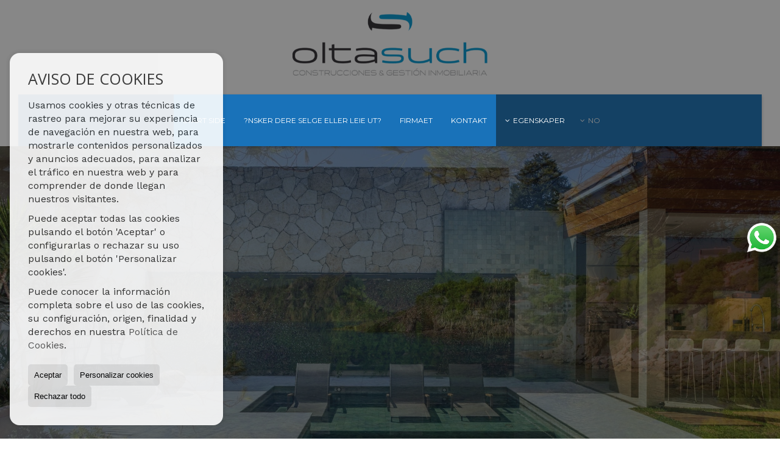

--- FILE ---
content_type: text/html; charset=UTF-8
request_url: https://www.villasenventa.es/no/
body_size: 8582
content:
<!DOCTYPE HTML><html lang="no" prefix="og: http://ogp.me/ns#"><head><meta charset="UTF-8" /><title>Start side</title> <meta name="description" content="villasenventa.es" /><meta property="og:type" content="website" /><meta property="og:title" content="Start side" /><meta property="og:description" content="villasenventa.es" /><meta property="og:locale" content="no" /><meta property="og:url" content="https://www.villasenventa.es/no/" /><meta property="fb:app_id" content="1441792455867775" /><link rel="alternate" type="text/html" hreflang="es" href="https://www.villasenventa.es/" title="Español" /><link rel="alternate" type="text/html" hreflang="en" href="https://www.villasenventa.es/gb/" title="English" /><link rel="alternate" type="text/html" hreflang="nl" href="https://www.villasenventa.es/nl/" title="Nederlands" /><link rel="alternate" type="text/html" hreflang="de" href="https://www.villasenventa.es/de/" title="Deutsch" /><link rel="alternate" type="text/html" hreflang="fr" href="https://www.villasenventa.es/fr/" title="Français" /><link rel="alternate" type="text/html" hreflang="ru" href="https://www.villasenventa.es/ru/" title="Russian" /><link rel="alternate" type="text/html" hreflang="cat" href="https://www.villasenventa.es/cat/" title="Català" /><link rel="alternate" type="text/html" hreflang="pt" href="https://www.villasenventa.es/pt/" title="Português" /><link rel="alternate" type="text/html" hreflang="no" href="https://www.villasenventa.es/no/" title="Norsk" /><link rel="alternate" type="text/html" hreflang="fi" href="https://www.villasenventa.es/fi/" title="Suomalainen" /><link rel="alternate" type="text/html" hreflang="se" href="https://www.villasenventa.es/se/" title="Svenska" /><link rel="alternate" type="text/html" hreflang="da" href="https://www.villasenventa.es/da/" title="Danskere" /><link rel="alternate" type="text/html" hreflang="it" href="https://www.villasenventa.es/it/" title="Italiano" /><meta property="og:image" content="https://storage.googleapis.com/static.inmoweb.es/clients/2763/logo/social_logo.png" /><meta name="author" content="inmoweb.es" /><meta name="viewport" content="width=device-width, initial-scale=1.0" /> <link rel="shortcut icon" href="//storage.googleapis.com/static.inmoweb.es/clients/2763/logo/favicon.ico" /><link rel="apple-touch-icon" href="//storage.googleapis.com/static.inmoweb.es/clients/2763/logo/touch-icon-iphone.png" /><link rel="apple-touch-icon" sizes="76x76" href="//storage.googleapis.com/static.inmoweb.es/clients/2763/logo/touch-icon-ipad.png" /><link rel="apple-touch-icon" sizes="120x120" href="//storage.googleapis.com/static.inmoweb.es/clients/2763/logo/touch-icon-iphone-retina.png" /><link rel="apple-touch-icon" sizes="152x152" href="//storage.googleapis.com/static.inmoweb.es/clients/2763/logo/touch-icon-iphone-retina.png" /> <link rel="stylesheet" type="text/css" href="//storage.googleapis.com/staticweb.inmoweb.es/web_framework/css/global/general_unified_before.min.css?v3" /><link rel="stylesheet" type="text/css" href="//storage.googleapis.com/staticweb.inmoweb.es/assets/template/cms/css/section_v2.css" /><link rel="stylesheet" type="text/css" href="//storage.googleapis.com/staticweb.inmoweb.es/web_framework/css/estructuras/estructura_03/main.css" /><link rel="stylesheet" type="text/css" href="//storage.googleapis.com/staticweb.inmoweb.es/web_framework/css/estructuras/estructura_03/tema_4.css" /><link rel="stylesheet" type="text/css" href="//storage.googleapis.com/staticweb.inmoweb.es/web_framework/css/global/general_unified_after.min.css?v3" /><link rel="stylesheet" type="text/css" href="//ajax.googleapis.com/ajax/libs/jqueryui/1.12.1/themes/humanity/jquery-ui.min.css" /><link rel="stylesheet" type="text/css" href="/assets/scripts/nivo-slider/nivo-slider.css" /><link rel="stylesheet" type="text/css" href="//cdnjs.cloudflare.com/ajax/libs/Swiper/3.3.1/css/swiper.min.css" /><link rel="stylesheet" type="text/css" href="//unpkg.com/leaflet@1.0.3/dist/leaflet.css" /> <script src="https://www.google.com/recaptcha/api.js?hl=no" async defer></script> </head><body id="home"><div id="arriba"></div><div id="background"> <div id="container"> <header> <h1> Start side </h1> <div id="logo"> <a href="/no/"> <img src="//storage.googleapis.com/static.inmoweb.es/clients/2763/logo/logo.png" alt="villasenventa.es" /> </a> </div>  <div id="slider" data-effect="fade" data-slice="10" data-boxcol="10" data-boxrow="10" data-speed="500" data-pause="4000" data-direction-nav="1" data-direction-nav-hide="0" data-control-nav="0" data-pause-hover="1" data-random="0" data-start-slide="0">  <div id="slideshow"> <img src="//storage.googleapis.com/static.inmoweb.es/clients/2763/header/6362651411FDD.jpg" title="#ssliderh_0" alt="" /> <img src="//storage.googleapis.com/static.inmoweb.es/clients/2763/header/636265307796E.jpg" title="#ssliderh_1" alt="" /> <img src="//storage.googleapis.com/static.inmoweb.es/clients/2763/header/6362668061E34.jpg" title="#ssliderh_2" alt="" /> <img src="//storage.googleapis.com/static.inmoweb.es/clients/2763/header/63626696E5D8E.jpg" title="#ssliderh_3" alt="" /> <img src="//storage.googleapis.com/static.inmoweb.es/clients/2763/header/6362676109BFB.jpg" title="#ssliderh_4" alt="" /> </div> <div id="ssliderh_0" class="nivo-html-caption"> </div> <div id="ssliderh_1" class="nivo-html-caption"> </div> <div id="ssliderh_2" class="nivo-html-caption"> </div> <div id="ssliderh_3" class="nivo-html-caption"> </div> <div id="ssliderh_4" class="nivo-html-caption"> </div>  </div>  <div id="navegacion"> <nav> <div id="navHeader"> <div id="navToggle"> <button> <i class="fa fa-bars"></i> </button> </div> <div id="searchToggle"> <button> <i class="fa fa-search"></i> </button> </div>  <ul id="navLinks"> <li class="home active"> <a href="/no/"> <span data-hover="Start side"> Start side </span> </a> </li> <li class="captacion"> <a href="/no/form_captacion/"> <span data-hover="?nsker dere selge eller leie ut?"> ?nsker dere selge eller leie ut? </span> </a> </li> <li class="aboutus"> <a href="/no/aboutus/"> <span data-hover="Firmaet"> Firmaet </span> </a> </li> <li class="contact"> <a href="/no/contact/"> <span data-hover="Kontakt"> Kontakt </span> </a> </li> </ul>   <ul id="operationList"> <li class="dropDownMenu title"> <a class="title"> <i class="fa fa-caret-down"></i> Egenskaper </a> <ul> <li class="dropDownMenu"> <a> <i class="fa fa-caret-down"></i> <span data-hover="Salg"> <i class="wxp"></i> Salg </span> </a> <ul> <li class="dropDownMenu"> <a href="/no/eneboliger--til-salgs-3-1.html"> <i class="fa fa-caret-down"> </i> <span data-hover="Eneboliger "> Eneboliger </span> </a> <ul> <li> <a href="/no/eneboliger--til-salgs-i-calpe-calp-3-1-0212.html"> <span data-hover="Eneboliger Til salgs i Calpe / Calp"> Eneboliger Til salgs i Calpe / Calp </span> </a> </li> <li> <a href="/no/eneboliger--til-salgs-i-benissa-3-1-0667.html"> <span data-hover="Eneboliger Til salgs i Benissa"> Eneboliger Til salgs i Benissa </span> </a> </li> </ul> </li> <li class="dropDownMenu"> <a href="/no/hus-til-salgs-2-1.html"> <span data-hover="Hus"> Hus </span> </a> </li> <li class="dropDownMenu"> <a href="/no/landsted-til-salgs-16-1.html"> <span data-hover="Landsted"> Landsted </span> </a> </li> <li class="dropDownMenu"> <a href="/no/leiligheter-til-salgs-1-1.html"> <span data-hover="Leiligheter"> Leiligheter </span> </a> </li> <li class="dropDownMenu"> <a href="/no/lokaler-til-salgs-10-1.html"> <span data-hover="Lokaler"> Lokaler </span> </a> </li> <li class="dropDownMenu"> <a href="/no/luksus-villaer-til-salgs-6-1.html"> <i class="fa fa-caret-down"> </i> <span data-hover="Luksus villaer"> Luksus villaer </span> </a> <ul> <li> <a href="/no/luksus-villaer-til-salgs-i-benissa-6-1-0667.html"> <span data-hover="Luksus villaer Til salgs i Benissa"> Luksus villaer Til salgs i Benissa </span> </a> </li> <li> <a href="/no/luksus-villaer-til-salgs-i-calpe-calp-6-1-0212.html"> <span data-hover="Luksus villaer Til salgs i Calpe / Calp"> Luksus villaer Til salgs i Calpe / Calp </span> </a> </li> </ul> </li> <li class="dropDownMenu"> <a href="/no/rekkehus-til-salgs-21-1.html"> <span data-hover="Rekkehus"> Rekkehus </span> </a> </li> <li class="dropDownMenu"> <a href="/no/tomter-til-salgs-5-1.html"> <i class="fa fa-caret-down"> </i> <span data-hover="Tomter"> Tomter </span> </a> <ul> <li> <a href="/no/tomter-til-salgs-i-calpe-calp-5-1-0212.html"> <span data-hover="Tomter Til salgs i Calpe / Calp"> Tomter Til salgs i Calpe / Calp </span> </a> </li> <li> <a href="/no/tomter-til-salgs-i-benissa-5-1-0667.html"> <span data-hover="Tomter Til salgs i Benissa"> Tomter Til salgs i Benissa </span> </a> </li> </ul> </li> <li class="dropDownMenu"> <a href="/no/results/?id_tipo_operacion=1"> <span data-hover="Vis alle"> Vis alle </span> </a> </li> </ul> </li> </ul> </li> </ul>  </div>  <ul id="idiomas"> <li class="dropDownMenu"> <a class="langSelect"> <i class="fa fa-caret-down"></i> <span data-hover="Norsk" class="lang_no"> <span class="bandera"> <img src="/assets/img/banderas.png" alt="Norsk" /> </span> <span class="iniciales">no</span> <span class="nombreIdioma">Norsk</span> </span> </a> <ul> <li class="lang_es"> <a href="https://www.villasenventa.es/"> <span data-hover="Español"> <span class="bandera"> <img src="/assets/img/banderas.png" alt="Español" /> </span> <span class="iniciales">es</span> <span class="nombreIdioma">Español</span> </span> </a> </li> <li class="lang_gb"> <a href="https://www.villasenventa.es/gb/"> <span data-hover="English"> <span class="bandera"> <img src="/assets/img/banderas.png" alt="English" /> </span> <span class="iniciales">gb</span> <span class="nombreIdioma">English</span> </span> </a> </li> <li class="lang_nl"> <a href="https://www.villasenventa.es/nl/"> <span data-hover="Nederlands"> <span class="bandera"> <img src="/assets/img/banderas.png" alt="Nederlands" /> </span> <span class="iniciales">nl</span> <span class="nombreIdioma">Nederlands</span> </span> </a> </li> <li class="lang_de"> <a href="https://www.villasenventa.es/de/"> <span data-hover="Deutsch"> <span class="bandera"> <img src="/assets/img/banderas.png" alt="Deutsch" /> </span> <span class="iniciales">de</span> <span class="nombreIdioma">Deutsch</span> </span> </a> </li> <li class="lang_fr"> <a href="https://www.villasenventa.es/fr/"> <span data-hover="Français"> <span class="bandera"> <img src="/assets/img/banderas.png" alt="Français" /> </span> <span class="iniciales">fr</span> <span class="nombreIdioma">Français</span> </span> </a> </li> <li class="lang_ru"> <a href="https://www.villasenventa.es/ru/"> <span data-hover="Russian"> <span class="bandera"> <img src="/assets/img/banderas.png" alt="Russian" /> </span> <span class="iniciales">ru</span> <span class="nombreIdioma">Russian</span> </span> </a> </li> <li class="lang_cat"> <a href="https://www.villasenventa.es/cat/"> <span data-hover="Català"> <span class="bandera"> <img src="/assets/img/banderas.png" alt="Català" /> </span> <span class="iniciales">cat</span> <span class="nombreIdioma">Català</span> </span> </a> </li> <li class="lang_pt"> <a href="https://www.villasenventa.es/pt/"> <span data-hover="Português"> <span class="bandera"> <img src="/assets/img/banderas.png" alt="Português" /> </span> <span class="iniciales">pt</span> <span class="nombreIdioma">Português</span> </span> </a> </li> <li class="lang_fi"> <a href="https://www.villasenventa.es/fi/"> <span data-hover="Suomalainen"> <span class="bandera"> <img src="/assets/img/banderas.png" alt="Suomalainen" /> </span> <span class="iniciales">fi</span> <span class="nombreIdioma">Suomalainen</span> </span> </a> </li> <li class="lang_se"> <a href="https://www.villasenventa.es/se/"> <span data-hover="Svenska"> <span class="bandera"> <img src="/assets/img/banderas.png" alt="Svenska" /> </span> <span class="iniciales">se</span> <span class="nombreIdioma">Svenska</span> </span> </a> </li> <li class="lang_da"> <a href="https://www.villasenventa.es/da/"> <span data-hover="Danskere"> <span class="bandera"> <img src="/assets/img/banderas.png" alt="Danskere" /> </span> <span class="iniciales">da</span> <span class="nombreIdioma">Danskere</span> </span> </a> </li> <li class="lang_it"> <a href="https://www.villasenventa.es/it/"> <span data-hover="Italiano"> <span class="bandera"> <img src="/assets/img/banderas.png" alt="Italiano" /> </span> <span class="iniciales">it</span> <span class="nombreIdioma">Italiano</span> </span> </a> </li> </ul> </li> </ul>  </nav> </div>  <div class="datosContacto"> <address>    <ul class="socialLinks"> </ul>  </address> </div>  </header><div id="bgContent"> <div id="content">  <div id="buscador"> <div> <ul class="tabs"> <li class="activo"> <a data-target="#openProperty"> <i class="fa fa-search"></i> Eiendommer </a> </li> </ul> <div id="openProperty" class="busquedaGeneral">  <form action="/no/results" method="get" id="refForm"> <fieldset> <div class="line" id="numero_ref"> <label> <i class="wxp wxp-ref"></i> Referansenr. </label> <div> <input name="ref" id="global_ref" type="text" maxlength="20" value="" placeholder="Referansenr." /> <div id="refError" class="form_error hidden">Indique la referencia</div> </div> </div> <div class="line"> <div> <button class="btn btnDefault" type="submit" disabled> Søk </button> </div> </div> </fieldset> </form>   <form action="/no/results" method="get" id="globalForm"> <fieldset> <div class="line" id="tipo_operacion"> <label> <i class="wxp wxp-tipoOperacion"></i> Type operasjon </label> <div> <div id="operationContent" class="globalSelector"> <i class="fa fa-angle-down"></i> <input type="hidden" name="id_tipo_operacion" id="global_operation" /> <div class="value"></div> <ul data-default="1"><li data-value="1"><a>Salg</a></li></ul> </div> <div id="operationError" class="form_error hidden">Indique el tipo de operación</div> </div> </div> <div class="line" id="tipo_propiedad"> <label> <i class="wxp wxp-tipoPropiedad"></i> Type bolig </label> <div> <div id="typeContent" class="globalSelector multiple"> <i class="fa fa-angle-down"></i> <input type="hidden" name="type" id="global_type" /> <div class="value"></div> <ul><li data-value="3"><a>Eneboliger </a></li><li data-value="2"><a>Hus</a></li><li data-value="16"><a>Landsted</a></li><li data-value="1"><a>Leiligheter</a></li><li data-value="10"><a>Lokaler</a></li><li data-value="6"><a>Luksus villaer</a></li><li data-value="21"><a>Rekkehus</a></li><li data-value="5"><a>Tomter</a></li></ul> </div> <div id="typeError" class="form_error hidden">Indique el tipo de inmueble</div> </div> </div> <div class="line" id="poblacion"> <label> <i class="wxp wxp-poblacion"></i> By </label> <div> <input type="hidden" id="global_pb_cookie" value="" /> <div id="pbContent" class="globalSelector multiple"> <i class="fa fa-angle-down"></i> <input type="hidden" name="dt" id="global_destination" /> <div class="value"></div> <ul><li class="group disabled"><a>España</a><ul><li data-value="76@|@@|@"><a>Alicante</a><ul><li data-value="76@|@667@|@"><a>Benissa</a><ul><li data-value="76@|@667@|@27814"><a>AVENIDA DE LOS GARCIAS</a></li><li data-value="76@|@667@|@27925"><a>Benimarco</a></li><li data-value="76@|@667@|@16326"><a>BENISSA COSTA</a></li><li data-value="76@|@667@|@27785"><a>La Fustera</a></li></ul></li><li data-value="76@|@212@|@"><a>Calpe / Calp</a><ul><li data-value="76@|@212@|@17312"><a>arenal</a></li><li data-value="76@|@212@|@44194"><a>Arenal Bol</a></li><li data-value="76@|@212@|@27880"><a>Bassetes</a></li><li data-value="76@|@212@|@20431"><a>Benicolada</a></li><li data-value="76@|@212@|@2279"><a>Buenavista</a></li><li data-value="76@|@212@|@17072"><a>Calalga</a></li><li data-value="76@|@212@|@27912"><a>Calalga</a></li><li data-value="76@|@212@|@13823"><a>CALPE</a></li><li data-value="76@|@212@|@17073"><a>CALPE</a></li><li data-value="76@|@212@|@20404"><a>Calpe</a></li><li data-value="76@|@212@|@27791"><a>CALPE</a></li><li data-value="76@|@212@|@39745"><a>Calpe</a></li><li data-value="76@|@212@|@45890"><a>Calpe Centro</a></li><li data-value="76@|@212@|@17074"><a>Calpe Park</a></li><li data-value="76@|@212@|@27820"><a>Canuta</a></li><li data-value="76@|@212@|@27805"><a>canuta baja</a></li><li data-value="76@|@212@|@39748"><a>CANUTA BAJA</a></li><li data-value="76@|@212@|@27867"><a>Canuta de Ifach</a></li><li data-value="76@|@212@|@20446"><a>Carri&oacute;</a></li><li data-value="76@|@212@|@17394"><a>Carrio</a></li><li data-value="76@|@212@|@13241"><a>CENTRO</a></li><li data-value="76@|@212@|@17396"><a>Centro</a></li><li data-value="76@|@212@|@27882"><a>Centro</a></li><li data-value="76@|@212@|@20450"><a>Cometa III</a></li><li data-value="76@|@212@|@27793"><a>corralets</a></li><li data-value="76@|@212@|@43076"><a>Corralets</a></li><li data-value="76@|@212@|@20451"><a>Costeres</a></li><li data-value="76@|@212@|@20452"><a>Cucarres</a></li><li data-value="76@|@212@|@27883"><a>Cucarres</a></li><li data-value="76@|@212@|@32944"><a>cucarres</a></li><li data-value="76@|@212@|@16346"><a>EL TOSAL</a></li><li data-value="76@|@212@|@20458"><a>Estaci&oacute;n I</a></li><li data-value="76@|@212@|@27822"><a>Garduix</a></li><li data-value="76@|@212@|@20461"><a>Gran Sol</a></li><li data-value="76@|@212@|@16354"><a>LA CANUTA</a></li><li data-value="76@|@212@|@17085"><a>La Canuta</a></li><li data-value="76@|@212@|@27823"><a>LA CANUTA</a></li><li data-value="76@|@212@|@32952"><a>La Canuta</a></li><li data-value="76@|@212@|@32953"><a>La Canuta de Ifach</a></li><li data-value="76@|@212@|@16356"><a>LA COMETA III</a></li><li data-value="76@|@212@|@55301"><a>La Empedrola</a></li><li data-value="76@|@212@|@27905"><a>LA FOSA</a></li><li data-value="76@|@212@|@20469"><a>La Manzanera</a></li><li data-value="76@|@212@|@13842"><a>LA SALINA</a></li><li data-value="76@|@212@|@27812"><a>LA VALLESA</a></li><li data-value="76@|@212@|@20474"><a>La Vallessa</a></li><li data-value="76@|@212@|@20479"><a>Los Pinos</a></li><li data-value="76@|@212@|@2284"><a>Maryvilla</a></li><li data-value="76@|@212@|@6523"><a>Maryvilla</a></li><li data-value="76@|@212@|@17315"><a>Maryvilla</a></li><li data-value="76@|@212@|@20481"><a>Maryvilla</a></li><li data-value="76@|@212@|@27861"><a>Maryvilla</a></li><li data-value="76@|@212@|@17423"><a>Olta</a></li><li data-value="76@|@212@|@27795"><a>Oltamar</a></li><li data-value="76@|@212@|@16369"><a>ORTENBACH</a></li><li data-value="76@|@212@|@24543"><a>ortenbach</a></li><li data-value="76@|@212@|@43072"><a>Ortenbach</a></li><li data-value="76@|@212@|@20492"><a>Pla Roig</a></li><li data-value="76@|@212@|@2287"><a>Playa Arenal-Bol</a></li><li data-value="76@|@212@|@20494"><a>Playa Arenal-Bol</a></li><li data-value="76@|@212@|@17316"><a>Playa de la Fossa</a></li><li data-value="76@|@212@|@20422"><a>playa Levante</a></li><li data-value="76@|@212@|@2288"><a>Pueblo</a></li><li data-value="76@|@212@|@20441"><a>Pueblo</a></li><li data-value="76@|@212@|@13290"><a>Salinas</a></li><li data-value="76@|@212@|@27916"><a>Tosal de la Cometa</a></li><li data-value="76@|@212@|@17106"><a>Urb Gran Sol</a></li><li data-value="76@|@212@|@17130"><a>Urb La Empedrola</a></li><li data-value="76@|@212@|@2290"><a>Urbanizaciones</a></li><li data-value="76@|@212@|@6596"><a>Urbanizaciones</a></li><li data-value="76@|@212@|@97720"><a>Zona Av. Europa / Salinas</a></li><li data-value="76@|@212@|@97724"><a>Zona Canuta</a></li><li data-value="76@|@212@|@108131"><a>Zona Casanova</a></li><li data-value="76@|@212@|@97718"><a>Zona Centro/Arenal</a></li><li data-value="76@|@212@|@108129"><a>Zona Cometa I, II y III</a></li><li data-value="76@|@212@|@108136"><a>Zona Empedrola I, II</a></li><li data-value="76@|@212@|@97719"><a>Zona Fossa/Levante</a></li><li data-value="76@|@212@|@97721"><a>Zona Manzanera/Canuta</a></li><li data-value="76@|@212@|@97723"><a>Zona Maryvila</a></li><li data-value="76@|@212@|@4903"><a>Zona Puerto</a></li></ul></li></ul></li></ul></li></ul> </div> <div id="destinationError" class="form_error hidden">Seleccione al menos 1 población</div> </div> </div> <div class="line" id="dormitorios"> <label> <i class="wxp wxp-habitaciones"></i> Soverom </label> <div> <div class="globalSelector"> <i class="fa fa-angle-down"></i> <input type="hidden" name="dormitorios_min" /> <div class="value"></div> <ul> <li data-value="1"> <a>&gt;=&nbsp;1&nbsp;Soverom</a> </li> <li data-value="2"> <a>&gt;=&nbsp;2&nbsp;Soverom</a> </li> <li data-value="3"> <a>&gt;=&nbsp;3&nbsp;Soverom</a> </li> <li data-value="4"> <a>&gt;=&nbsp;4&nbsp;Soverom</a> </li> <li data-value="5"> <a>&gt;=&nbsp;5&nbsp;Soverom</a> </li> </ul> </div> <div id="bedError" class="form_error hidden">Indique el número de dormitorios</div> </div> </div> <div class="line" id="precio"> <label> <i class="wxp wxp-precio"></i> <span class="priceDesc" data-noprice="Alle pris" data-pricefrom="Pris opp" data-pricerange1="'', 50000, 60000, 80000, 100000, 120000, 140000, 150000, 160000, 180000, 200000, 220000, 240000, 260000, 280000, 300000, 320000, 340000, 360000, 380000, 400000, 450000, 550000, 600000, 650000, 750000, 800000, 900000, 1000000, 1500000, 2000000, 2500000, 3000000" data-pricerange2="'', 100, 150, 200, 250, 300, 350, 400, 450, 500, 550, 600, 650, 700, 750, 800, 850, 900, 950, 1000, 1100, 1200, 1300, 1400, 1500, 1600, 1700, 1800, 1900, 2000, 2100, 2400, 2700, 3000"> Alle pris </span> </label> <div> <input type="hidden" id="internal_max_price" name="precio_max" value="" /> <div id="price-range"></div> </div> </div> <div class="line"> <div> <button class="btn btnDefault" type="submit" disabled> Søk </button> </div> </div> </fieldset> </form> </div>   <div class="busquedaAvanzada modalContainer"> <a id="abreBuscadorAvanzado"> <i class="fa fa-cog"></i> Avansert søk </a> <div class="bg"></div> <div class="modal" id="buscadorAvanzado"> <span class="titulo"> <i class="fa fa-cog"></i> Avansert søk </span> <form action="/no/results" method="get"> <div class="colIzq"> <fieldset> <legend> Eiendommer </legend> <div class="line labelHorizontal"> <label> Type operasjon:</label> <div> <div id="goperationContent" class="globalSelector"> <i class="fa fa-angle-down"></i> <input type="hidden" name="id_tipo_operacion" id="gglobal_operation" /> <div class="value"></div> <ul data-default="1"><li data-value="1"><a>Salg</a></li></ul> </div> <div id="goperationError" class="form_error hidden">Indique el tipo de operación</div> </div> </div> <div class="line labelHorizontal"> <label> Type bolig:</label> <div> <div id="gtypeContent" class="globalSelector multiple"> <i class="fa fa-angle-down"></i> <input type="hidden" name="type" id="gglobal_type" /> <div class="value"></div> <ul><li data-value="3"><a>Eneboliger </a></li><li data-value="2"><a>Hus</a></li><li data-value="16"><a>Landsted</a></li><li data-value="1"><a>Leiligheter</a></li><li data-value="10"><a>Lokaler</a></li><li data-value="6"><a>Luksus villaer</a></li><li data-value="21"><a>Rekkehus</a></li><li data-value="5"><a>Tomter</a></li></ul> </div> <div id="gtypeError" class="form_error hidden">Indique el tipo de inmueble</div> </div> </div> <div class="line labelHorizontal"> <label> By:</label> <div> <input type="hidden" id="gglobal_pb_cookie" value="" /> <div id="pbAContent" class="globalSelector multiple"> <i class="fa fa-angle-down"></i> <input type="hidden" name="dt" id="gglobal_destination" /> <div class="value"></div> <ul><li class="group disabled"><a>España</a><ul><li data-value="76@|@@|@"><a>Alicante</a><ul><li data-value="76@|@667@|@"><a>Benissa</a><ul><li data-value="76@|@667@|@27814"><a>AVENIDA DE LOS GARCIAS</a></li><li data-value="76@|@667@|@27925"><a>Benimarco</a></li><li data-value="76@|@667@|@16326"><a>BENISSA COSTA</a></li><li data-value="76@|@667@|@27785"><a>La Fustera</a></li></ul></li><li data-value="76@|@212@|@"><a>Calpe / Calp</a><ul><li data-value="76@|@212@|@17312"><a>arenal</a></li><li data-value="76@|@212@|@44194"><a>Arenal Bol</a></li><li data-value="76@|@212@|@27880"><a>Bassetes</a></li><li data-value="76@|@212@|@20431"><a>Benicolada</a></li><li data-value="76@|@212@|@2279"><a>Buenavista</a></li><li data-value="76@|@212@|@17072"><a>Calalga</a></li><li data-value="76@|@212@|@27912"><a>Calalga</a></li><li data-value="76@|@212@|@13823"><a>CALPE</a></li><li data-value="76@|@212@|@17073"><a>CALPE</a></li><li data-value="76@|@212@|@20404"><a>Calpe</a></li><li data-value="76@|@212@|@27791"><a>CALPE</a></li><li data-value="76@|@212@|@39745"><a>Calpe</a></li><li data-value="76@|@212@|@45890"><a>Calpe Centro</a></li><li data-value="76@|@212@|@17074"><a>Calpe Park</a></li><li data-value="76@|@212@|@27820"><a>Canuta</a></li><li data-value="76@|@212@|@27805"><a>canuta baja</a></li><li data-value="76@|@212@|@39748"><a>CANUTA BAJA</a></li><li data-value="76@|@212@|@27867"><a>Canuta de Ifach</a></li><li data-value="76@|@212@|@20446"><a>Carri&oacute;</a></li><li data-value="76@|@212@|@17394"><a>Carrio</a></li><li data-value="76@|@212@|@13241"><a>CENTRO</a></li><li data-value="76@|@212@|@17396"><a>Centro</a></li><li data-value="76@|@212@|@27882"><a>Centro</a></li><li data-value="76@|@212@|@20450"><a>Cometa III</a></li><li data-value="76@|@212@|@27793"><a>corralets</a></li><li data-value="76@|@212@|@43076"><a>Corralets</a></li><li data-value="76@|@212@|@20451"><a>Costeres</a></li><li data-value="76@|@212@|@20452"><a>Cucarres</a></li><li data-value="76@|@212@|@27883"><a>Cucarres</a></li><li data-value="76@|@212@|@32944"><a>cucarres</a></li><li data-value="76@|@212@|@16346"><a>EL TOSAL</a></li><li data-value="76@|@212@|@20458"><a>Estaci&oacute;n I</a></li><li data-value="76@|@212@|@27822"><a>Garduix</a></li><li data-value="76@|@212@|@20461"><a>Gran Sol</a></li><li data-value="76@|@212@|@16354"><a>LA CANUTA</a></li><li data-value="76@|@212@|@17085"><a>La Canuta</a></li><li data-value="76@|@212@|@27823"><a>LA CANUTA</a></li><li data-value="76@|@212@|@32952"><a>La Canuta</a></li><li data-value="76@|@212@|@32953"><a>La Canuta de Ifach</a></li><li data-value="76@|@212@|@16356"><a>LA COMETA III</a></li><li data-value="76@|@212@|@55301"><a>La Empedrola</a></li><li data-value="76@|@212@|@27905"><a>LA FOSA</a></li><li data-value="76@|@212@|@20469"><a>La Manzanera</a></li><li data-value="76@|@212@|@13842"><a>LA SALINA</a></li><li data-value="76@|@212@|@27812"><a>LA VALLESA</a></li><li data-value="76@|@212@|@20474"><a>La Vallessa</a></li><li data-value="76@|@212@|@20479"><a>Los Pinos</a></li><li data-value="76@|@212@|@2284"><a>Maryvilla</a></li><li data-value="76@|@212@|@6523"><a>Maryvilla</a></li><li data-value="76@|@212@|@17315"><a>Maryvilla</a></li><li data-value="76@|@212@|@20481"><a>Maryvilla</a></li><li data-value="76@|@212@|@27861"><a>Maryvilla</a></li><li data-value="76@|@212@|@17423"><a>Olta</a></li><li data-value="76@|@212@|@27795"><a>Oltamar</a></li><li data-value="76@|@212@|@16369"><a>ORTENBACH</a></li><li data-value="76@|@212@|@24543"><a>ortenbach</a></li><li data-value="76@|@212@|@43072"><a>Ortenbach</a></li><li data-value="76@|@212@|@20492"><a>Pla Roig</a></li><li data-value="76@|@212@|@2287"><a>Playa Arenal-Bol</a></li><li data-value="76@|@212@|@20494"><a>Playa Arenal-Bol</a></li><li data-value="76@|@212@|@17316"><a>Playa de la Fossa</a></li><li data-value="76@|@212@|@20422"><a>playa Levante</a></li><li data-value="76@|@212@|@2288"><a>Pueblo</a></li><li data-value="76@|@212@|@20441"><a>Pueblo</a></li><li data-value="76@|@212@|@13290"><a>Salinas</a></li><li data-value="76@|@212@|@27916"><a>Tosal de la Cometa</a></li><li data-value="76@|@212@|@17106"><a>Urb Gran Sol</a></li><li data-value="76@|@212@|@17130"><a>Urb La Empedrola</a></li><li data-value="76@|@212@|@2290"><a>Urbanizaciones</a></li><li data-value="76@|@212@|@6596"><a>Urbanizaciones</a></li><li data-value="76@|@212@|@97720"><a>Zona Av. Europa / Salinas</a></li><li data-value="76@|@212@|@97724"><a>Zona Canuta</a></li><li data-value="76@|@212@|@108131"><a>Zona Casanova</a></li><li data-value="76@|@212@|@97718"><a>Zona Centro/Arenal</a></li><li data-value="76@|@212@|@108129"><a>Zona Cometa I, II y III</a></li><li data-value="76@|@212@|@108136"><a>Zona Empedrola I, II</a></li><li data-value="76@|@212@|@97719"><a>Zona Fossa/Levante</a></li><li data-value="76@|@212@|@97721"><a>Zona Manzanera/Canuta</a></li><li data-value="76@|@212@|@97723"><a>Zona Maryvila</a></li><li data-value="76@|@212@|@4903"><a>Zona Puerto</a></li></ul></li></ul></li></ul></li></ul> </div> <div id="gdestinationError" class="form_error hidden">Seleccione al menos 1 población</div> </div> </div> </fieldset> <fieldset> <legend> Karakteristikk </legend> <div class="line"> <label> Soverom:</label> <div> <span> Fra </span> <select name="dormitorios_min"> <option value="" selected> Fra </option> <option value="0">0</option> <option value="1">1</option> <option value="2">2</option> <option value="3">3</option> <option value="4">4</option> <option value="5">5</option> <option value="6">6</option> <option value="7">7</option> <option value="8">8</option> <option value="9">9</option> <option value="10">10</option> <option value="11">11</option> <option value="12">12</option> <option value="13">13</option> <option value="14">14</option> <option value="15">15</option> <option value="16">16</option> <option value="17">17</option> <option value="18">18</option> <option value="19">19</option> <option value="20">20</option> </select> <span> til </span> <select name="dormitorios_max"> <option value="" selected> til </option> <option value="1">1</option> <option value="2">2</option> <option value="3">3</option> <option value="4">4</option> <option value="5">5</option> <option value="6">6</option> <option value="7">7</option> <option value="8">8</option> <option value="9">9</option> <option value="10">10</option> <option value="11">11</option> <option value="12">12</option> <option value="13">13</option> <option value="14">14</option> <option value="15">15</option> <option value="16">16</option> <option value="17">17</option> <option value="18">18</option> <option value="19">19</option> <option value="20">20</option> </select> </div> </div> <div class="line"> <label> Bad:</label> <div> <span> Fra </span> <select name="banos_min"> <option value="" selected> Fra </option> <option value="1">1</option> <option value="2">2</option> <option value="3">3</option> <option value="4">4</option> <option value="5">5</option> </select> <span> til </span> <select name="banos_max"> <option value="" selected> til </option> <option value="1">1</option> <option value="2">2</option> <option value="3">3</option> <option value="4">4</option> <option value="5">5</option> <option value="6">6</option> <option value="7">7</option> <option value="8">8</option> <option value="9">9</option> <option value="10">10</option> </select> </div> </div> <div class="line"> <label> Antall bad:</label> <div> <span> Fra </span> <select name="aseos_min"> <option value="" selected> Fra </option> <option value="1">1</option> <option value="2">2</option> <option value="3">3</option> <option value="4">4</option> <option value="5">5</option> </select> <span> til </span> <select name="aseos_max"> <option value="" selected> til </option> <option value="1">1</option> <option value="2">2</option> <option value="3">3</option> <option value="4">4</option> <option value="5">5</option> <option value="6">6</option> <option value="7">7</option> <option value="8">8</option> <option value="9">9</option> <option value="10">10</option> </select> </div> </div> <div class="line"> <label> Bo areal (m <span class="supIndice">2</span>):</label> <div> <span> Fra </span> <input type="text" name="m2_min" value="" /> <span> til </span> <input type="text" name="m2_max" value="" /> </div> </div> <div class="line"> <label> Bebygget areal (m <span class="supIndice">2</span>):</label> <div> <span> Fra </span> <input type="text" name="m2_construido_min" value="" /> <span> til </span> <input type="text" name="m2_construido_max" value="" /> </div> </div> <div class="line"> <label> Tomt (m <span class="supIndice">2</span>):</label> <div> <span> Fra </span> <input type="text" name="m2parcela_min" value="" /> <span> til </span> <input type="text" name="m2parcela_max" value="" /> </div> </div> </fieldset> </div> <div class="colDcha"> <fieldset> <legend> Informasjon om eiendommen </legend> <div class="line labelHorizontal"> <label> Utsikt </label> <div> <select name="vistas"> <option value="" selected> </option> <option value="mar">Hav</option> <option value="montana">Fjell</option> <option value="pool"></option> <option value="canal">Til kanalen</option> <option value="golf">Golfbane</option> <option value="despejadas">Åpne landskap</option> <option value="panoramicas">Panorama</option> <option value="impresionantes">Spektakulær</option> </select> </div> </div> <div class="line labelHorizontal"> <label> Type oppvarming </label> <div> <select name="tipo_calefaccion"> <option value="" selected> </option> <option value="electrica">Elektrisk</option> <option value="gas">Gass</option> <option value="radiante">Gulvvarme</option> <option value="solar">Solcellepanel</option> <option value="otro">Annet</option> </select> </div> </div> <div class="line labelCheckbox"> <div> <input name="tipos_obra" type="checkbox" value="ON" /> </div> <label class="despliega">Ny bygg</label> </div> <div class="line labelCheckbox"> <div> <input name="primera_linea" type="checkbox" value="1" /> </div> <label> Ligger rett ved havet </label> </div> <div class="line labelCheckbox"> <div> <input name="de_banco" type="checkbox" value="1" /> </div> <label> Selges av bank </label> </div> <div class="line labelCheckbox"> <div> <input name="amueblado" type="checkbox" value="1"> </div> <label> Møblert </label> </div> <div class="line labelCheckbox"> <div> <input name="piscina" type="checkbox" value="1"> </div> <label> Svømmebasseng </label> </div> <div class="line labelCheckbox"> <div> <input name="aparcamiento" type="checkbox" value="1"> </div> <label> Garasje </label> </div> <div class="line labelCheckbox"> <div> <input name="aa" type="checkbox" value="1"> </div> <label> A/C </label> </div> <div class="line labelCheckbox"> <div> <input name="ascensor" type="checkbox" value="1"> </div> <label> Heis </label> </div> <div class="line labelCheckbox"> <div> <input name="amarre" type="checkbox" value="1"> </div> <label> Med fortøyning </label> </div> <div class="line labelCheckbox"> <div> <input name="tour" type="checkbox" value="1"> </div> <label> Med virtuell tur </label> </div> </fieldset> <fieldset> <legend> Pris </legend> <div class="line"> <label> Pris:</label> <div> <span> Fra </span> <input name="precio_min" type="text" /> <span> til </span> <input name="precio_max" type="text" /> <span> &euro;</span> </div> </div> <div class="line labelCheckbox"> <div> <input name="t_precio_rebajado" type="checkbox" value="1" /> </div> <label> Pris slipp</label> </div> </fieldset> <fieldset> <legend> Publiseringsdato </legend> <div class="line"> <div> <div> <input name="fecha_alta" type="radio" value="" checked="checked" /> <span> Alle </span> </div> <div> <input name="fecha_alta" type="radio" value="1" /> <span>Forrige måned</span> </div> <div> <input name="fecha_alta" type="radio" value="2" /> <span>Den siste uken</span> </div> <div> <input name="fecha_alta" type="radio" value="3" /> <span>De siste 48 timene</span> </div> </div> </div> </fieldset> </div> <div class="line"> <div> <button class="btn btnDefault" type="submit"> <i class="fa fa-check"></i> Søk </button> </div> </div> <div class="line"> <a class="cerrar fa fa-times"></a> </div> </form> </div> </div>  </div></div>   <section> <article id="mainText" data-stellar-background-ratio="0.3"> <div> <h2> Start side </h2> <div class="welcome"> Welcome text </div> <div class="datosContacto"> <address> <ul>    <li> <a href="/no/contact/" class="masInfoContact contact"> <i class="fa fa-info-circle"></i> Start side </a> </li>  </ul> </address> </div> </div> </article>  <article class="offers box_vertical tipo_1 item_9"> <h2> Salg </h2> <div class="row"> <div class="venta punto_mapa" data-lat="38.650000707364" data-lng="0.03019524039701" data-url="/no/enebolig-i-calpe-calp-svmmebasseng-no297832.html" title="Calpe / Calp" id="297832"> <figure> <div class="sliderPropiedad sliderMini"> <div class="sliderPrincipal" data-posicion="0" data-maximo="32" data-id="property-297832" data-enlace="/no/enebolig-i-calpe-calp-svmmebasseng-no297832.html" title="Enebolig i Calpe / Calp" data-ref="bv1187"> <div class="swiper-container"> <div class="swiper-wrapper"> <div class="swiper-slide"> <a href="/no/enebolig-i-calpe-calp-svmmebasseng-no297832.html" title="Enebolig i Calpe / Calp"> <img src="//storage.googleapis.com/static.inmoweb.es/clients/1051/property/297832/image/thumb/585_335/1.jpg" alt="bv1187"/> </a> </div> </div> <a class="anterior swiper-button-prev"> <i class="fa fa-angle-left"></i> </a> <a class="siguiente swiper-button-next"> <i class="fa fa-angle-right"></i> </a> </div> </div> </div> <div class="mask"> <div class="referencia"> <span class="tipo"> Salg </span> <span class="numeroRef"> bv1187 </span> </div> </div> </figure> <h3> Calpe / Calp </h3> <div class="contenido"> <div class="descripcionCaracteristicas"> <h4 class="subTitulo"> <i class="wxp wxp-ubicacion"></i> <a href="/no/enebolig-i-calpe-calp-svmmebasseng-no297832.html" title="Enebolig i Calpe / Calp"> Enebolig i Calpe / Calp </a> </h4> <p class="descripcion ocultar"> </p> <ul class="caracteristicas"> <li class="habitaciones"> <i class="wxp wxp-habitaciones"></i> <span>Soverom:</span> 4 </li> <li class="banos"> <i class="wxp wxp-banos"></i> <span>Bad:</span> 3 </li> <li class="supConstruida"> <i class="wxp wxp-supConstruida"></i> <span>Bebygget areal:</span> 375 m² </li> </ul> </div> <div class="acciones"> <a href="/no/enebolig-i-calpe-calp-svmmebasseng-no297832.html" title="Enebolig i Calpe / Calp" class="masInfoPropiedad"> <i class="fa fa-info-circle"></i> mer </a> </div> <div class="precio"> <p class="antes"> <span>Før: 840 000 €</span> </p> <p> <span class="actual"> 672 000 € </span> </p> </div> </div></div><div class="venta" data-url="/no/enebolig-i-calpe-calp-garduix-svmmebasseng-no300964.html" title="Calpe / Calp" id="300964"> <figure> <div class="sliderPropiedad sliderMini"> <div class="sliderPrincipal" data-posicion="0" data-maximo="27" data-id="property-300964" data-enlace="/no/enebolig-i-calpe-calp-garduix-svmmebasseng-no300964.html" title="Enebolig i Calpe / Calp" data-ref="VD146"> <div class="swiper-container"> <div class="swiper-wrapper"> <div class="swiper-slide"> <a href="/no/enebolig-i-calpe-calp-garduix-svmmebasseng-no300964.html" title="Enebolig i Calpe / Calp"> <img src="//storage.googleapis.com/static.inmoweb.es/clients/807/property/300964/image/thumb/585_335/1893_11457717839.jpg" alt="VD146"/> </a> </div> </div> <a class="anterior swiper-button-prev"> <i class="fa fa-angle-left"></i> </a> <a class="siguiente swiper-button-next"> <i class="fa fa-angle-right"></i> </a> </div> </div> </div> <div class="mask"> <div class="referencia"> <span class="tipo"> Salg </span> <span class="numeroRef"> VD146 </span> </div> </div> </figure> <h3> Calpe / Calp </h3> <div class="contenido"> <div class="descripcionCaracteristicas"> <h4 class="subTitulo"> <i class="wxp wxp-ubicacion"></i> <a href="/no/enebolig-i-calpe-calp-garduix-svmmebasseng-no300964.html" title="Enebolig i Calpe / Calp"> Enebolig i Calpe / Calp </a> </h4> <p class="descripcion ocultar"> </p> <ul class="caracteristicas"> <li class="habitaciones"> <i class="wxp wxp-habitaciones"></i> <span>Soverom:</span> 5 </li> <li class="banos"> <i class="wxp wxp-banos"></i> <span>Bad:</span> 4 </li> <li class="supConstruida"> <i class="wxp wxp-supConstruida"></i> <span>Bebygget areal:</span> 367 m² </li> </ul> </div> <div class="acciones"> <a href="/no/enebolig-i-calpe-calp-garduix-svmmebasseng-no300964.html" title="Enebolig i Calpe / Calp" class="masInfoPropiedad"> <i class="fa fa-info-circle"></i> mer </a> </div> <div class="precio"> <p class="antes"> <span>Før: 695 000 €</span> </p> <p> <span class="actual"> 675 000 € </span> </p> </div> </div></div><div class="venta" data-url="/no/enebolig-i-benissa-benissa-svmmebasseng-no1237827.html" title="Benissa" id="1237827"> <figure> <div class="sliderPropiedad sliderMini"> <div class="sliderPrincipal" data-posicion="0" data-maximo="92" data-id="property-1237827" data-enlace="/no/enebolig-i-benissa-benissa-svmmebasseng-no1237827.html" title="Enebolig i Benissa" data-ref="VD1096"> <div class="swiper-container"> <div class="swiper-wrapper"> <div class="swiper-slide"> <a href="/no/enebolig-i-benissa-benissa-svmmebasseng-no1237827.html" title="Enebolig i Benissa"> <img src="//storage.googleapis.com/static.inmoweb.es/clients/807/property/1237827/image/thumb/585_335/20240613_124931373_ios.jpg" alt="VD1096"/> </a> </div> </div> <a class="anterior swiper-button-prev"> <i class="fa fa-angle-left"></i> </a> <a class="siguiente swiper-button-next"> <i class="fa fa-angle-right"></i> </a> </div> </div> </div> <div class="mask"> <div class="referencia"> <span class="tipo"> Salg </span> <span class="numeroRef"> VD1096 </span> </div> </div> </figure> <h3> Benissa </h3> <div class="contenido"> <div class="descripcionCaracteristicas"> <h4 class="subTitulo"> <i class="wxp wxp-ubicacion"></i> <a href="/no/enebolig-i-benissa-benissa-svmmebasseng-no1237827.html" title="Enebolig i Benissa"> Enebolig i Benissa </a> </h4> <p class="descripcion ocultar"> </p> <ul class="caracteristicas"> <li class="habitaciones"> <i class="wxp wxp-habitaciones"></i> <span>Soverom:</span> 7 </li> <li class="banos"> <i class="wxp wxp-banos"></i> <span>Bad:</span> 5 </li> <li class="supConstruida"> <i class="wxp wxp-supConstruida"></i> <span>Bebygget areal:</span> 426 m² </li> </ul> </div> <div class="acciones"> <a href="/no/enebolig-i-benissa-benissa-svmmebasseng-no1237827.html" title="Enebolig i Benissa" class="masInfoPropiedad"> <i class="fa fa-info-circle"></i> mer </a> </div> <div class="precio"> <p class="antes"> <span>Før: 1 495 000 €</span> </p> <p> <span class="actual"> 1 349 000 € </span> </p> </div> </div></div><div class="venta" data-url="/no/leiligheter-i-calpe-calp-heis-no1328198.html" title="Calpe / Calp" id="1328198"> <figure> <div class="sliderPropiedad sliderMini"> <div class="sliderPrincipal" data-posicion="0" data-maximo="13" data-id="property-1328198" data-enlace="/no/leiligheter-i-calpe-calp-heis-no1328198.html" title="Leiligheter i Calpe / Calp" data-ref="AD446"> <div class="swiper-container"> <div class="swiper-wrapper"> <div class="swiper-slide"> <a href="/no/leiligheter-i-calpe-calp-heis-no1328198.html" title="Leiligheter i Calpe / Calp"> <img src="//storage.googleapis.com/static.inmoweb.es/clients/807/property/1328198/image/thumb/585_335/20240926_105348077_ios.jpg" alt="AD446"/> </a> </div> </div> <a class="anterior swiper-button-prev"> <i class="fa fa-angle-left"></i> </a> <a class="siguiente swiper-button-next"> <i class="fa fa-angle-right"></i> </a> </div> </div> </div> <div class="mask"> <div class="referencia"> <span class="tipo"> Salg </span> <span class="numeroRef"> AD446 </span> </div> </div> </figure> <h3> Calpe / Calp </h3> <div class="contenido"> <div class="descripcionCaracteristicas"> <h4 class="subTitulo"> <i class="wxp wxp-ubicacion"></i> <a href="/no/leiligheter-i-calpe-calp-heis-no1328198.html" title="Leiligheter i Calpe / Calp"> Leiligheter i Calpe / Calp </a> </h4> <p class="descripcion ocultar"> </p> <ul class="caracteristicas"> <li class="habitaciones"> <i class="wxp wxp-habitaciones"></i> <span>Soverom:</span> 2 </li> <li class="banos"> <i class="wxp wxp-banos"></i> <span>Bad:</span> 1 </li> <li class="supConstruida"> <i class="wxp wxp-supConstruida"></i> <span>Bebygget areal:</span> 79 m² </li> </ul> </div> <div class="acciones"> <a href="/no/leiligheter-i-calpe-calp-heis-no1328198.html" title="Leiligheter i Calpe / Calp" class="masInfoPropiedad"> <i class="fa fa-info-circle"></i> mer </a> </div> <div class="precio"> <p> <span class="actual"> 299 000 € </span> </p> </div> </div></div><div class="venta punto_mapa" data-lat="38.65754415678" data-lng="0.02837740597338" data-url="/no/enebolig-i-calpe-calp-svmmebasseng-no1325239.html" title="Calpe / Calp" id="1325239"> <figure> <div class="sliderPropiedad sliderMini"> <div class="sliderPrincipal" data-posicion="0" data-maximo="27" data-id="property-1325239" data-enlace="/no/enebolig-i-calpe-calp-svmmebasseng-no1325239.html" title="Enebolig i Calpe / Calp" data-ref="D7044"> <div class="swiper-container"> <div class="swiper-wrapper"> <div class="swiper-slide"> <a href="/no/enebolig-i-calpe-calp-svmmebasseng-no1325239.html" title="Enebolig i Calpe / Calp"> <img src="//storage.googleapis.com/static.inmoweb.es/clients/2703/property/1325239/image/thumb/585_335/casaoltamar-13.jpg" alt="D7044"/> </a> </div> </div> <a class="anterior swiper-button-prev"> <i class="fa fa-angle-left"></i> </a> <a class="siguiente swiper-button-next"> <i class="fa fa-angle-right"></i> </a> </div> </div> </div> <div class="mask"> <div class="referencia"> <span class="tipo"> Salg </span> <span class="numeroRef"> D7044 </span> </div> </div> </figure> <h3> Calpe / Calp </h3> <div class="contenido"> <div class="descripcionCaracteristicas"> <h4 class="subTitulo"> <i class="wxp wxp-ubicacion"></i> <a href="/no/enebolig-i-calpe-calp-svmmebasseng-no1325239.html" title="Enebolig i Calpe / Calp"> Enebolig i Calpe / Calp </a> </h4> <p class="descripcion ocultar"> </p> <ul class="caracteristicas"> <li class="habitaciones"> <i class="wxp wxp-habitaciones"></i> <span>Soverom:</span> 4 </li> <li class="banos"> <i class="wxp wxp-banos"></i> <span>Bad:</span> 3 </li> <li class="supConstruida"> <i class="wxp wxp-supConstruida"></i> <span>Bebygget areal:</span> 181 m² </li> </ul> </div> <div class="acciones"> <a href="/no/enebolig-i-calpe-calp-svmmebasseng-no1325239.html" title="Enebolig i Calpe / Calp" class="masInfoPropiedad"> <i class="fa fa-info-circle"></i> mer </a> </div> <div class="precio"> <p class="antes"> <span>Før: 640 000 €</span> </p> <p> <span class="actual"> 620 000 € </span> </p> </div> </div></div><div class="venta" data-url="/no/enebolig-i-calpe-calp-canuta-de-ifach-svmmebasseng-no1004140.html" title="Calpe / Calp" id="1004140"> <figure> <div class="sliderPropiedad sliderMini"> <div class="sliderPrincipal" data-posicion="0" data-maximo="36" data-id="property-1004140" data-enlace="/no/enebolig-i-calpe-calp-canuta-de-ifach-svmmebasseng-no1004140.html" title="Enebolig i Calpe / Calp" data-ref="VD1039"> <div class="swiper-container"> <div class="swiper-wrapper"> <div class="swiper-slide"> <a href="/no/enebolig-i-calpe-calp-canuta-de-ifach-svmmebasseng-no1004140.html" title="Enebolig i Calpe / Calp"> <img src="//storage.googleapis.com/static.inmoweb.es/clients/807/property/1004140/image/thumb/585_335/20230324_102401957_ios.jpg" alt="VD1039"/> </a> </div> </div> <a class="anterior swiper-button-prev"> <i class="fa fa-angle-left"></i> </a> <a class="siguiente swiper-button-next"> <i class="fa fa-angle-right"></i> </a> </div> </div> </div> <div class="mask"> <div class="referencia"> <span class="tipo"> Salg </span> <span class="numeroRef"> VD1039 </span> </div> </div> </figure> <h3> Calpe / Calp </h3> <div class="contenido"> <div class="descripcionCaracteristicas"> <h4 class="subTitulo"> <i class="wxp wxp-ubicacion"></i> <a href="/no/enebolig-i-calpe-calp-canuta-de-ifach-svmmebasseng-no1004140.html" title="Enebolig i Calpe / Calp"> Enebolig i Calpe / Calp </a> </h4> <p class="descripcion ocultar"> </p> <ul class="caracteristicas"> <li class="habitaciones"> <i class="wxp wxp-habitaciones"></i> <span>Soverom:</span> 5 </li> <li class="banos"> <i class="wxp wxp-banos"></i> <span>Bad:</span> 3 </li> <li class="supConstruida"> <i class="wxp wxp-supConstruida"></i> <span>Bebygget areal:</span> 240 m² </li> </ul> </div> <div class="acciones"> <a href="/no/enebolig-i-calpe-calp-canuta-de-ifach-svmmebasseng-no1004140.html" title="Enebolig i Calpe / Calp" class="masInfoPropiedad"> <i class="fa fa-info-circle"></i> mer </a> </div> <div class="precio"> <p> <span class="actual"> 650 000 € </span> </p> </div> </div></div><div class="venta" data-url="/no/enebolig-i-calpe-calp-parkeringsplass-no1458713.html" title="Calpe / Calp" id="1458713"> <figure> <div class="sliderPropiedad sliderMini"> <div class="sliderPrincipal" data-posicion="0" data-maximo="20" data-id="property-1458713" data-enlace="/no/enebolig-i-calpe-calp-parkeringsplass-no1458713.html" title="Enebolig i Calpe / Calp" data-ref="CD01"> <div class="swiper-container"> <div class="swiper-wrapper"> <div class="swiper-slide"> <a href="/no/enebolig-i-calpe-calp-parkeringsplass-no1458713.html" title="Enebolig i Calpe / Calp"> <img src="//storage.googleapis.com/static.inmoweb.es/clients/2763/property/1458713/image/thumb/585_335/1-fachada.jpg" alt="CD01"/> </a> </div> </div> <a class="anterior swiper-button-prev"> <i class="fa fa-angle-left"></i> </a> <a class="siguiente swiper-button-next"> <i class="fa fa-angle-right"></i> </a> </div> </div> </div> <div class="mask"> <div class="referencia"> <span class="tipo"> Salg </span> <span class="numeroRef"> CD01 </span> </div> </div> </figure> <h3> Calpe / Calp </h3> <div class="contenido"> <div class="descripcionCaracteristicas"> <h4 class="subTitulo"> <i class="wxp wxp-ubicacion"></i> <a href="/no/enebolig-i-calpe-calp-parkeringsplass-no1458713.html" title="Enebolig i Calpe / Calp"> Enebolig i Calpe / Calp </a> </h4> <p class="descripcion ocultar"> </p> <ul class="caracteristicas"> <li class="habitaciones"> <i class="wxp wxp-habitaciones"></i> <span>Soverom:</span> 3 </li> <li class="banos"> <i class="wxp wxp-banos"></i> <span>Bad:</span> 2 </li> <li class="supConstruida"> <i class="wxp wxp-supConstruida"></i> <span>Bebygget areal:</span> 198 m² </li> </ul> </div> <div class="acciones"> <a href="/no/enebolig-i-calpe-calp-parkeringsplass-no1458713.html" title="Enebolig i Calpe / Calp" class="masInfoPropiedad"> <i class="fa fa-info-circle"></i> mer </a> </div> <div class="precio"> <p> <span class="actual"> 490 000 € </span> </p> </div> </div></div><div class="venta punto_mapa" data-lat="38.668314217436" data-lng="0.01596287688744" data-url="/no/landsted-i-calpe-calp-utsikt-no1612679.html" title="Calpe / Calp" id="1612679"> <span class="etiqueta" style="position:absolute;left:0px;top:40px;border-top-right-radius:5px;border-bottom-right-radius:5px;text-transform:uppercase;font-size:0.75em;padding:3px 20px;color:#060404;border:1px solid #060404;display:inline;background-color:#5becb9;">Eksklusiv</span><span class="etiqueta" style="position:absolute;left:0px;top:40px;border-top-right-radius:5px;border-bottom-right-radius:5px;text-transform:uppercase;font-size:0.75em;padding:3px 20px;color:#000000;border:1px solid #000000;display:inline;background-color:#c47300;">Reserveret</span> <figure> <div class="sliderPropiedad sliderMini"> <div class="sliderPrincipal" data-posicion="0" data-maximo="22" data-id="property-1612679" data-enlace="/no/landsted-i-calpe-calp-utsikt-no1612679.html" title="Landsted i Calpe / Calp" data-ref="MAS0001"> <div class="swiper-container"> <div class="swiper-wrapper"> <div class="swiper-slide"> <a href="/no/landsted-i-calpe-calp-utsikt-no1612679.html" title="Landsted i Calpe / Calp"> <img src="//storage.googleapis.com/static.inmoweb.es/clients/2763/property/1612679/image/thumb/585_335/WhatsApp%20Image%202025-04-14%20at%2011.23.11%20%282%29.jpg" alt="MAS0001"/> </a> </div> </div> <a class="anterior swiper-button-prev"> <i class="fa fa-angle-left"></i> </a> <a class="siguiente swiper-button-next"> <i class="fa fa-angle-right"></i> </a> </div> </div> </div> <div class="mask"> <div class="referencia"> <span class="tipo"> Salg </span> <span class="numeroRef"> MAS0001 </span> </div> </div> </figure> <h3> Calpe / Calp </h3> <div class="contenido"> <div class="descripcionCaracteristicas"> <h4 class="subTitulo"> <i class="wxp wxp-ubicacion"></i> <a href="/no/landsted-i-calpe-calp-utsikt-no1612679.html" title="Landsted i Calpe / Calp"> Landsted i Calpe / Calp </a> </h4> <p class="descripcion ocultar"> </p> <ul class="caracteristicas"> <li class="habitaciones"> <i class="wxp wxp-habitaciones"></i> <span>Soverom:</span> 2 </li> <li class="banos"> <i class="wxp wxp-banos"></i> <span>Bad:</span> 2 </li> <li class="supConstruida"> <i class="wxp wxp-supConstruida"></i> <span>Bebygget areal:</span> 132 m² </li> </ul> </div> <div class="acciones"> <a href="/no/landsted-i-calpe-calp-utsikt-no1612679.html" title="Landsted i Calpe / Calp" class="masInfoPropiedad"> <i class="fa fa-info-circle"></i> mer </a> </div> <div class="precio"> <p> <span class="actual"> 270 000 € </span> </p> </div> </div></div><div class="venta" data-url="/no/enebolig-i-calpe-calp-svmmebasseng-no1111780.html" title="Calpe / Calp" id="1111780"> <figure> <div class="sliderPropiedad sliderMini"> <div class="sliderPrincipal" data-posicion="0" data-maximo="21" data-id="property-1111780" data-enlace="/no/enebolig-i-calpe-calp-svmmebasseng-no1111780.html" title="Enebolig i Calpe / Calp" data-ref="CHD1"> <div class="swiper-container"> <div class="swiper-wrapper"> <div class="swiper-slide"> <a href="/no/enebolig-i-calpe-calp-svmmebasseng-no1111780.html" title="Enebolig i Calpe / Calp"> <img src="//storage.googleapis.com/static.inmoweb.es/clients/2763/property/1111780/image/thumb/585_335/WhatsApp%20Image%202025-09-26%20at%2009.52.49.jpg" alt="CHD1"/> </a> </div> </div> <a class="anterior swiper-button-prev"> <i class="fa fa-angle-left"></i> </a> <a class="siguiente swiper-button-next"> <i class="fa fa-angle-right"></i> </a> </div> </div> </div> <div class="mask"> <div class="referencia"> <span class="tipo"> Salg </span> <span class="numeroRef"> CHD1 </span> </div> </div> </figure> <h3> Calpe / Calp </h3> <div class="contenido"> <div class="descripcionCaracteristicas"> <h4 class="subTitulo"> <i class="wxp wxp-ubicacion"></i> <a href="/no/enebolig-i-calpe-calp-svmmebasseng-no1111780.html" title="Enebolig i Calpe / Calp"> Enebolig i Calpe / Calp </a> </h4> <p class="descripcion ocultar"> </p> <ul class="caracteristicas"> <li class="habitaciones"> <i class="wxp wxp-habitaciones"></i> <span>Soverom:</span> 4 </li> <li class="banos"> <i class="wxp wxp-banos"></i> <span>Bad:</span> 3 </li> <li class="supConstruida"> <i class="wxp wxp-supConstruida"></i> <span>Bebygget areal:</span> 480 m² </li> </ul> </div> <div class="acciones"> <a href="/no/enebolig-i-calpe-calp-svmmebasseng-no1111780.html" title="Enebolig i Calpe / Calp" class="masInfoPropiedad"> <i class="fa fa-info-circle"></i> mer </a> </div> <div class="precio"> <p class="antes"> <span>Før: 1 250 000 €</span> </p> <p> <span class="actual"> 1 100 000 € </span> </p> </div> </div></div> </div></article> <div class="home_section_parent"> </div>  </section>   <aside data-stellar-background-ratio="0.3"> <div id="mailingList"> <div> <h3> Vennligst legg igjen deres e-post her for å motta våre nyheter. </h3> <p> Vennligst legg igjen deres e-post her for å motta våre nyheter. </p> <form method="post" id="newsletter_form"> <div class="line messages"> <div class="error errorForm" style="display:none;"></div> <div class="ok" style="display:none;"></div> </div> <div class="line email"> <input type="hidden" name="lan" value="no" /> <input type="text" name="email" value="" class="vrequerido" id="email_newsletter" /> </div> <div class="line captcha"> <div class="g-recaptcha" data-sitekey="6Ldg9SgUAAAAAK9ChYAmS7kXY3nyOQpMcdZWPR-q"></div> </div> <div class="line button"> <button id="newsletter_btn" type="submit" class="btn"> Send </button> </div> <div class="line checkbox"> <input type="checkbox" name="legal" id="newsletter_acepto" class="checkbox vrequerido" value="1" /> <p> <a href="/no/lopd/" target="_blank"> Jeg er enig med behandlingen av private data og brukeregler fra villasenventa.es </a> </p> </div> <div class="line checkbox"> <input type="checkbox" name="gdpr" id="rgpd_acepto" class="checkbox vrequerido" value="1" /> <p> <a href="/no/lopd/" target="_blank"> Jeg godtar å motta kommersiell informasjon fra villasenventa.es </a> </p> </div> </form> </div> </div> </aside>  </div></div><div id="accesosDirectos"></div><div id="whatsapp_chat" class="whatsapp_chat_type1" title="Whatsapp: "> </div><footer> <div id="datosContactoFooter" class="row"> <div class="email"> <i class="fa fa-envelope-o"></i> <span> <span id="e454354789"></span><script type="text/javascript">/*<![CDATA[*/eval("var a=\"TB-9mZ1A6bMJ0wHKxRXudpcFf4+7IjY_oVq.Lztk53hiClNreQ@EOUs8GWna2DPvSyg\";var b=a.split(\"\").sort().join(\"\");var c=\"QsN8w8O23aDie-i8U\";var d=\"\";for(var e=0;e<c.length;e++)d+=b.charAt(a.indexOf(c.charAt(e)));document.getElementById(\"e454354789\").innerHTML=\"<a href=\\\"mailto:\"+d+\"\\\">\"+d+\"</a>\"")/*]]>*/</script> </span></div><div class="direccion"> <i class="fa fa-map-marker"></i> <div> <span> Calle La Pau, 1 <br />03710 </span> <span class="poblacion"> Calpe / Calp </span> <span class="provincia"> (Alicante) </span> </div></div><div class="tlf"> <i class="fa fa-phone"></i> <span> <a href="tel:965836278 "> 965836278 </a> </span></div> <div class="socialLinks"> <i class="fa fa-globe"></i> <ul class="socialLinks"> </ul> </div> </div> <div id="datosContactoFooterSucursales" class="row">   <div class="socialLinks"> <i class="fa fa-globe"></i> <ul class="socialLinks"> </ul> </div> </div> <div id="creditos" class="row"> <div class="left"> <p>&COPY; Promociones Y Construcciones Oltasuch, SL 2026 </p> <a href="/no/lopd/"> Private opplysninger </a> </div> <div class="right"> <p class="inmoweb_logo" style="display:block !important;"> Hecho con <a rel="nofollow" href="https://www.inmoweb.net/" target="_blank" title="Hecho con Inmoweb Software Inmobiliario">Software inmobiliario</a> </p> <p class="mls_logo" title="Inmoweb MLS"> Member of <img src="//storage.googleapis.com/staticweb.inmoweb.es/assets/media/img/mls/mls_member.png" alt="Inmoweb MLS" /> </p> </div> </div> <a href="#arriba" id="toTop" class="flecha scroll"> <i class="fa fa-chevron-up"></i> </a></footer><div id="wxp_cookie_warning_data" style="display:none;"> <h2 class="title">Aviso de cookies</h2> <div class="content"><div> <p>Usamos cookies y otras técnicas de rastreo para mejorar su experiencia de navegación en nuestra web, para mostrarle contenidos personalizados y anuncios adecuados, para analizar el tráfico en nuestra web y para comprender de donde llegan nuestros visitantes. </p> <p>Puede&nbsp;aceptar todas las cookies pulsando el botón 'Aceptar' o configurarlas o rechazar su uso pulsando el botón 'Personalizar cookies'.</p> <p>Puede conocer la información completa sobre el uso de las cookies, su configuración, origen, finalidad&nbsp;y derechos en nuestra <a href='/cookie_policy/' target='_blank' rel='noreferrer noopener'>Política de Cookies</a>.</p> </div><br> <ul> <li>Estrictamente necesarias</li> <li>Funcionales</li> <li>Analíticas</li> <li>Marketing</li> </ul><br> <ul> <li>Aceptar</li> <li>Personalizar cookies</li> </ul></div></div></div></div><script type="text/javascript" src="//use.fontawesome.com/f3e8ea743e.js" ></script><script type="text/javascript" src="//ajax.googleapis.com/ajax/libs/jquery/3.2.1/jquery.min.js" ></script><script type="text/javascript" src="//ajax.googleapis.com/ajax/libs/jqueryui/1.12.1/jquery-ui.min.js" ></script><script type="text/javascript" src="//cdnjs.cloudflare.com/ajax/libs/jquery-migrate/3.0.0/jquery-migrate.min.js" ></script><script type="text/javascript" src="/assets/scripts/jquery.stellar.min.js" ></script><script type="text/javascript" src="/assets/scripts/nivo-slider/jquery.nivo.slider.pack.js" ></script><script type="text/javascript" src="//cdnjs.cloudflare.com/ajax/libs/Swiper/3.3.1/js/swiper.min.js" ></script><script type="text/javascript" src="//unpkg.com/leaflet@1.0.3/dist/leaflet.js" ></script><script type="text/javascript" src="/assets/scripts/jquery.inputmask.bundle.min.js" ></script><script type="text/javascript" src="/assets/scripts/main.min.js?v144" ></script></body></html>

--- FILE ---
content_type: text/html; charset=utf-8
request_url: https://www.google.com/recaptcha/api2/anchor?ar=1&k=6Ldg9SgUAAAAAK9ChYAmS7kXY3nyOQpMcdZWPR-q&co=aHR0cHM6Ly93d3cudmlsbGFzZW52ZW50YS5lczo0NDM.&hl=no&v=PoyoqOPhxBO7pBk68S4YbpHZ&size=normal&anchor-ms=20000&execute-ms=30000&cb=27dx4dgummnt
body_size: 49626
content:
<!DOCTYPE HTML><html dir="ltr" lang="no"><head><meta http-equiv="Content-Type" content="text/html; charset=UTF-8">
<meta http-equiv="X-UA-Compatible" content="IE=edge">
<title>reCAPTCHA</title>
<style type="text/css">
/* cyrillic-ext */
@font-face {
  font-family: 'Roboto';
  font-style: normal;
  font-weight: 400;
  font-stretch: 100%;
  src: url(//fonts.gstatic.com/s/roboto/v48/KFO7CnqEu92Fr1ME7kSn66aGLdTylUAMa3GUBHMdazTgWw.woff2) format('woff2');
  unicode-range: U+0460-052F, U+1C80-1C8A, U+20B4, U+2DE0-2DFF, U+A640-A69F, U+FE2E-FE2F;
}
/* cyrillic */
@font-face {
  font-family: 'Roboto';
  font-style: normal;
  font-weight: 400;
  font-stretch: 100%;
  src: url(//fonts.gstatic.com/s/roboto/v48/KFO7CnqEu92Fr1ME7kSn66aGLdTylUAMa3iUBHMdazTgWw.woff2) format('woff2');
  unicode-range: U+0301, U+0400-045F, U+0490-0491, U+04B0-04B1, U+2116;
}
/* greek-ext */
@font-face {
  font-family: 'Roboto';
  font-style: normal;
  font-weight: 400;
  font-stretch: 100%;
  src: url(//fonts.gstatic.com/s/roboto/v48/KFO7CnqEu92Fr1ME7kSn66aGLdTylUAMa3CUBHMdazTgWw.woff2) format('woff2');
  unicode-range: U+1F00-1FFF;
}
/* greek */
@font-face {
  font-family: 'Roboto';
  font-style: normal;
  font-weight: 400;
  font-stretch: 100%;
  src: url(//fonts.gstatic.com/s/roboto/v48/KFO7CnqEu92Fr1ME7kSn66aGLdTylUAMa3-UBHMdazTgWw.woff2) format('woff2');
  unicode-range: U+0370-0377, U+037A-037F, U+0384-038A, U+038C, U+038E-03A1, U+03A3-03FF;
}
/* math */
@font-face {
  font-family: 'Roboto';
  font-style: normal;
  font-weight: 400;
  font-stretch: 100%;
  src: url(//fonts.gstatic.com/s/roboto/v48/KFO7CnqEu92Fr1ME7kSn66aGLdTylUAMawCUBHMdazTgWw.woff2) format('woff2');
  unicode-range: U+0302-0303, U+0305, U+0307-0308, U+0310, U+0312, U+0315, U+031A, U+0326-0327, U+032C, U+032F-0330, U+0332-0333, U+0338, U+033A, U+0346, U+034D, U+0391-03A1, U+03A3-03A9, U+03B1-03C9, U+03D1, U+03D5-03D6, U+03F0-03F1, U+03F4-03F5, U+2016-2017, U+2034-2038, U+203C, U+2040, U+2043, U+2047, U+2050, U+2057, U+205F, U+2070-2071, U+2074-208E, U+2090-209C, U+20D0-20DC, U+20E1, U+20E5-20EF, U+2100-2112, U+2114-2115, U+2117-2121, U+2123-214F, U+2190, U+2192, U+2194-21AE, U+21B0-21E5, U+21F1-21F2, U+21F4-2211, U+2213-2214, U+2216-22FF, U+2308-230B, U+2310, U+2319, U+231C-2321, U+2336-237A, U+237C, U+2395, U+239B-23B7, U+23D0, U+23DC-23E1, U+2474-2475, U+25AF, U+25B3, U+25B7, U+25BD, U+25C1, U+25CA, U+25CC, U+25FB, U+266D-266F, U+27C0-27FF, U+2900-2AFF, U+2B0E-2B11, U+2B30-2B4C, U+2BFE, U+3030, U+FF5B, U+FF5D, U+1D400-1D7FF, U+1EE00-1EEFF;
}
/* symbols */
@font-face {
  font-family: 'Roboto';
  font-style: normal;
  font-weight: 400;
  font-stretch: 100%;
  src: url(//fonts.gstatic.com/s/roboto/v48/KFO7CnqEu92Fr1ME7kSn66aGLdTylUAMaxKUBHMdazTgWw.woff2) format('woff2');
  unicode-range: U+0001-000C, U+000E-001F, U+007F-009F, U+20DD-20E0, U+20E2-20E4, U+2150-218F, U+2190, U+2192, U+2194-2199, U+21AF, U+21E6-21F0, U+21F3, U+2218-2219, U+2299, U+22C4-22C6, U+2300-243F, U+2440-244A, U+2460-24FF, U+25A0-27BF, U+2800-28FF, U+2921-2922, U+2981, U+29BF, U+29EB, U+2B00-2BFF, U+4DC0-4DFF, U+FFF9-FFFB, U+10140-1018E, U+10190-1019C, U+101A0, U+101D0-101FD, U+102E0-102FB, U+10E60-10E7E, U+1D2C0-1D2D3, U+1D2E0-1D37F, U+1F000-1F0FF, U+1F100-1F1AD, U+1F1E6-1F1FF, U+1F30D-1F30F, U+1F315, U+1F31C, U+1F31E, U+1F320-1F32C, U+1F336, U+1F378, U+1F37D, U+1F382, U+1F393-1F39F, U+1F3A7-1F3A8, U+1F3AC-1F3AF, U+1F3C2, U+1F3C4-1F3C6, U+1F3CA-1F3CE, U+1F3D4-1F3E0, U+1F3ED, U+1F3F1-1F3F3, U+1F3F5-1F3F7, U+1F408, U+1F415, U+1F41F, U+1F426, U+1F43F, U+1F441-1F442, U+1F444, U+1F446-1F449, U+1F44C-1F44E, U+1F453, U+1F46A, U+1F47D, U+1F4A3, U+1F4B0, U+1F4B3, U+1F4B9, U+1F4BB, U+1F4BF, U+1F4C8-1F4CB, U+1F4D6, U+1F4DA, U+1F4DF, U+1F4E3-1F4E6, U+1F4EA-1F4ED, U+1F4F7, U+1F4F9-1F4FB, U+1F4FD-1F4FE, U+1F503, U+1F507-1F50B, U+1F50D, U+1F512-1F513, U+1F53E-1F54A, U+1F54F-1F5FA, U+1F610, U+1F650-1F67F, U+1F687, U+1F68D, U+1F691, U+1F694, U+1F698, U+1F6AD, U+1F6B2, U+1F6B9-1F6BA, U+1F6BC, U+1F6C6-1F6CF, U+1F6D3-1F6D7, U+1F6E0-1F6EA, U+1F6F0-1F6F3, U+1F6F7-1F6FC, U+1F700-1F7FF, U+1F800-1F80B, U+1F810-1F847, U+1F850-1F859, U+1F860-1F887, U+1F890-1F8AD, U+1F8B0-1F8BB, U+1F8C0-1F8C1, U+1F900-1F90B, U+1F93B, U+1F946, U+1F984, U+1F996, U+1F9E9, U+1FA00-1FA6F, U+1FA70-1FA7C, U+1FA80-1FA89, U+1FA8F-1FAC6, U+1FACE-1FADC, U+1FADF-1FAE9, U+1FAF0-1FAF8, U+1FB00-1FBFF;
}
/* vietnamese */
@font-face {
  font-family: 'Roboto';
  font-style: normal;
  font-weight: 400;
  font-stretch: 100%;
  src: url(//fonts.gstatic.com/s/roboto/v48/KFO7CnqEu92Fr1ME7kSn66aGLdTylUAMa3OUBHMdazTgWw.woff2) format('woff2');
  unicode-range: U+0102-0103, U+0110-0111, U+0128-0129, U+0168-0169, U+01A0-01A1, U+01AF-01B0, U+0300-0301, U+0303-0304, U+0308-0309, U+0323, U+0329, U+1EA0-1EF9, U+20AB;
}
/* latin-ext */
@font-face {
  font-family: 'Roboto';
  font-style: normal;
  font-weight: 400;
  font-stretch: 100%;
  src: url(//fonts.gstatic.com/s/roboto/v48/KFO7CnqEu92Fr1ME7kSn66aGLdTylUAMa3KUBHMdazTgWw.woff2) format('woff2');
  unicode-range: U+0100-02BA, U+02BD-02C5, U+02C7-02CC, U+02CE-02D7, U+02DD-02FF, U+0304, U+0308, U+0329, U+1D00-1DBF, U+1E00-1E9F, U+1EF2-1EFF, U+2020, U+20A0-20AB, U+20AD-20C0, U+2113, U+2C60-2C7F, U+A720-A7FF;
}
/* latin */
@font-face {
  font-family: 'Roboto';
  font-style: normal;
  font-weight: 400;
  font-stretch: 100%;
  src: url(//fonts.gstatic.com/s/roboto/v48/KFO7CnqEu92Fr1ME7kSn66aGLdTylUAMa3yUBHMdazQ.woff2) format('woff2');
  unicode-range: U+0000-00FF, U+0131, U+0152-0153, U+02BB-02BC, U+02C6, U+02DA, U+02DC, U+0304, U+0308, U+0329, U+2000-206F, U+20AC, U+2122, U+2191, U+2193, U+2212, U+2215, U+FEFF, U+FFFD;
}
/* cyrillic-ext */
@font-face {
  font-family: 'Roboto';
  font-style: normal;
  font-weight: 500;
  font-stretch: 100%;
  src: url(//fonts.gstatic.com/s/roboto/v48/KFO7CnqEu92Fr1ME7kSn66aGLdTylUAMa3GUBHMdazTgWw.woff2) format('woff2');
  unicode-range: U+0460-052F, U+1C80-1C8A, U+20B4, U+2DE0-2DFF, U+A640-A69F, U+FE2E-FE2F;
}
/* cyrillic */
@font-face {
  font-family: 'Roboto';
  font-style: normal;
  font-weight: 500;
  font-stretch: 100%;
  src: url(//fonts.gstatic.com/s/roboto/v48/KFO7CnqEu92Fr1ME7kSn66aGLdTylUAMa3iUBHMdazTgWw.woff2) format('woff2');
  unicode-range: U+0301, U+0400-045F, U+0490-0491, U+04B0-04B1, U+2116;
}
/* greek-ext */
@font-face {
  font-family: 'Roboto';
  font-style: normal;
  font-weight: 500;
  font-stretch: 100%;
  src: url(//fonts.gstatic.com/s/roboto/v48/KFO7CnqEu92Fr1ME7kSn66aGLdTylUAMa3CUBHMdazTgWw.woff2) format('woff2');
  unicode-range: U+1F00-1FFF;
}
/* greek */
@font-face {
  font-family: 'Roboto';
  font-style: normal;
  font-weight: 500;
  font-stretch: 100%;
  src: url(//fonts.gstatic.com/s/roboto/v48/KFO7CnqEu92Fr1ME7kSn66aGLdTylUAMa3-UBHMdazTgWw.woff2) format('woff2');
  unicode-range: U+0370-0377, U+037A-037F, U+0384-038A, U+038C, U+038E-03A1, U+03A3-03FF;
}
/* math */
@font-face {
  font-family: 'Roboto';
  font-style: normal;
  font-weight: 500;
  font-stretch: 100%;
  src: url(//fonts.gstatic.com/s/roboto/v48/KFO7CnqEu92Fr1ME7kSn66aGLdTylUAMawCUBHMdazTgWw.woff2) format('woff2');
  unicode-range: U+0302-0303, U+0305, U+0307-0308, U+0310, U+0312, U+0315, U+031A, U+0326-0327, U+032C, U+032F-0330, U+0332-0333, U+0338, U+033A, U+0346, U+034D, U+0391-03A1, U+03A3-03A9, U+03B1-03C9, U+03D1, U+03D5-03D6, U+03F0-03F1, U+03F4-03F5, U+2016-2017, U+2034-2038, U+203C, U+2040, U+2043, U+2047, U+2050, U+2057, U+205F, U+2070-2071, U+2074-208E, U+2090-209C, U+20D0-20DC, U+20E1, U+20E5-20EF, U+2100-2112, U+2114-2115, U+2117-2121, U+2123-214F, U+2190, U+2192, U+2194-21AE, U+21B0-21E5, U+21F1-21F2, U+21F4-2211, U+2213-2214, U+2216-22FF, U+2308-230B, U+2310, U+2319, U+231C-2321, U+2336-237A, U+237C, U+2395, U+239B-23B7, U+23D0, U+23DC-23E1, U+2474-2475, U+25AF, U+25B3, U+25B7, U+25BD, U+25C1, U+25CA, U+25CC, U+25FB, U+266D-266F, U+27C0-27FF, U+2900-2AFF, U+2B0E-2B11, U+2B30-2B4C, U+2BFE, U+3030, U+FF5B, U+FF5D, U+1D400-1D7FF, U+1EE00-1EEFF;
}
/* symbols */
@font-face {
  font-family: 'Roboto';
  font-style: normal;
  font-weight: 500;
  font-stretch: 100%;
  src: url(//fonts.gstatic.com/s/roboto/v48/KFO7CnqEu92Fr1ME7kSn66aGLdTylUAMaxKUBHMdazTgWw.woff2) format('woff2');
  unicode-range: U+0001-000C, U+000E-001F, U+007F-009F, U+20DD-20E0, U+20E2-20E4, U+2150-218F, U+2190, U+2192, U+2194-2199, U+21AF, U+21E6-21F0, U+21F3, U+2218-2219, U+2299, U+22C4-22C6, U+2300-243F, U+2440-244A, U+2460-24FF, U+25A0-27BF, U+2800-28FF, U+2921-2922, U+2981, U+29BF, U+29EB, U+2B00-2BFF, U+4DC0-4DFF, U+FFF9-FFFB, U+10140-1018E, U+10190-1019C, U+101A0, U+101D0-101FD, U+102E0-102FB, U+10E60-10E7E, U+1D2C0-1D2D3, U+1D2E0-1D37F, U+1F000-1F0FF, U+1F100-1F1AD, U+1F1E6-1F1FF, U+1F30D-1F30F, U+1F315, U+1F31C, U+1F31E, U+1F320-1F32C, U+1F336, U+1F378, U+1F37D, U+1F382, U+1F393-1F39F, U+1F3A7-1F3A8, U+1F3AC-1F3AF, U+1F3C2, U+1F3C4-1F3C6, U+1F3CA-1F3CE, U+1F3D4-1F3E0, U+1F3ED, U+1F3F1-1F3F3, U+1F3F5-1F3F7, U+1F408, U+1F415, U+1F41F, U+1F426, U+1F43F, U+1F441-1F442, U+1F444, U+1F446-1F449, U+1F44C-1F44E, U+1F453, U+1F46A, U+1F47D, U+1F4A3, U+1F4B0, U+1F4B3, U+1F4B9, U+1F4BB, U+1F4BF, U+1F4C8-1F4CB, U+1F4D6, U+1F4DA, U+1F4DF, U+1F4E3-1F4E6, U+1F4EA-1F4ED, U+1F4F7, U+1F4F9-1F4FB, U+1F4FD-1F4FE, U+1F503, U+1F507-1F50B, U+1F50D, U+1F512-1F513, U+1F53E-1F54A, U+1F54F-1F5FA, U+1F610, U+1F650-1F67F, U+1F687, U+1F68D, U+1F691, U+1F694, U+1F698, U+1F6AD, U+1F6B2, U+1F6B9-1F6BA, U+1F6BC, U+1F6C6-1F6CF, U+1F6D3-1F6D7, U+1F6E0-1F6EA, U+1F6F0-1F6F3, U+1F6F7-1F6FC, U+1F700-1F7FF, U+1F800-1F80B, U+1F810-1F847, U+1F850-1F859, U+1F860-1F887, U+1F890-1F8AD, U+1F8B0-1F8BB, U+1F8C0-1F8C1, U+1F900-1F90B, U+1F93B, U+1F946, U+1F984, U+1F996, U+1F9E9, U+1FA00-1FA6F, U+1FA70-1FA7C, U+1FA80-1FA89, U+1FA8F-1FAC6, U+1FACE-1FADC, U+1FADF-1FAE9, U+1FAF0-1FAF8, U+1FB00-1FBFF;
}
/* vietnamese */
@font-face {
  font-family: 'Roboto';
  font-style: normal;
  font-weight: 500;
  font-stretch: 100%;
  src: url(//fonts.gstatic.com/s/roboto/v48/KFO7CnqEu92Fr1ME7kSn66aGLdTylUAMa3OUBHMdazTgWw.woff2) format('woff2');
  unicode-range: U+0102-0103, U+0110-0111, U+0128-0129, U+0168-0169, U+01A0-01A1, U+01AF-01B0, U+0300-0301, U+0303-0304, U+0308-0309, U+0323, U+0329, U+1EA0-1EF9, U+20AB;
}
/* latin-ext */
@font-face {
  font-family: 'Roboto';
  font-style: normal;
  font-weight: 500;
  font-stretch: 100%;
  src: url(//fonts.gstatic.com/s/roboto/v48/KFO7CnqEu92Fr1ME7kSn66aGLdTylUAMa3KUBHMdazTgWw.woff2) format('woff2');
  unicode-range: U+0100-02BA, U+02BD-02C5, U+02C7-02CC, U+02CE-02D7, U+02DD-02FF, U+0304, U+0308, U+0329, U+1D00-1DBF, U+1E00-1E9F, U+1EF2-1EFF, U+2020, U+20A0-20AB, U+20AD-20C0, U+2113, U+2C60-2C7F, U+A720-A7FF;
}
/* latin */
@font-face {
  font-family: 'Roboto';
  font-style: normal;
  font-weight: 500;
  font-stretch: 100%;
  src: url(//fonts.gstatic.com/s/roboto/v48/KFO7CnqEu92Fr1ME7kSn66aGLdTylUAMa3yUBHMdazQ.woff2) format('woff2');
  unicode-range: U+0000-00FF, U+0131, U+0152-0153, U+02BB-02BC, U+02C6, U+02DA, U+02DC, U+0304, U+0308, U+0329, U+2000-206F, U+20AC, U+2122, U+2191, U+2193, U+2212, U+2215, U+FEFF, U+FFFD;
}
/* cyrillic-ext */
@font-face {
  font-family: 'Roboto';
  font-style: normal;
  font-weight: 900;
  font-stretch: 100%;
  src: url(//fonts.gstatic.com/s/roboto/v48/KFO7CnqEu92Fr1ME7kSn66aGLdTylUAMa3GUBHMdazTgWw.woff2) format('woff2');
  unicode-range: U+0460-052F, U+1C80-1C8A, U+20B4, U+2DE0-2DFF, U+A640-A69F, U+FE2E-FE2F;
}
/* cyrillic */
@font-face {
  font-family: 'Roboto';
  font-style: normal;
  font-weight: 900;
  font-stretch: 100%;
  src: url(//fonts.gstatic.com/s/roboto/v48/KFO7CnqEu92Fr1ME7kSn66aGLdTylUAMa3iUBHMdazTgWw.woff2) format('woff2');
  unicode-range: U+0301, U+0400-045F, U+0490-0491, U+04B0-04B1, U+2116;
}
/* greek-ext */
@font-face {
  font-family: 'Roboto';
  font-style: normal;
  font-weight: 900;
  font-stretch: 100%;
  src: url(//fonts.gstatic.com/s/roboto/v48/KFO7CnqEu92Fr1ME7kSn66aGLdTylUAMa3CUBHMdazTgWw.woff2) format('woff2');
  unicode-range: U+1F00-1FFF;
}
/* greek */
@font-face {
  font-family: 'Roboto';
  font-style: normal;
  font-weight: 900;
  font-stretch: 100%;
  src: url(//fonts.gstatic.com/s/roboto/v48/KFO7CnqEu92Fr1ME7kSn66aGLdTylUAMa3-UBHMdazTgWw.woff2) format('woff2');
  unicode-range: U+0370-0377, U+037A-037F, U+0384-038A, U+038C, U+038E-03A1, U+03A3-03FF;
}
/* math */
@font-face {
  font-family: 'Roboto';
  font-style: normal;
  font-weight: 900;
  font-stretch: 100%;
  src: url(//fonts.gstatic.com/s/roboto/v48/KFO7CnqEu92Fr1ME7kSn66aGLdTylUAMawCUBHMdazTgWw.woff2) format('woff2');
  unicode-range: U+0302-0303, U+0305, U+0307-0308, U+0310, U+0312, U+0315, U+031A, U+0326-0327, U+032C, U+032F-0330, U+0332-0333, U+0338, U+033A, U+0346, U+034D, U+0391-03A1, U+03A3-03A9, U+03B1-03C9, U+03D1, U+03D5-03D6, U+03F0-03F1, U+03F4-03F5, U+2016-2017, U+2034-2038, U+203C, U+2040, U+2043, U+2047, U+2050, U+2057, U+205F, U+2070-2071, U+2074-208E, U+2090-209C, U+20D0-20DC, U+20E1, U+20E5-20EF, U+2100-2112, U+2114-2115, U+2117-2121, U+2123-214F, U+2190, U+2192, U+2194-21AE, U+21B0-21E5, U+21F1-21F2, U+21F4-2211, U+2213-2214, U+2216-22FF, U+2308-230B, U+2310, U+2319, U+231C-2321, U+2336-237A, U+237C, U+2395, U+239B-23B7, U+23D0, U+23DC-23E1, U+2474-2475, U+25AF, U+25B3, U+25B7, U+25BD, U+25C1, U+25CA, U+25CC, U+25FB, U+266D-266F, U+27C0-27FF, U+2900-2AFF, U+2B0E-2B11, U+2B30-2B4C, U+2BFE, U+3030, U+FF5B, U+FF5D, U+1D400-1D7FF, U+1EE00-1EEFF;
}
/* symbols */
@font-face {
  font-family: 'Roboto';
  font-style: normal;
  font-weight: 900;
  font-stretch: 100%;
  src: url(//fonts.gstatic.com/s/roboto/v48/KFO7CnqEu92Fr1ME7kSn66aGLdTylUAMaxKUBHMdazTgWw.woff2) format('woff2');
  unicode-range: U+0001-000C, U+000E-001F, U+007F-009F, U+20DD-20E0, U+20E2-20E4, U+2150-218F, U+2190, U+2192, U+2194-2199, U+21AF, U+21E6-21F0, U+21F3, U+2218-2219, U+2299, U+22C4-22C6, U+2300-243F, U+2440-244A, U+2460-24FF, U+25A0-27BF, U+2800-28FF, U+2921-2922, U+2981, U+29BF, U+29EB, U+2B00-2BFF, U+4DC0-4DFF, U+FFF9-FFFB, U+10140-1018E, U+10190-1019C, U+101A0, U+101D0-101FD, U+102E0-102FB, U+10E60-10E7E, U+1D2C0-1D2D3, U+1D2E0-1D37F, U+1F000-1F0FF, U+1F100-1F1AD, U+1F1E6-1F1FF, U+1F30D-1F30F, U+1F315, U+1F31C, U+1F31E, U+1F320-1F32C, U+1F336, U+1F378, U+1F37D, U+1F382, U+1F393-1F39F, U+1F3A7-1F3A8, U+1F3AC-1F3AF, U+1F3C2, U+1F3C4-1F3C6, U+1F3CA-1F3CE, U+1F3D4-1F3E0, U+1F3ED, U+1F3F1-1F3F3, U+1F3F5-1F3F7, U+1F408, U+1F415, U+1F41F, U+1F426, U+1F43F, U+1F441-1F442, U+1F444, U+1F446-1F449, U+1F44C-1F44E, U+1F453, U+1F46A, U+1F47D, U+1F4A3, U+1F4B0, U+1F4B3, U+1F4B9, U+1F4BB, U+1F4BF, U+1F4C8-1F4CB, U+1F4D6, U+1F4DA, U+1F4DF, U+1F4E3-1F4E6, U+1F4EA-1F4ED, U+1F4F7, U+1F4F9-1F4FB, U+1F4FD-1F4FE, U+1F503, U+1F507-1F50B, U+1F50D, U+1F512-1F513, U+1F53E-1F54A, U+1F54F-1F5FA, U+1F610, U+1F650-1F67F, U+1F687, U+1F68D, U+1F691, U+1F694, U+1F698, U+1F6AD, U+1F6B2, U+1F6B9-1F6BA, U+1F6BC, U+1F6C6-1F6CF, U+1F6D3-1F6D7, U+1F6E0-1F6EA, U+1F6F0-1F6F3, U+1F6F7-1F6FC, U+1F700-1F7FF, U+1F800-1F80B, U+1F810-1F847, U+1F850-1F859, U+1F860-1F887, U+1F890-1F8AD, U+1F8B0-1F8BB, U+1F8C0-1F8C1, U+1F900-1F90B, U+1F93B, U+1F946, U+1F984, U+1F996, U+1F9E9, U+1FA00-1FA6F, U+1FA70-1FA7C, U+1FA80-1FA89, U+1FA8F-1FAC6, U+1FACE-1FADC, U+1FADF-1FAE9, U+1FAF0-1FAF8, U+1FB00-1FBFF;
}
/* vietnamese */
@font-face {
  font-family: 'Roboto';
  font-style: normal;
  font-weight: 900;
  font-stretch: 100%;
  src: url(//fonts.gstatic.com/s/roboto/v48/KFO7CnqEu92Fr1ME7kSn66aGLdTylUAMa3OUBHMdazTgWw.woff2) format('woff2');
  unicode-range: U+0102-0103, U+0110-0111, U+0128-0129, U+0168-0169, U+01A0-01A1, U+01AF-01B0, U+0300-0301, U+0303-0304, U+0308-0309, U+0323, U+0329, U+1EA0-1EF9, U+20AB;
}
/* latin-ext */
@font-face {
  font-family: 'Roboto';
  font-style: normal;
  font-weight: 900;
  font-stretch: 100%;
  src: url(//fonts.gstatic.com/s/roboto/v48/KFO7CnqEu92Fr1ME7kSn66aGLdTylUAMa3KUBHMdazTgWw.woff2) format('woff2');
  unicode-range: U+0100-02BA, U+02BD-02C5, U+02C7-02CC, U+02CE-02D7, U+02DD-02FF, U+0304, U+0308, U+0329, U+1D00-1DBF, U+1E00-1E9F, U+1EF2-1EFF, U+2020, U+20A0-20AB, U+20AD-20C0, U+2113, U+2C60-2C7F, U+A720-A7FF;
}
/* latin */
@font-face {
  font-family: 'Roboto';
  font-style: normal;
  font-weight: 900;
  font-stretch: 100%;
  src: url(//fonts.gstatic.com/s/roboto/v48/KFO7CnqEu92Fr1ME7kSn66aGLdTylUAMa3yUBHMdazQ.woff2) format('woff2');
  unicode-range: U+0000-00FF, U+0131, U+0152-0153, U+02BB-02BC, U+02C6, U+02DA, U+02DC, U+0304, U+0308, U+0329, U+2000-206F, U+20AC, U+2122, U+2191, U+2193, U+2212, U+2215, U+FEFF, U+FFFD;
}

</style>
<link rel="stylesheet" type="text/css" href="https://www.gstatic.com/recaptcha/releases/PoyoqOPhxBO7pBk68S4YbpHZ/styles__ltr.css">
<script nonce="z87cff3-9yv0jylkzedWXA" type="text/javascript">window['__recaptcha_api'] = 'https://www.google.com/recaptcha/api2/';</script>
<script type="text/javascript" src="https://www.gstatic.com/recaptcha/releases/PoyoqOPhxBO7pBk68S4YbpHZ/recaptcha__no.js" nonce="z87cff3-9yv0jylkzedWXA">
      
    </script></head>
<body><div id="rc-anchor-alert" class="rc-anchor-alert"></div>
<input type="hidden" id="recaptcha-token" value="[base64]">
<script type="text/javascript" nonce="z87cff3-9yv0jylkzedWXA">
      recaptcha.anchor.Main.init("[\x22ainput\x22,[\x22bgdata\x22,\x22\x22,\[base64]/[base64]/[base64]/bmV3IHJbeF0oY1swXSk6RT09Mj9uZXcgclt4XShjWzBdLGNbMV0pOkU9PTM/bmV3IHJbeF0oY1swXSxjWzFdLGNbMl0pOkU9PTQ/[base64]/[base64]/[base64]/[base64]/[base64]/[base64]/[base64]/[base64]\x22,\[base64]\\u003d\x22,\[base64]/[base64]/CrXzDhcKAJXjCncKuwqE5wqbCkx/DjRM/w5IHD8K/wqQvwqs4MGHCtsKFw60nwojDiDnCintYBlHDj8O2NwoLwpc6wqF4VSTDji3DtMKJw64cw6fDn0wFw6s2wox8AmfCj8K7wqQYwokzwqBKw598w6h+wrskRh81wrrCtx3DucKnwojDvkcFN8K2w5rDjcKQL1o0KSzChsK5XjfDscO/bMOuwqLCrCVmC8KBwqg5DsOqw5lBQcK+CcKFU15JwrXDgcOzwrvClV0Wwo5FwrHCrBHDrMKOR0txw4Fdw4lWDxbDgcO3ekLCmysGwq5Mw64XaMOkUiEZw5rCscK8EsKPw5VNw5xdbzk7VirDo2EQGsOmVh/DhsOHasKdSVgtLcOcAMO1w5fDmD3DvcOQwqYlw4RFPEp6w4fCsCQOR8OLwr0ywozCkcKUMksvw4jDjyJ9wr/DiBhqL3nCjW/DssOUSFtcw6XDvMOuw7Ubwr7Dq27CuVDCv3DDgXw3LQXCo8K0w79tE8KdGDRWw60aw4gwwrjDuiwgAsONw6/[base64]/DpDDDjzE+U0bCk8KdwpTCgcKtRH3ChcO5VQQcJn9hw4bCk8KAeMKHDR7CiMO3FVRPcR8Hw5oJasKUwrDCt8OlwqlfQMOGPGY+wobCgjhqTMKZwofCrHQeaB5sw6/[base64]/CiQphXkpQwqgZwoDCuzExW8OxdcOYw4tvcjUCwrgmeH7DnBbDu8OMw7zDgMKdwrAvw5V0w4xZScOGwrUKw7TDssKDw4U4w7vCosOGX8O3bsO6WsObMzsPw6sdw6dbMcOewqMKUgPDjsKVIsKTeyrCgcO9wo7DqmTCt8Kqw5YQwo0cwroKw57DuQk/J8OjU29mRMKQw7xvFUc+w4fDmxbCiDpHw5nDmlXCrEHCuVRdw406wr/Dnj1VKz/Dk2zCg8Oqw6Jhw6ZzEsK1w4jChifDscOPwphow5fDi8O8wrDCnjzDqcKOw78Ua8OXbS7CtMOGw4ZkSV9Yw64+YMO/wqjCp3rDhsOyw5PCvAfCksOCXWrDqVbCnjfCnQRMFcKzX8KdS8KmcMK1w7REQsKST2ddwqh5FcK7w7DDiz0DGUxfeXUtw6LDhsKfw4QhXsOnNjkEUzdaRMKfCHl+FBNtBS5RwqINb8Ocw4EVworCscO4wol6SABFFMKfw65DwojDjcOKeMO6bsObw5/[base64]/[base64]/DrsOyDcKiwp9Qwqlhw7glWU9mMhHCl1zDsUXDs8O3MMKTAmwow65qcsOPYQlFw4zDiMK2bUjCocKoGUNPFcKFd8OeaUfCt01Lwpp3BC/[base64]/DtMKIw4tWwpMoPMKvCTt6wrrCgcKRYSsYURvDlsK3KGbChH1fbsKjBcKhflx9woPDjsOew6vDohwqYcOWw7HCrsKTwrwMw7NMw4dUwqfCicOgZMO9fsOJw4cNw5E6AcOsC2gTwovClwM7wqPCmwhMwqDDqWHCnlchw6/CrsOiw5wKEgXDgcOgwqsvNsO1W8KLwootE8OeFGZ4dDfDicK5RsOCFMO3LgF/fsO6CMK2aWZFawHDhMOpw5hgZ8KDZmoUNEJJw6DCscOPUmbCmQfDnyzCmwfCncKywpUWHsOPwpPCsz7Ck8OlSVHCpmIjUQtGV8Klb8OgfzrDowtDw7UZLnTDq8Kuw47CksOjIDEfw5fDq25LTS/ChMKDwr7CtcOPw4vDhcKKw7nDo8OQwrNrRWLCmcKXGXsDWsOEw7Rdw5DDo8OkwqHDvUDCk8O/wqrDucKZw4sjRcKDNVLDoMKqecKkGcOWw6jDmh9KwpZfwoYqWMKpDhDDgcOKwrPClVXDnsO5wpzCtMObVj4Lw4zCgcKUwq/DlVBYw6UARcKJw6YlFMOVwpB3wr9ZQl1sfVzDiB94e0BAw4Y9wqnDgsKNw5bDgwdTw4hUwqIuYVkUwrrCj8O8ZcOtAsKoZ8KrKV0Qwrwlw4vDoAXCjj/CnVBjesK7w78qEMOtw64uwoXDjEzDpEExwo7DnsKTw5fCgsOLUMOAwrbDlsKHwppZTcKVJxtaw47DjsOKwpfDjyoPXCIAHcKvAnvCjsKJcRjDkMKww4/DhcK8w4DCjcKBeMOww7TDkMO8c8K5dMOSwooSLlXCoW9pS8K9w4bDqsOhW8OIdcO8w6UyIF/[base64]/DoXQJw5/[base64]/DscKmK8K8wpB3w4DDlEtALkbDnz/Do0hrdw14w5zDulzDpsOGJzfCksKDUcKAXsKMSmLCl8KGwrfDtcOsKx/Cl37DnFkWwofCgcKNw4fCgMKnwr0vRV3CvcOhwoZzBMKXw5HClSvDpcO6wrDCl058a8KHwpB5IcKnwpfCvFRmEhXDn3E8w7XDuMK/[base64]/Cjm5xwrd/w4hGw6/DhsOCw7orwrbDtSgQcFt6w6APw5HCrx7CtF0gwqDCsltaE3DDqFJJwqzCuhDDmsO0QGRCDsO6w7bDsMKuw7wDKcOaw6jCjy3CiSTDp1UUw7ljcn0kw4Q3wqULw4MNLcKxagzDh8O0cjTDpDfCnS/[base64]/K8KdwqIWSELDl8ODwrMGWMKwwovDtUANSMOCVMK/w7vCjsOJChnCgcKfMMKAw6XDvCTCkAPDscO6HyIkwrzDusOzPiFRw690wrYPPMOvwoBkMMKHwr7DlxXChFNgA8KPwrzCpj1FwrzCu3pHwpBQw74/wrUoIFPCjCjCm3/ChsOsT8OEAsOiw4rClcKwwrk/[base64]/DnsKTwprDk8KVXcK/IsOEawfDqArCmEnChcKIKnnChsKfETJbwrrCvXfDicKkwpPDnivCpAkLwpdzdMOuRVEawqQiOiTCgMKqw4Rtw49sJizDtHpswrkCwqPDh1rDlMKDw55sCx/DkDDCv8OmIMKRw756w4k5IsOhw5XCgU/CoTrDj8OKeMOiG27CiD8XCMOpFTYgw4fCr8OvfiXDlsKPw7VNGRLCtsKWw5zDpsKnw51KN0fDjBbCh8K0YyROF8OVJMK6w43DtcKpFkkowogJw5XCjsOWdcK6V8O9wq8lXQ7Ds3gNdsOEw4pfw6TDscOpRMK/wqfDtDlGXGfCncOdw7jCrGHDgMO/YcOmd8OZWhXCsMO/w53CjcOCwpTCs8K8ai/Csik5w4Z3WsKjFcK5QQHCrnc/VR9XwrrCtUhdXQJ/I8K1OcOSw7sxwro3PcK3NmvCjF3DgMODElTDnDZ2H8K0wqbCq1DDmcKYw7lvdBrCi8Ohw5vDoQMgw6jDlgPCgsOIw6nDqz3DhlzChsK3w5pzAcOXP8K5w7tEcVHChxcZa8Ovwq02wo3DjT/[base64]/DqMO6NykCw7Ezw5TDocK6RsKiwo1bw6UaL8KtwpUbwp3Dsj9dGxh0woQqw5nDp8KgwrbCvXQow7F2w53DrVDDhMOfwpA8TsOPHxbCu3IxXlrDjMO4AMKnw6hbfHvDlgYMR8OUw5DCqcKEw7vCmcKGwqLCssODIxzCp8KWdMK8wrPCukJvCsO4w6rCn8K4w6HCkl/CkMK7LCQNQ8KdUcO5SwJCI8ORLBLDkMK9IitAw64vdxZ+w5rCnsKVw4jDisOTHG1vw60jwo4Rw6LCgQchwpYgwpPChMOZGcO0w6zCsQXCgcK3BUAtfsKmwozCgVAGOhLCnmzCrj1Mw4zCh8K6QgvCoR4wE8KpwrvDqh/[base64]/DvcOCwpUUw4PCqsOCRMKbw7HDpMONM8KTesKew4U2wqDDjSIPO1vCkFYnHAXDrMKzwrnDtsO1wpzCvsOtworDvFFNw5/Dp8Kaw6TCtB1WN8OUWgwQexnDpCrDjmvChMKfd8OTbTo6LsOJw5lKZsKCMsK0wr8QHsOKwqrDqsK6wr0nRnA6JnIuwrbClg8KPcKwfVPClMOwRk/[base64]/ChFIAUMOiwrUUSmnDjcKAWVnCusOhXsKMFsOXBcKNKWnDv8OAwoPCn8Ksw6HCpShLwrRow4hsw4UVVsOwwoAnOVTCu8OYZD3Cvx4hPzs+T1XDt8KIw4fCoMOSwp7Chm/[base64]/[base64]/Dimt8w6tuw6nDj8KfJz7CtX0AZRrCn8ONw4Q0w7HChlvChsOpw6rDnMKDY39swrdKwqR9F8K7XsOtwpPCsMOkw6bDrMOKw6ouSG7CjHhEBmZlw6daLMOGwqZJwqURwrXDosKmMcKaLA7DgHzCnkPCvcO/PUIIw7DCnMOsT1rDnEMZw7DCnMK5w6bDpHU7wqQkLEXCicOHw4B2wo9ywo47wo/CjxfCscOSdQDDtSsGPG7ClMOQw5HCv8OFWEVUwofCscOzwrY9w4Qnw5MECgPDmBbDq8KewrzClcKuw5QhwqzChmTCpQAYwqHCm8KXXHlJw7Ylw4LCr0swcMO8c8OmcsONU8O3wrDDtX7DicOcw73DqQsdNsK4ecOeFXfDtiJ/[base64]/DpB55w4E8wrzCsUkCwrzCm8K3wqrDpUDDn3HDlyPCm08RwqvCn0sxb8KgQC/[base64]/DmELDgcKMKxfDusKlw5jCh8OJw5LCpsK9woUXwrk+wrthWjhyw787wpEOwr3CpRbCr3ppCQBZwqHDvDJbw5PDpsOMw7LDugw9N8KawpENw63CksOJZsODFAPCkCXCsjTCtCQMw7lCwrzCqGR7YMKtVcKNcsKjw4h+FUJ1FjPDtMOlQ0sjwq3Cp1zDvD/CmcOPBcOHwq4swohpwrYlw5LCqSPCmQtaNQJ2ZnbCmxjDkjTDkRtkOMOhwrJvw43DtkbCicK9w6bDncOreRfCusOcwpl7wrPCi8K6wqApQ8KUW8O9wq/Cv8O1wrZGw6wbKsKTwofCmsOQKMOFw6kVOsKnwo8iTx3CsgHDscOkM8OHcMOtw6rDjDMJR8O6VsO9wr88woRbw7Fqw5ZiM8Oid1zCgHs+w5hHQEVtV0HCmsKYw4UWa8Oqwr3Dh8OKw7MGagF0acO6wrdHwoJrAz1ZSX7CgsObHFbCtMK5w4INNW/[base64]/[base64]/CqCw/HCkmw6TCplk6wrU6w5sjwpvCvsOiw4/Cuz9Ow7EXJcKNPcOOT8KzRcK5SkPClh9hcxx8wr/CpMOlV8OkMC/Dr8KVW8K8w45Swp/CsVnCocOjwpLCiiLDucOJwrTDngPDjlLCs8O+w6bDrcKlJsOXKMKNw5RJGsKrw54Bw4jCkMOhXsOPwofCkVVbwqnCsksNw6oowr7CqgkFwrbDgcOtw61iGsK+XMO/eBbDthYOVD12XsOOIMK7w7JdfG3DnyzCu03DmcOdwqfDiV0OwqnDtFfChkTDqsKdEMK4a8KUwq7CpsKsc8KhwpzCtcKTLMKEw51CwrYuXcKqNMKQe8Oaw6cCYW/DiMOcw4/DrkB2DWXCg8OoYcOZwoR/[base64]/W8K+EEZ4w4TCnEzClMOww4x8wqjCqMK6w6fCtsKUw5MAwonCuVNcw6XCpsKnw6nCncOvw6TDuxg/[base64]/[base64]/DpVDDvHXDnjfDpsOcazs8NVM/[base64]/DjGPCsDtWwp9MHRpuw6RUw4PDgMKaAHHCtFrCpcOJexrCgirCucOhwqtxwpzDs8OoCUfDhUo7FgDDqsOrwpvCu8OXw5l3R8OhXcK/wqpKJ2sZUcOKwrAiw70VMXIjGBoLeMOkw70Lf0suEHfCusOAAsOlwofDtkjDpcKjaDjCs1TCqExcfMOFw7kWw6jCg8KYwoJtw6xSwrcDTk5icE8Ob1/CisKoNcKachBlUsO+wo4XecOfwr84d8KiCQ5ywqtxVsOMwqPCp8KsH054w4k4w63CjkjCi8KEw5w9JzbCn8KVw5TChxU3K8KvwqbDv3fDq8K9wo0Gw6NdIHPCh8KRw43Cq1jCqMKREcO5TRJpworDuj0ASCAewrV2w7vCpcOywr/DiMOKwrDDlmrCv8K3w5YFw54Sw690AMOuw4HCnF/Dvy3CgBlfIcK+N8O6f31iw6c1bcKbwqg5wrMdRsK+w6RFw75fVcOnwqZZA8O3HMOsw5tNwpBhYcKHw4VOUU1rKF0BwpU3e0nDrBZKwo/DmGnDqsOCYD/Cu8KmwqTDvsOMw4clwoxleSckRHBHKsOnw6EeZFYWwphGccKGwqnDkcO2QijDp8Knw5RHJAHCr0I4wpxiwrlHM8KewrjCnT0LGcKdw4grwrXDmD7ClcOSOsKaBMObPWDDlyXCjsOswqLCnDgmVMOsw6LCisKlFE/CusK4wohYwonCg8OUSMO0w6HDlMKHwr3Co8ORw7DCisOUE8OwwqjDunRibBLCncKhw4DDssOOFDYiEMKie0xjwokvw6HDtsOywobChW7CiBYlw6FzEMK0JMOLX8KHw5Ixw6bDpUMVw6ZBw7nDoMKMw6okw4dFwq3DlsK+SDEAwphGHsKPXsOWVMOabirDvkstbsO/w4bCrMOawqkEwqYbwrAjwq1Gwr0WXWrDkw11ZwvCu8K+w6gDNcK0wqQiwq/CozHCuSN1w5LCtMOvwrF/wpQDZMOzwr07I3V/[base64]/CqcOkdsKgdsKKcjcxw63CtzYIJQYBwrjCsjrDncKDw7jDs0vCvsOMBzjCjcKsC8KlwqTCtVVrcMKjMsO8IsK/CcOFw4nCkE7Dp8KBfX0GwotuBcOrBnMYD8KoLMO8w5rDvMKIw4/CgsOMU8KFZT50w4rCtcOYw5lMwpnCoGzCtcODwrHCp03CsTrDjUpuw5HCnktuw4XCsUvChjJowrTDtkfDgMOTWXHCpsO3w61dV8KsNk46BcKCw4w6w4jDm8KVw6zCiR0jYcOmw5rDq8KLwr0/wpQDRcKTVXLDoXHDgsOTwoHCtMKDwolCwqPCvnDCvnrCscKuw4V8clFAXXfCo1zCpjvCjcKJwozDjcOPKsO9TMOew4oRJ8KNw5MZw6lqwoAdw6lPDcOGw6rCohTCm8KBUUkYGMKawpTDshRewoUqacKlGMKtURfCg1xmf0PDsBZpw5M8WcKMD8Klw4rDnF/CuwjDmMKLdsKkwq7Cmm3CinXCoAnChTBfAsK+woHCnicjwo9PwqbCqWJZH1hrAEcjwoLDpiTDp8OyVzbCn8OKQgNww7gLwpVcwrl+wpvDjFo2w5bDpBfDmcOqBUTCrDgIwrjCkS8QOV7CugogaMKUXlvCn10dw5fDtcKaw4YcbGvDj10bHsKQPsOZwrHDsinCjl/[base64]/[base64]/w5kWw4cYJ1fDvcOeI8OjNMOTb2jDrWVrw4HCrcO9TGLDtDjDkTBBw5jDgwoYJMO9YcOKwrjCkWsdwpLDiUvDmm3CpX/DmVDCuCrDo8KKwopPc8KRfHXDlC/CscOtccOtU1rDnx3CpT/Dlx7CmMOtCRlzwqpxw6nDrcKBw4TDq37Cq8OZw4bCicK6VxHCvCDDh8OCI8KmX8ONWMOsXMKhw67Dq8O1w4NcYGnDtT7Cu8O9TcORwpbCosOeRmodZsK/w6B4dl4fwpp8WRvCnsOPYsKzwocpKMKqw74yworDmcKqw5LClMObwoTCkMOXeV7Dv3x9wqTClEbClXvDnsOhIsOww6gtO8KGw6AoUsOjw4IuZ35XwotSwrXClsO/wrbDn8OiUEwZWMOvwoTCm17CjcKcYsKHwrXDocOXw7vCo3LDlsOawpdLDcOsAlIrNMOjMHHCiUAefcOQMMKuwqBaYsKmwp/ClEQ3PGNYw54rwqHCjsOywonChsOlbkdnEcKsw642w5zCg3tHIcKYwpbCj8KgFGpcS8OSw5dzw57CtcKXdB3CvmzCk8Ojw7Z4w7fCnMK3QsK6YjHDksO1Sm3CmMOVwqvDpsK7wrpZw4PCm8K8UMKxYMKSbD7DqcKPesK/wrY5Y0Ziw5zDhMOVfW9mPcO5w69PwpLCvcKBd8Ocw6sVwocYelsWw4BPw5VBbRwEw5xowrrCh8KIwqTCpcKnDwLDhnfDo8OAw7UJwopZwqYjw59dw4JzwrvDm8ORSMKgTsOoXk4mwrzDgsKyw5/[base64]/DrMKAMsKkwo0Qw4rDncOkw4LCgcKxBSXDhsOfHCHDisKxwoPDlsKeaDHCmMOyKcO+wr5pwoPDgsOiaSPDu2AjZMOEwrDCgjHDpFMGaCHDqMOWYyLCpiHChsK0KDlkS0HDuyHCv8KoUS7DsW/CtMO4fMOLw743wqvDnsOKwr4jw5TDpwsew7zCtE7CgiLDlcOsw4caQiLCncKgw7vCoEjDpMO+DcKFwpEdA8OEMUPCl8KmwrDDimDDs0REwp9BNFE3cWkJwpQew43CkVhOAcKbw698NcKWwqvCi8OpwpTDjgJCwoQrw7ACw5NgSSDDpwFNEcKowo3Cmy/[base64]/[base64]/CuC/DnsOseRlkwrkUdXBlw6lGUcKhY8Kxw6BuPcOqGxXCslRzFx/[base64]/DicOewqFjbMKWwpPDlBpEH8K3wrrDjg3DhsKOW1V2VcOnMMKWw5N9JsKJwqQrAl8kw69wwpx+w4HDljbCqcKHa1ImwoBAw7k/wqtCw6FxM8O3QMKKdsKCwqwgw6lkwq/DgHopwr9pw6/[base64]/Dkn/DvsKcw4fDlMOyw4sdWCrDsUUGw6vDqcKLBcOIw7TCsSbCgn1Gw78xwod6dMOawofCh8OcbhthOhDDqBp2wovDksKIw7tWaVzCjGB6w4Fva8OLwoDClk0Bw6VWdcOEwpdBwrgWTAVpwrgUMTMQDj/CrMOFw5kqworCqgdULMKbOsKcwrUVXTvCqThfw7E7PsK0wqttNRzClMObwrR9aFYJwp3CpHoPGHJawrZEesKHWcKPB2BwG8K8Jw/Cn0DCjyB3BxJUCMOUw4LDthQ0w749XlEtwpllMxrDuFbCn8O0dgIGZMKWK8O5wq8EwrnCp8KockR3w6LCoQ9Vwp81e8ODfi9jSgQed8KWw6nDo8OpwqzCksOsw6ZLwrpjFwPDvsK6NlPCtxUcw6J1dMOewq3CncKtwoHDhsO2w6Zxwo4/w4rCm8KdC8KqwrDDjX5cWkbCoMOIw6dIw7cdw4kFwo/CmCwZTxtGJRhNWcKiFcOtfcKcwqjCk8KiaMOFw6Viwo52w7MrFjzCugkGfAXCjhnChcKDw6XCvXxKWMOcw6TCucKUAcOLw7HCvlNAw5XCmnIpw6xlGcKNV1jDqVlRX8K8AsKsAsO0w50xwoMHVsOIw6DDtsO2QF/DisK5w67CgsKywr1ow7AUbWALwr7DkGcFFMOhVcKOA8O5w55UWwLDhxVjMSMAwq3CtcKdwq9gYMKncR14E11nQ8O6DxE+ZMKrZcOUF2pDecKew7TCmcOZwqPCscKKbSXDjsKkwpXCtjUBw5Z1woTDljnDgX/Dl8OKw7jCqBwvYXNdwrNfOTTDjmbCmC1OKkpTPMKfXsKBwpfClk0laDrCu8K3w4DDr3XDocKzw7zDkCpUw4saSsO2KB8MY8OJbcOaw4PCjBTCn3gAdEnDhsOUR3xZfQY/w7XDlsKSI8OKw5Vbw6MTNS5JRMKwVcOxw6PDvsKbbcOVwrAIwp7CoynDp8OXw5XDsVoew4QYw6HCt8KEK3E+IMOBLsO8fsO7wp88w58lLivDsF8hTMKJwqQ0wpLDjwXCvBDDlTLCuMKRwqfCscOkIztqa8KJw4zCvsOzw53Cj8OyMjLCgHDCgsO6QsKOwoJmwr/[base64]/DvcKiDibDlmI5KTHCucKUTMOGwpx/w63DusKsKytWfcOMOFYwT8OjSSHDkSNow6HCs0JEwqXCuS/CmT8dwp0hwqXDpMO4woPCkg4ubMKTbsKUbRNEbzrDjjzCocKBwrzDnhFFw5LDrcKyI8KnFcObWsOZwpXCiX3CksOqw6N2w51Dw43CsnTCqBBrJcO2wqHDosKRw5QlOcOvw7nDr8K3Pz/Ds0bDkC7DgAw8Zk3DrcO9wqNtekjCnF1ZHn4Cwp03w6rCqRVuasOiw6BfQ8K8ZhgMw7wjNcOOw4gowop7AExBSsO2wplBR0PDsMKeDcKVw7srM8Otwp5TLmvDln3CoBnDqy/DuGlYwrIOQMONw4c1w4IrSXPCksObKsKvw6DDkgXDtwtmw5PDpW7DvEjCiMOQw4DClBkhVnLDscOGwp1/wpJ8CsK5FErCuMKLwq3DnwYALibDlcOqw5p0DVDChcOhwr5Qwq3DoMKNZCFIGMKYw5dewprDtcOWHsORw4PCnMKfw6x8fHg1w4HCjR7DmcK6w6jDvsK2PsOpwqTCvj1Ww5bCsCg4wr7DjkQzw7Rew57DgG9rwrcHw4nDk8ObXRrCtFjCny/DtRsgw5/CiRXDpBnCtkzCtcOiw6PCm3QtKsOLwrHDjCNYwojDpUbCvCvCrMOrRsOeMSzClcOnw5jDhljDmSV2woBnwrDDlsKlK8KuBMO3SMO9wrBSw5Njwpklwoppw4PDn3PDrMK/w67DisKPw5jDg8Oew4lPAg3DiWVtw5pfK8OUwpRoUMOnRDdSwqU7w4Z6wrvDoXTDh1rDvnDDqlsjXgIub8KIfFTCs8K/wqZwDMOWAsKIw7jCk2XDn8O2DsOqw5ExwoAlAA09wpIWwqdvYsOSQsOofnJJwrjCpsO+wojCnMOkD8OWw5/CjcOvSsOoX1TDugvCoSTCvzDCrcO4w6LDjMO9w7HCvxoaMw4jUcKsw4zClVZPw5BJODnDvmHCpMOlw7bCnkHDjXTCusOVw7fDosK3wozDuyV6DMOVE8KeNQ7Duj3CuHzDuMOOaDTCkzFYwod2w5DCucOvEVNQwoQxw4nCniTDom/Dv1TDgMOaQUTChysofm93w640w4TCqcOBRjxgwpomSV4HXnMSQjPCu8O+w6zDsUzCsBZRER8awonDsVbCrArCisOiWnzDrsKZPgPDpMKVazgjBWsrHHc/Z2LDuG5Ow65SwrFWLMOJd8KkwqfDvjtNNcO9ZGvCrsKnwoPCqMO2wozDmcKqw4zDmwbDr8KJK8KEwpBmw67CrUvDrnXDi1Eww5lkacOVQnTDjsKJw61MQMKhAh/[base64]/w4HDncOkRMKow5ddMzJ4VcKtw4RMwqRNWWRAQzzDpnnDtTJ8w6HCnCdTCSAMw7x4wovDtcO4M8ONwo7DoMK/WMOgN8Obw4wJw6jCnBBRwox1w680IcOFw5bCu8OAYlvCgMOJwrlEGsOXwpXCi8KVTcOfw7d8cyLCkHQMw4TDkh/Dr8OcZcO3Izgkw7nCjA1gw7BPUMK9O0rDp8K9w58swozCqsKpU8O9w7E4L8KeOMO6w4ASw4Vaw4bCr8O9w7gYw4bCr8ODwoHDiMKaB8OFw7YRQ3dmTsKrYnjCuSbCmzbDksKWV3sDwoN7w58jw7LCpypswq/ClMKHwqc/PsOdwrPDjDIqwp1kZnDClWovw7NNCDF/dQ3Dpw9rOWhLw6gNw41iw7/[base64]/CjnHChMOFT8OWGVjDtSNIw73Co0/DqmMsw79dSw9oKj1Rw4FTQR9rw6bDsgxKNMOHQsK9AxJfKQTDtcKfwo52wrLDr00fwqfCtgh1SMKWScKccVPCtTPDnsK5AsKmwprDgcOeUMK6dMOsBjk6wrBBwobDlXkTd8Oyw7MqwqDCrMOPIWrDpMKXwpJ/CifCvwtXw7XDrEPCj8KnecOxLMKcUMOpCWLDhx4FP8KRRsO7w6TDq2p/OMO5wp13QgnChsOYwovCgMOGFlNmwr3CpE3CpAIBw4wMw7djwrXCkDlvw5scwo5sw7TDhMKkwo1ZUSJIPVUGHGDDvUjCuMOewqJLwoBKT8OkwrhkShB6w4IIw7zChsKtwoZGWn/CpcKSL8OeKcKIwqTCgsKzMRvDswQvH8OGUMO9wpfDuX8uM3s/[base64]/[base64]/Dt8O7wojDiwPDkMKGesOhYl02Gn3DrBvCssOGbsKBIMKYQUxpbXdJw6wlw5HCgMKnIMOvM8Kgw6dCfTt5wqlQLCPDqk5YZnTCqCDChsKJwpzDrcK/[base64]/[base64]/DjD5bUTLCvGkOwrJxw7/Cl0Jsez5WwqvCmg0Nc0MbDsOEMcO4w4sVw6PDmwrDnGlRw7vDvQp0w5DCuA5HKMOLw6UBw73CnMO2w6rClMKgDcOyw6HDtXEtw6V2w6k/[base64]/wqsOwo07YMOTw4nChcKuwr/CpsOLw5oEwrVhw7zChG7ClcOdwqnCjxnCjsOzwpYRcMKSKjXCk8O/[base64]/w6/CqcKOWgZcVFpGGwFfwqDDs8O6wqRkwp3DlW7Dq8KUOcK+AnTCjMOdfsK0w4XCpCPCrMKJVcKmcTzClBzDtcKvGXLCsTXCo8K6W8KudXgufXtCJ2vCvsKSw5s3w7UmPhVtw5zCvcKaw5TDj8Otw57CgAEmJsKLES/DnxRtw4fCn8OnYsKfwr3DuyTDkMKXwoxeOMK6wrXDjcOsYCo0R8KQw73CnnMZb2xtw5HDqsKyw4wNcxHDocKqw7vDiMKUwrPCmh0tw5lEw77DpDzDssOsYlJHCjQfw7gAb8Osw7BodS/DpcKawovCjVYfA8OxLsKBw5p5w4Q2IMOMSkDCmXMiO8Odw4RWwpwdQiNpwpMKXHLCrC3ChMKWw7BlKcKNcm/[base64]/wq/CkMKmOk87wp9Jw4BoAMK0NsOWwpDCiXRaw6XDiTVIw5DDghrCvVk7wrA2ZcOKacKBwqMiNhTDlisfH8KYAVrCp8KTw5Zwwq1Cw7E5wr3DjMKPwpHCulvDhCxOAsOQV3dPa0fCo2BJwrvCjgjCtsOrIhkmw5sOJUNVw7rCjcO3fRDCtExrdcOJMMKFIsO/b8OawrN+wrrCszcsLTXDkXnDtSbCv2tQCMK5w59EP8OnAEAuwoHDhcOjIEBnbsOFCMK1worDrAvCiwMjFlZmwoHCvXXDuUrDpUx3CTlhw67Ct2nDlsOew6gDw79RfWdZw54yCWNYPMOhw40iwo8xw5ZfwojDiMKGw5PDgjTDlQ/DnsKWT29wRnzCtsO0woPChVfDsQMMfTTDv8O3XcOuw4Y+QcKMw5/DrMK5asKXdsOdwqwOw6New7VswqHCuGPCpH84bMOWw6RWw7IvKnRZwqwYwq3CssKow4jCgFp0PcOfw57Cvz8WwpLDusO0W8OKV3vCvAzDiSvCtMKQV0HDpcKvecOfw4FnCQ0vTznDocOeZgzDv20DCCl1NErDtUfDh8KNRcOVKsKjXX/DoBzCnjnDoHcawrshYcO3R8OZwpTCslYOaynCsMKoByhYw4pVwqQ6wqtgQS0NwpMnM3bCuyjCt2ZwwpvCusKvwq1/w73CvcOAICkWDsObK8ONw75LUcO7w5FZD2cfw63Cnw8LY8ODV8KTPcOMwo0iVcKuwpTCiTsXXzsEXMOnIMKHw7koGU/DtnQKLsOiwrHDpn7DkSZdwo/DkQrCtMK/w6nCgDYfRGRzNMOfwq0xV8KOwrDDm8KuwoHClDsdw4o3UHtqF8Orw6zCrm0RecKlwpjCoENjWUbCtjEOAMOKUsKaURTCmcOrMsKEw48Aw4HDkm7DkwBDYzZtGCHCtMKqHVPDlcKjAsKTG25EMMKbw5FuXcKnwrdFw7/CrTzChsKHNmjCnwHDggbDvsKpw7pUYsKIwrrDrsOaO8KAw4TDlMOMwogEwqvDocOmGBcow4bDuF4ceiHDmcOdA8OVAisvZMKrOcK8YF4Rw5kjRDjCjzfDlU/Ci8KrH8OOEMK3w5lkamxtw7EdP8OodQEEQijCjcOGw5M1G0pSwrtdwpTDnDPDkMOSw7PDlmkGBjk9Tlo1w5ZlwpgGw7YXOcKMacOQX8OsVWo7bifDrntHYcOiUE8dw4/CqFY0wqjDoRXChnrDgsOPw6TCuMKQZ8OPc8KJaSjDgmnDpsO7wqrDncOhZQvCicKvVcKrwo3CsyfDjsKVEcKtEBopdAMHDcKlwonCu0nCrcKDBMKjw6fCqh3CkMOnwpMHw4R0wr0mZ8KEBgHCtMOxw7nCpMKfwqoqw7c/Kh7CqHxGecOpw7TDtUzDvcObM8OeWsKSw4tWwqfDnEXDuAdWCsKCQ8OATW9KHsK+UcOLwocVGsOcQWDDrsKww4jDpsK+MWbCpGFXUMOFBWDDnsOrw6siw6snDRUDS8KQK8Kyw6vCh8O0w6/[base64]/Dn2Y2wqJ+cAYswqYbwqdJSSLDtnNFS8OZw7cpwofDocKILMKgeMOLw6bCisOBGExCw6bDpcKGw6ZBw6/Cs0TCr8O3wopEwrNgw7PDscOPw5QwYkLCvzYnw74+w7DDm8KHwpgUHipMwqxRwq/DhSrCvMK/w5k0wo8swrgJa8OPwpfCgn9Ewr4Xa0sCw4DDuXbCq1Z0w6Ynw63ChljDsB/DlcOPw5ZxccOTw7TCmVUsHMO0w6EUw7RJesK2RcKOw7ZqNBMPwqErwqYjaXd0w5lSw65dwpd0w6otF0QeayIZw6Q7N0xBFsO4YFPDq2JICWVLw55DQ8KZCADDlHXCp1lqLjTDiMKgwrU9S2rCkXrDrUPDtMO2EcOHXcOYwrhYNcOEOcKNw6V8w7/[base64]/CiBTDkMKBwrbDohjDngXClyDDhsKnwpjCjMOZJ8Klw4IMA8ONccK4KcOEJMKfw4EQwro+w6bDjsOwwrBFE8Oqw4DDkCZyQ8Kvw6NCwqsXw4B5w5x1TsKBIsKrG8O9AzkITxVRVjnDlC/DvcKeIMOow7BUaQRmBMOnwq/Coy3CnWkSWMKYw4nDgMOEw7LDgMOYLMOyw5fCsHrDvsOfw7LDhWcOI8KawrNtwoEYwqxPwrkYwpF2woJpGl9kOcKJR8KBw4pHasK/wr7Dk8Kbw7TCp8OjHMKwBz/DpsKSVQhvL8O0Uj3DtsKBTMOaBEBQPsORC101wr/DuRchTcKvw5Bww7jCgMKtwoTCqcKsw6vDsB/Ci33CrsK0YQo6WCMqwr/DjWvDsEDCsTbCi8K/w4FHwrUkw49JcWBWbjTCsUInwos8w4BOw7fDpyvDgQTDrMKuDndsw6HDpsOkw7zChhnCl8KwScKMw7tnwqEOfgdqYsKYwr3Dn8OvwqrCp8KxNMO/[base64]/[base64]/wqE/[base64]/[base64]/[base64]/CqcOdZMKTw7kydMOvwrIlAFHCkMOHw5vDuTjCu8OGbcKJw5PDpF/CgMKywrk6wqTDkSV+XwgIQMOTwqUHw5PCs8K+dMOzwoHCocK7wqDCk8OIJQQWGMKPFMKeSQMYIB3CsGl4woULXQ/DjcK4DMOxVcKZwoorwrPCuSdEw5zCjsOhW8OmLiDDrcKmwqJLLQvCj8OxeUdRwpElb8Opw6g7w7/CpQbCuATCnkXDvcOoPcOcwp7DrSPDtcK5wrzDk1xgOcKEBsO9w4TDmm7DjsKkYMOFw7/CpcKTGXZGwr/[base64]/CocOqwqvCrMOtwqhjMn0AD1g9dzNuEsOOw5okTinCvcOGB8OWw4wTOnnDpQ3Cn1XCm8KHwrbDtWE/[base64]/DjiXCpQQ1Vy7Cs8O5wocZw6rDo8K2fBTCnyBQLzTDscKTwoPDsBLDvcOePxfDtMKRCWZSwpIRw7XDv8KTXHTCosOwakwrd8KfEhPDswrDrsOiMWLCtTMyUsKOwqPCncOmb8ONw5jClz9Nwr9LwqhoEwDCqcOnL8KjwohSPhdjMClsc8KoLh1uQgvDrj9OPBJwwovCrB/[base64]/LB7DqybCmcOBw6HCrxZeVcOPwp8vO2oSTHDDrV4nLcOhw7lDwp8cak3Cj2bCp3M4wpNNw7DDmMOVwrHDgMOgPwFCwqoZKcKkVAsJTw/[base64]/CphBSCkfCrDQPaEjDuD0uw6DCtcOpJsOSwo/Cl8KwMsKwAsKUw6V+w65DwqjCnyfDsgsLwrvDjCZHwpHCrXbCm8OLZcO8ZH91GsOjAWMGwprCj8KOw6JBQcKjWXHCtwvDnivCvsOPMglOXcOSw4jDiC3CpMO8wrPDu19MXE/[base64]/CoMO3QG7DpsOXagh6elbDhkhcwrLCvsKmRcKHXMOywr3CtAbCnHEGwrrCvMKcfzLDpgF5BhTCuBkoChMUWEzCvDVZwrgtw5oebREDwohwHcOqSsOQI8OOwoHDscKswq/CvEHClCkxwq9Qw7BALSfCm3fCuk00NcORw6sqQUvCksOXV8KLKcKPcMKBGMOkwpvDuG7CsnHCom5xAcK5Z8OdEsKgw4pseB5aw7RTSThNTcOVYStXAMKvZgUtw73CjTUmMgxqGsKtwodYZlfCpMKvLsO2wrXDvjUpdcODw7gHbMK/Fj5SwoZmcTXDp8O4ScO+wr7DokjDulcFw4pscsKdwq7CgilxecOFw4xCWcONwrRywrTCjMKaSDTDksKmQmvCsR9Tw4xuEsKHY8KmHcKzwpcqwozCuCZRw4M/w4cGw4NzwoJceMK7OkNewphiwqh0USjClcOvw6nCjxcLw5tPI8OYwozDlsOweS9/wqvCmnrCv3/DjsKhNUMJwo3CkTM7w6zCslh3HnPCrsKGwq4Sw4jDkcOTwpZ6wpUkD8KKw4HCvn/Dh8KgwqTCm8KqwrBJwpJRAzvDtk5CwoFMw5JhITbCmmoTM8OtDjo6TWHDtcORwr7CplHCscOKwrl0OsK2ZsKAwqUSw6/DosK5bcKVw4sNw5dIwpJXL2LDhmUZwqNKw4pswpTDksOfcsOkwpvDg2kTw6pnH8OlGQ/DhgpMwr4gLWBkw4rDt2xRXMO7RcOUYMO2FMKBaUzCijPDgMOMN8KKI0/ChSnDg8K7N8O8w79yecK7VcKdw7XCkcOSwqktRMOgwqfDuSPCvsOvw7jDmsK1MREqbgnDs3HCvBtJLMOXEAnCscOyw5QRElobwr/CmcK+Yg3Cu2dEw6DCuxRKUsKOasKCw6xpwopaCkxJw5TDpCfDmcKQQk0iRjc4Fn/CoMOvfyjDuxDDmnYGd8Ktw6bCr8K1WxJowps\\u003d\x22],null,[\x22conf\x22,null,\x226Ldg9SgUAAAAAK9ChYAmS7kXY3nyOQpMcdZWPR-q\x22,0,null,null,null,0,[21,125,63,73,95,87,41,43,42,83,102,105,109,121],[1017145,623],0,null,null,null,null,0,null,0,null,700,1,null,0,\[base64]/76lBhnEnQkZnOKMAhk\\u003d\x22,0,0,null,null,1,null,0,1,null,null,null,0],\x22https://www.villasenventa.es:443\x22,null,[1,1,1],null,null,null,0,3600,[\x22https://www.google.com/intl/no/policies/privacy/\x22,\x22https://www.google.com/intl/no/policies/terms/\x22],\x22oBJJHyq2HxqNu4dKEqfwYNe1YmGOTmXku2CkoHDCPiA\\u003d\x22,0,0,null,1,1768953993133,0,0,[169],null,[184,25,228,191],\x22RC-2doQT7AJNvA7IQ\x22,null,null,null,null,null,\x220dAFcWeA5bjjhn52OJMKTnITxjn2xzCgQXFa00naObHBcg359KMpe-8e5I9uZ6rkx_5r9w5-nTj0UjC4kCKLAz-mperncfGf6ShA\x22,1769036793147]");
    </script></body></html>

--- FILE ---
content_type: text/html; charset=UTF-8
request_url: https://www.villasenventa.es/no/?visit
body_size: 8582
content:
<!DOCTYPE HTML><html lang="no" prefix="og: http://ogp.me/ns#"><head><meta charset="UTF-8" /><title>Start side</title> <meta name="description" content="villasenventa.es" /><meta property="og:type" content="website" /><meta property="og:title" content="Start side" /><meta property="og:description" content="villasenventa.es" /><meta property="og:locale" content="no" /><meta property="og:url" content="https://www.villasenventa.es/no/" /><meta property="fb:app_id" content="1441792455867775" /><link rel="alternate" type="text/html" hreflang="es" href="https://www.villasenventa.es/" title="Español" /><link rel="alternate" type="text/html" hreflang="en" href="https://www.villasenventa.es/gb/" title="English" /><link rel="alternate" type="text/html" hreflang="nl" href="https://www.villasenventa.es/nl/" title="Nederlands" /><link rel="alternate" type="text/html" hreflang="de" href="https://www.villasenventa.es/de/" title="Deutsch" /><link rel="alternate" type="text/html" hreflang="fr" href="https://www.villasenventa.es/fr/" title="Français" /><link rel="alternate" type="text/html" hreflang="ru" href="https://www.villasenventa.es/ru/" title="Russian" /><link rel="alternate" type="text/html" hreflang="cat" href="https://www.villasenventa.es/cat/" title="Català" /><link rel="alternate" type="text/html" hreflang="pt" href="https://www.villasenventa.es/pt/" title="Português" /><link rel="alternate" type="text/html" hreflang="no" href="https://www.villasenventa.es/no/" title="Norsk" /><link rel="alternate" type="text/html" hreflang="fi" href="https://www.villasenventa.es/fi/" title="Suomalainen" /><link rel="alternate" type="text/html" hreflang="se" href="https://www.villasenventa.es/se/" title="Svenska" /><link rel="alternate" type="text/html" hreflang="da" href="https://www.villasenventa.es/da/" title="Danskere" /><link rel="alternate" type="text/html" hreflang="it" href="https://www.villasenventa.es/it/" title="Italiano" /><meta property="og:image" content="https://storage.googleapis.com/static.inmoweb.es/clients/2763/logo/social_logo.png" /><meta name="author" content="inmoweb.es" /><meta name="viewport" content="width=device-width, initial-scale=1.0" /> <link rel="shortcut icon" href="//storage.googleapis.com/static.inmoweb.es/clients/2763/logo/favicon.ico" /><link rel="apple-touch-icon" href="//storage.googleapis.com/static.inmoweb.es/clients/2763/logo/touch-icon-iphone.png" /><link rel="apple-touch-icon" sizes="76x76" href="//storage.googleapis.com/static.inmoweb.es/clients/2763/logo/touch-icon-ipad.png" /><link rel="apple-touch-icon" sizes="120x120" href="//storage.googleapis.com/static.inmoweb.es/clients/2763/logo/touch-icon-iphone-retina.png" /><link rel="apple-touch-icon" sizes="152x152" href="//storage.googleapis.com/static.inmoweb.es/clients/2763/logo/touch-icon-iphone-retina.png" /> <link rel="stylesheet" type="text/css" href="//storage.googleapis.com/staticweb.inmoweb.es/web_framework/css/global/general_unified_before.min.css?v3" /><link rel="stylesheet" type="text/css" href="//storage.googleapis.com/staticweb.inmoweb.es/assets/template/cms/css/section_v2.css" /><link rel="stylesheet" type="text/css" href="//storage.googleapis.com/staticweb.inmoweb.es/web_framework/css/estructuras/estructura_03/main.css" /><link rel="stylesheet" type="text/css" href="//storage.googleapis.com/staticweb.inmoweb.es/web_framework/css/estructuras/estructura_03/tema_4.css" /><link rel="stylesheet" type="text/css" href="//storage.googleapis.com/staticweb.inmoweb.es/web_framework/css/global/general_unified_after.min.css?v3" /><link rel="stylesheet" type="text/css" href="//ajax.googleapis.com/ajax/libs/jqueryui/1.12.1/themes/humanity/jquery-ui.min.css" /><link rel="stylesheet" type="text/css" href="/assets/scripts/nivo-slider/nivo-slider.css" /><link rel="stylesheet" type="text/css" href="//cdnjs.cloudflare.com/ajax/libs/Swiper/3.3.1/css/swiper.min.css" /><link rel="stylesheet" type="text/css" href="//unpkg.com/leaflet@1.0.3/dist/leaflet.css" /> <script src="https://www.google.com/recaptcha/api.js?hl=no" async defer></script> </head><body id="home"><div id="arriba"></div><div id="background"> <div id="container"> <header> <h1> Start side </h1> <div id="logo"> <a href="/no/"> <img src="//storage.googleapis.com/static.inmoweb.es/clients/2763/logo/logo.png" alt="villasenventa.es" /> </a> </div>  <div id="slider" data-effect="fade" data-slice="10" data-boxcol="10" data-boxrow="10" data-speed="500" data-pause="4000" data-direction-nav="1" data-direction-nav-hide="0" data-control-nav="0" data-pause-hover="1" data-random="0" data-start-slide="0">  <div id="slideshow"> <img src="//storage.googleapis.com/static.inmoweb.es/clients/2763/header/6362651411FDD.jpg" title="#ssliderh_0" alt="" /> <img src="//storage.googleapis.com/static.inmoweb.es/clients/2763/header/636265307796E.jpg" title="#ssliderh_1" alt="" /> <img src="//storage.googleapis.com/static.inmoweb.es/clients/2763/header/6362668061E34.jpg" title="#ssliderh_2" alt="" /> <img src="//storage.googleapis.com/static.inmoweb.es/clients/2763/header/63626696E5D8E.jpg" title="#ssliderh_3" alt="" /> <img src="//storage.googleapis.com/static.inmoweb.es/clients/2763/header/6362676109BFB.jpg" title="#ssliderh_4" alt="" /> </div> <div id="ssliderh_0" class="nivo-html-caption"> </div> <div id="ssliderh_1" class="nivo-html-caption"> </div> <div id="ssliderh_2" class="nivo-html-caption"> </div> <div id="ssliderh_3" class="nivo-html-caption"> </div> <div id="ssliderh_4" class="nivo-html-caption"> </div>  </div>  <div id="navegacion"> <nav> <div id="navHeader"> <div id="navToggle"> <button> <i class="fa fa-bars"></i> </button> </div> <div id="searchToggle"> <button> <i class="fa fa-search"></i> </button> </div>  <ul id="navLinks"> <li class="home"> <a href="/no/"> <span data-hover="Start side"> Start side </span> </a> </li> <li class="captacion"> <a href="/no/form_captacion/"> <span data-hover="?nsker dere selge eller leie ut?"> ?nsker dere selge eller leie ut? </span> </a> </li> <li class="aboutus"> <a href="/no/aboutus/"> <span data-hover="Firmaet"> Firmaet </span> </a> </li> <li class="contact"> <a href="/no/contact/"> <span data-hover="Kontakt"> Kontakt </span> </a> </li> </ul>   <ul id="operationList"> <li class="dropDownMenu title"> <a class="title"> <i class="fa fa-caret-down"></i> Egenskaper </a> <ul> <li class="dropDownMenu"> <a> <i class="fa fa-caret-down"></i> <span data-hover="Salg"> <i class="wxp"></i> Salg </span> </a> <ul> <li class="dropDownMenu"> <a href="/no/eneboliger--til-salgs-3-1.html"> <i class="fa fa-caret-down"> </i> <span data-hover="Eneboliger "> Eneboliger </span> </a> <ul> <li> <a href="/no/eneboliger--til-salgs-i-calpe-calp-3-1-0212.html"> <span data-hover="Eneboliger Til salgs i Calpe / Calp"> Eneboliger Til salgs i Calpe / Calp </span> </a> </li> <li> <a href="/no/eneboliger--til-salgs-i-benissa-3-1-0667.html"> <span data-hover="Eneboliger Til salgs i Benissa"> Eneboliger Til salgs i Benissa </span> </a> </li> </ul> </li> <li class="dropDownMenu"> <a href="/no/hus-til-salgs-2-1.html"> <span data-hover="Hus"> Hus </span> </a> </li> <li class="dropDownMenu"> <a href="/no/landsted-til-salgs-16-1.html"> <span data-hover="Landsted"> Landsted </span> </a> </li> <li class="dropDownMenu"> <a href="/no/leiligheter-til-salgs-1-1.html"> <span data-hover="Leiligheter"> Leiligheter </span> </a> </li> <li class="dropDownMenu"> <a href="/no/lokaler-til-salgs-10-1.html"> <span data-hover="Lokaler"> Lokaler </span> </a> </li> <li class="dropDownMenu"> <a href="/no/luksus-villaer-til-salgs-6-1.html"> <i class="fa fa-caret-down"> </i> <span data-hover="Luksus villaer"> Luksus villaer </span> </a> <ul> <li> <a href="/no/luksus-villaer-til-salgs-i-benissa-6-1-0667.html"> <span data-hover="Luksus villaer Til salgs i Benissa"> Luksus villaer Til salgs i Benissa </span> </a> </li> <li> <a href="/no/luksus-villaer-til-salgs-i-calpe-calp-6-1-0212.html"> <span data-hover="Luksus villaer Til salgs i Calpe / Calp"> Luksus villaer Til salgs i Calpe / Calp </span> </a> </li> </ul> </li> <li class="dropDownMenu"> <a href="/no/rekkehus-til-salgs-21-1.html"> <span data-hover="Rekkehus"> Rekkehus </span> </a> </li> <li class="dropDownMenu"> <a href="/no/tomter-til-salgs-5-1.html"> <i class="fa fa-caret-down"> </i> <span data-hover="Tomter"> Tomter </span> </a> <ul> <li> <a href="/no/tomter-til-salgs-i-calpe-calp-5-1-0212.html"> <span data-hover="Tomter Til salgs i Calpe / Calp"> Tomter Til salgs i Calpe / Calp </span> </a> </li> <li> <a href="/no/tomter-til-salgs-i-benissa-5-1-0667.html"> <span data-hover="Tomter Til salgs i Benissa"> Tomter Til salgs i Benissa </span> </a> </li> </ul> </li> <li class="dropDownMenu"> <a href="/no/results/?id_tipo_operacion=1"> <span data-hover="Vis alle"> Vis alle </span> </a> </li> </ul> </li> </ul> </li> </ul>  </div>  <ul id="idiomas"> <li class="dropDownMenu"> <a class="langSelect"> <i class="fa fa-caret-down"></i> <span data-hover="Norsk" class="lang_no"> <span class="bandera"> <img src="/assets/img/banderas.png" alt="Norsk" /> </span> <span class="iniciales">no</span> <span class="nombreIdioma">Norsk</span> </span> </a> <ul> <li class="lang_es"> <a href="https://www.villasenventa.es/"> <span data-hover="Español"> <span class="bandera"> <img src="/assets/img/banderas.png" alt="Español" /> </span> <span class="iniciales">es</span> <span class="nombreIdioma">Español</span> </span> </a> </li> <li class="lang_gb"> <a href="https://www.villasenventa.es/gb/"> <span data-hover="English"> <span class="bandera"> <img src="/assets/img/banderas.png" alt="English" /> </span> <span class="iniciales">gb</span> <span class="nombreIdioma">English</span> </span> </a> </li> <li class="lang_nl"> <a href="https://www.villasenventa.es/nl/"> <span data-hover="Nederlands"> <span class="bandera"> <img src="/assets/img/banderas.png" alt="Nederlands" /> </span> <span class="iniciales">nl</span> <span class="nombreIdioma">Nederlands</span> </span> </a> </li> <li class="lang_de"> <a href="https://www.villasenventa.es/de/"> <span data-hover="Deutsch"> <span class="bandera"> <img src="/assets/img/banderas.png" alt="Deutsch" /> </span> <span class="iniciales">de</span> <span class="nombreIdioma">Deutsch</span> </span> </a> </li> <li class="lang_fr"> <a href="https://www.villasenventa.es/fr/"> <span data-hover="Français"> <span class="bandera"> <img src="/assets/img/banderas.png" alt="Français" /> </span> <span class="iniciales">fr</span> <span class="nombreIdioma">Français</span> </span> </a> </li> <li class="lang_ru"> <a href="https://www.villasenventa.es/ru/"> <span data-hover="Russian"> <span class="bandera"> <img src="/assets/img/banderas.png" alt="Russian" /> </span> <span class="iniciales">ru</span> <span class="nombreIdioma">Russian</span> </span> </a> </li> <li class="lang_cat"> <a href="https://www.villasenventa.es/cat/"> <span data-hover="Català"> <span class="bandera"> <img src="/assets/img/banderas.png" alt="Català" /> </span> <span class="iniciales">cat</span> <span class="nombreIdioma">Català</span> </span> </a> </li> <li class="lang_pt"> <a href="https://www.villasenventa.es/pt/"> <span data-hover="Português"> <span class="bandera"> <img src="/assets/img/banderas.png" alt="Português" /> </span> <span class="iniciales">pt</span> <span class="nombreIdioma">Português</span> </span> </a> </li> <li class="lang_fi"> <a href="https://www.villasenventa.es/fi/"> <span data-hover="Suomalainen"> <span class="bandera"> <img src="/assets/img/banderas.png" alt="Suomalainen" /> </span> <span class="iniciales">fi</span> <span class="nombreIdioma">Suomalainen</span> </span> </a> </li> <li class="lang_se"> <a href="https://www.villasenventa.es/se/"> <span data-hover="Svenska"> <span class="bandera"> <img src="/assets/img/banderas.png" alt="Svenska" /> </span> <span class="iniciales">se</span> <span class="nombreIdioma">Svenska</span> </span> </a> </li> <li class="lang_da"> <a href="https://www.villasenventa.es/da/"> <span data-hover="Danskere"> <span class="bandera"> <img src="/assets/img/banderas.png" alt="Danskere" /> </span> <span class="iniciales">da</span> <span class="nombreIdioma">Danskere</span> </span> </a> </li> <li class="lang_it"> <a href="https://www.villasenventa.es/it/"> <span data-hover="Italiano"> <span class="bandera"> <img src="/assets/img/banderas.png" alt="Italiano" /> </span> <span class="iniciales">it</span> <span class="nombreIdioma">Italiano</span> </span> </a> </li> </ul> </li> </ul>  </nav> </div>  <div class="datosContacto"> <address>    <ul class="socialLinks"> </ul>  </address> </div>  </header><div id="bgContent"> <div id="content">  <div id="buscador"> <div> <ul class="tabs"> <li class="activo"> <a data-target="#openProperty"> <i class="fa fa-search"></i> Eiendommer </a> </li> </ul> <div id="openProperty" class="busquedaGeneral">  <form action="/no/results" method="get" id="refForm"> <fieldset> <div class="line" id="numero_ref"> <label> <i class="wxp wxp-ref"></i> Referansenr. </label> <div> <input name="ref" id="global_ref" type="text" maxlength="20" value="" placeholder="Referansenr." /> <div id="refError" class="form_error hidden">Indique la referencia</div> </div> </div> <div class="line"> <div> <button class="btn btnDefault" type="submit" disabled> Søk </button> </div> </div> </fieldset> </form>   <form action="/no/results" method="get" id="globalForm"> <fieldset> <div class="line" id="tipo_operacion"> <label> <i class="wxp wxp-tipoOperacion"></i> Type operasjon </label> <div> <div id="operationContent" class="globalSelector"> <i class="fa fa-angle-down"></i> <input type="hidden" name="id_tipo_operacion" id="global_operation" /> <div class="value"></div> <ul data-default="1"><li data-value="1"><a>Salg</a></li></ul> </div> <div id="operationError" class="form_error hidden">Indique el tipo de operación</div> </div> </div> <div class="line" id="tipo_propiedad"> <label> <i class="wxp wxp-tipoPropiedad"></i> Type bolig </label> <div> <div id="typeContent" class="globalSelector multiple"> <i class="fa fa-angle-down"></i> <input type="hidden" name="type" id="global_type" /> <div class="value"></div> <ul><li data-value="3"><a>Eneboliger </a></li><li data-value="2"><a>Hus</a></li><li data-value="16"><a>Landsted</a></li><li data-value="1"><a>Leiligheter</a></li><li data-value="10"><a>Lokaler</a></li><li data-value="6"><a>Luksus villaer</a></li><li data-value="21"><a>Rekkehus</a></li><li data-value="5"><a>Tomter</a></li></ul> </div> <div id="typeError" class="form_error hidden">Indique el tipo de inmueble</div> </div> </div> <div class="line" id="poblacion"> <label> <i class="wxp wxp-poblacion"></i> By </label> <div> <input type="hidden" id="global_pb_cookie" value="" /> <div id="pbContent" class="globalSelector multiple"> <i class="fa fa-angle-down"></i> <input type="hidden" name="dt" id="global_destination" /> <div class="value"></div> <ul><li class="group disabled"><a>España</a><ul><li data-value="76@|@@|@"><a>Alicante</a><ul><li data-value="76@|@667@|@"><a>Benissa</a><ul><li data-value="76@|@667@|@27814"><a>AVENIDA DE LOS GARCIAS</a></li><li data-value="76@|@667@|@27925"><a>Benimarco</a></li><li data-value="76@|@667@|@16326"><a>BENISSA COSTA</a></li><li data-value="76@|@667@|@27785"><a>La Fustera</a></li></ul></li><li data-value="76@|@212@|@"><a>Calpe / Calp</a><ul><li data-value="76@|@212@|@17312"><a>arenal</a></li><li data-value="76@|@212@|@44194"><a>Arenal Bol</a></li><li data-value="76@|@212@|@27880"><a>Bassetes</a></li><li data-value="76@|@212@|@20431"><a>Benicolada</a></li><li data-value="76@|@212@|@2279"><a>Buenavista</a></li><li data-value="76@|@212@|@17072"><a>Calalga</a></li><li data-value="76@|@212@|@27912"><a>Calalga</a></li><li data-value="76@|@212@|@13823"><a>CALPE</a></li><li data-value="76@|@212@|@17073"><a>CALPE</a></li><li data-value="76@|@212@|@20404"><a>Calpe</a></li><li data-value="76@|@212@|@27791"><a>CALPE</a></li><li data-value="76@|@212@|@39745"><a>Calpe</a></li><li data-value="76@|@212@|@45890"><a>Calpe Centro</a></li><li data-value="76@|@212@|@17074"><a>Calpe Park</a></li><li data-value="76@|@212@|@27820"><a>Canuta</a></li><li data-value="76@|@212@|@27805"><a>canuta baja</a></li><li data-value="76@|@212@|@39748"><a>CANUTA BAJA</a></li><li data-value="76@|@212@|@27867"><a>Canuta de Ifach</a></li><li data-value="76@|@212@|@20446"><a>Carri&oacute;</a></li><li data-value="76@|@212@|@17394"><a>Carrio</a></li><li data-value="76@|@212@|@13241"><a>CENTRO</a></li><li data-value="76@|@212@|@17396"><a>Centro</a></li><li data-value="76@|@212@|@27882"><a>Centro</a></li><li data-value="76@|@212@|@20450"><a>Cometa III</a></li><li data-value="76@|@212@|@27793"><a>corralets</a></li><li data-value="76@|@212@|@43076"><a>Corralets</a></li><li data-value="76@|@212@|@20451"><a>Costeres</a></li><li data-value="76@|@212@|@20452"><a>Cucarres</a></li><li data-value="76@|@212@|@27883"><a>Cucarres</a></li><li data-value="76@|@212@|@32944"><a>cucarres</a></li><li data-value="76@|@212@|@16346"><a>EL TOSAL</a></li><li data-value="76@|@212@|@20458"><a>Estaci&oacute;n I</a></li><li data-value="76@|@212@|@27822"><a>Garduix</a></li><li data-value="76@|@212@|@20461"><a>Gran Sol</a></li><li data-value="76@|@212@|@16354"><a>LA CANUTA</a></li><li data-value="76@|@212@|@17085"><a>La Canuta</a></li><li data-value="76@|@212@|@27823"><a>LA CANUTA</a></li><li data-value="76@|@212@|@32952"><a>La Canuta</a></li><li data-value="76@|@212@|@32953"><a>La Canuta de Ifach</a></li><li data-value="76@|@212@|@16356"><a>LA COMETA III</a></li><li data-value="76@|@212@|@55301"><a>La Empedrola</a></li><li data-value="76@|@212@|@27905"><a>LA FOSA</a></li><li data-value="76@|@212@|@20469"><a>La Manzanera</a></li><li data-value="76@|@212@|@13842"><a>LA SALINA</a></li><li data-value="76@|@212@|@27812"><a>LA VALLESA</a></li><li data-value="76@|@212@|@20474"><a>La Vallessa</a></li><li data-value="76@|@212@|@20479"><a>Los Pinos</a></li><li data-value="76@|@212@|@2284"><a>Maryvilla</a></li><li data-value="76@|@212@|@6523"><a>Maryvilla</a></li><li data-value="76@|@212@|@17315"><a>Maryvilla</a></li><li data-value="76@|@212@|@20481"><a>Maryvilla</a></li><li data-value="76@|@212@|@27861"><a>Maryvilla</a></li><li data-value="76@|@212@|@17423"><a>Olta</a></li><li data-value="76@|@212@|@27795"><a>Oltamar</a></li><li data-value="76@|@212@|@16369"><a>ORTENBACH</a></li><li data-value="76@|@212@|@24543"><a>ortenbach</a></li><li data-value="76@|@212@|@43072"><a>Ortenbach</a></li><li data-value="76@|@212@|@20492"><a>Pla Roig</a></li><li data-value="76@|@212@|@2287"><a>Playa Arenal-Bol</a></li><li data-value="76@|@212@|@20494"><a>Playa Arenal-Bol</a></li><li data-value="76@|@212@|@17316"><a>Playa de la Fossa</a></li><li data-value="76@|@212@|@20422"><a>playa Levante</a></li><li data-value="76@|@212@|@2288"><a>Pueblo</a></li><li data-value="76@|@212@|@20441"><a>Pueblo</a></li><li data-value="76@|@212@|@13290"><a>Salinas</a></li><li data-value="76@|@212@|@27916"><a>Tosal de la Cometa</a></li><li data-value="76@|@212@|@17106"><a>Urb Gran Sol</a></li><li data-value="76@|@212@|@17130"><a>Urb La Empedrola</a></li><li data-value="76@|@212@|@2290"><a>Urbanizaciones</a></li><li data-value="76@|@212@|@6596"><a>Urbanizaciones</a></li><li data-value="76@|@212@|@97720"><a>Zona Av. Europa / Salinas</a></li><li data-value="76@|@212@|@97724"><a>Zona Canuta</a></li><li data-value="76@|@212@|@108131"><a>Zona Casanova</a></li><li data-value="76@|@212@|@97718"><a>Zona Centro/Arenal</a></li><li data-value="76@|@212@|@108129"><a>Zona Cometa I, II y III</a></li><li data-value="76@|@212@|@108136"><a>Zona Empedrola I, II</a></li><li data-value="76@|@212@|@97719"><a>Zona Fossa/Levante</a></li><li data-value="76@|@212@|@97721"><a>Zona Manzanera/Canuta</a></li><li data-value="76@|@212@|@97723"><a>Zona Maryvila</a></li><li data-value="76@|@212@|@4903"><a>Zona Puerto</a></li></ul></li></ul></li></ul></li></ul> </div> <div id="destinationError" class="form_error hidden">Seleccione al menos 1 población</div> </div> </div> <div class="line" id="dormitorios"> <label> <i class="wxp wxp-habitaciones"></i> Soverom </label> <div> <div class="globalSelector"> <i class="fa fa-angle-down"></i> <input type="hidden" name="dormitorios_min" /> <div class="value"></div> <ul> <li data-value="1"> <a>&gt;=&nbsp;1&nbsp;Soverom</a> </li> <li data-value="2"> <a>&gt;=&nbsp;2&nbsp;Soverom</a> </li> <li data-value="3"> <a>&gt;=&nbsp;3&nbsp;Soverom</a> </li> <li data-value="4"> <a>&gt;=&nbsp;4&nbsp;Soverom</a> </li> <li data-value="5"> <a>&gt;=&nbsp;5&nbsp;Soverom</a> </li> </ul> </div> <div id="bedError" class="form_error hidden">Indique el número de dormitorios</div> </div> </div> <div class="line" id="precio"> <label> <i class="wxp wxp-precio"></i> <span class="priceDesc" data-noprice="Alle pris" data-pricefrom="Pris opp" data-pricerange1="'', 50000, 60000, 80000, 100000, 120000, 140000, 150000, 160000, 180000, 200000, 220000, 240000, 260000, 280000, 300000, 320000, 340000, 360000, 380000, 400000, 450000, 550000, 600000, 650000, 750000, 800000, 900000, 1000000, 1500000, 2000000, 2500000, 3000000" data-pricerange2="'', 100, 150, 200, 250, 300, 350, 400, 450, 500, 550, 600, 650, 700, 750, 800, 850, 900, 950, 1000, 1100, 1200, 1300, 1400, 1500, 1600, 1700, 1800, 1900, 2000, 2100, 2400, 2700, 3000"> Alle pris </span> </label> <div> <input type="hidden" id="internal_max_price" name="precio_max" value="" /> <div id="price-range"></div> </div> </div> <div class="line"> <div> <button class="btn btnDefault" type="submit" disabled> Søk </button> </div> </div> </fieldset> </form> </div>   <div class="busquedaAvanzada modalContainer"> <a id="abreBuscadorAvanzado"> <i class="fa fa-cog"></i> Avansert søk </a> <div class="bg"></div> <div class="modal" id="buscadorAvanzado"> <span class="titulo"> <i class="fa fa-cog"></i> Avansert søk </span> <form action="/no/results" method="get"> <div class="colIzq"> <fieldset> <legend> Eiendommer </legend> <div class="line labelHorizontal"> <label> Type operasjon:</label> <div> <div id="goperationContent" class="globalSelector"> <i class="fa fa-angle-down"></i> <input type="hidden" name="id_tipo_operacion" id="gglobal_operation" /> <div class="value"></div> <ul data-default="1"><li data-value="1"><a>Salg</a></li></ul> </div> <div id="goperationError" class="form_error hidden">Indique el tipo de operación</div> </div> </div> <div class="line labelHorizontal"> <label> Type bolig:</label> <div> <div id="gtypeContent" class="globalSelector multiple"> <i class="fa fa-angle-down"></i> <input type="hidden" name="type" id="gglobal_type" /> <div class="value"></div> <ul><li data-value="3"><a>Eneboliger </a></li><li data-value="2"><a>Hus</a></li><li data-value="16"><a>Landsted</a></li><li data-value="1"><a>Leiligheter</a></li><li data-value="10"><a>Lokaler</a></li><li data-value="6"><a>Luksus villaer</a></li><li data-value="21"><a>Rekkehus</a></li><li data-value="5"><a>Tomter</a></li></ul> </div> <div id="gtypeError" class="form_error hidden">Indique el tipo de inmueble</div> </div> </div> <div class="line labelHorizontal"> <label> By:</label> <div> <input type="hidden" id="gglobal_pb_cookie" value="" /> <div id="pbAContent" class="globalSelector multiple"> <i class="fa fa-angle-down"></i> <input type="hidden" name="dt" id="gglobal_destination" /> <div class="value"></div> <ul><li class="group disabled"><a>España</a><ul><li data-value="76@|@@|@"><a>Alicante</a><ul><li data-value="76@|@667@|@"><a>Benissa</a><ul><li data-value="76@|@667@|@27814"><a>AVENIDA DE LOS GARCIAS</a></li><li data-value="76@|@667@|@27925"><a>Benimarco</a></li><li data-value="76@|@667@|@16326"><a>BENISSA COSTA</a></li><li data-value="76@|@667@|@27785"><a>La Fustera</a></li></ul></li><li data-value="76@|@212@|@"><a>Calpe / Calp</a><ul><li data-value="76@|@212@|@17312"><a>arenal</a></li><li data-value="76@|@212@|@44194"><a>Arenal Bol</a></li><li data-value="76@|@212@|@27880"><a>Bassetes</a></li><li data-value="76@|@212@|@20431"><a>Benicolada</a></li><li data-value="76@|@212@|@2279"><a>Buenavista</a></li><li data-value="76@|@212@|@17072"><a>Calalga</a></li><li data-value="76@|@212@|@27912"><a>Calalga</a></li><li data-value="76@|@212@|@13823"><a>CALPE</a></li><li data-value="76@|@212@|@17073"><a>CALPE</a></li><li data-value="76@|@212@|@20404"><a>Calpe</a></li><li data-value="76@|@212@|@27791"><a>CALPE</a></li><li data-value="76@|@212@|@39745"><a>Calpe</a></li><li data-value="76@|@212@|@45890"><a>Calpe Centro</a></li><li data-value="76@|@212@|@17074"><a>Calpe Park</a></li><li data-value="76@|@212@|@27820"><a>Canuta</a></li><li data-value="76@|@212@|@27805"><a>canuta baja</a></li><li data-value="76@|@212@|@39748"><a>CANUTA BAJA</a></li><li data-value="76@|@212@|@27867"><a>Canuta de Ifach</a></li><li data-value="76@|@212@|@20446"><a>Carri&oacute;</a></li><li data-value="76@|@212@|@17394"><a>Carrio</a></li><li data-value="76@|@212@|@13241"><a>CENTRO</a></li><li data-value="76@|@212@|@17396"><a>Centro</a></li><li data-value="76@|@212@|@27882"><a>Centro</a></li><li data-value="76@|@212@|@20450"><a>Cometa III</a></li><li data-value="76@|@212@|@27793"><a>corralets</a></li><li data-value="76@|@212@|@43076"><a>Corralets</a></li><li data-value="76@|@212@|@20451"><a>Costeres</a></li><li data-value="76@|@212@|@20452"><a>Cucarres</a></li><li data-value="76@|@212@|@27883"><a>Cucarres</a></li><li data-value="76@|@212@|@32944"><a>cucarres</a></li><li data-value="76@|@212@|@16346"><a>EL TOSAL</a></li><li data-value="76@|@212@|@20458"><a>Estaci&oacute;n I</a></li><li data-value="76@|@212@|@27822"><a>Garduix</a></li><li data-value="76@|@212@|@20461"><a>Gran Sol</a></li><li data-value="76@|@212@|@16354"><a>LA CANUTA</a></li><li data-value="76@|@212@|@17085"><a>La Canuta</a></li><li data-value="76@|@212@|@27823"><a>LA CANUTA</a></li><li data-value="76@|@212@|@32952"><a>La Canuta</a></li><li data-value="76@|@212@|@32953"><a>La Canuta de Ifach</a></li><li data-value="76@|@212@|@16356"><a>LA COMETA III</a></li><li data-value="76@|@212@|@55301"><a>La Empedrola</a></li><li data-value="76@|@212@|@27905"><a>LA FOSA</a></li><li data-value="76@|@212@|@20469"><a>La Manzanera</a></li><li data-value="76@|@212@|@13842"><a>LA SALINA</a></li><li data-value="76@|@212@|@27812"><a>LA VALLESA</a></li><li data-value="76@|@212@|@20474"><a>La Vallessa</a></li><li data-value="76@|@212@|@20479"><a>Los Pinos</a></li><li data-value="76@|@212@|@2284"><a>Maryvilla</a></li><li data-value="76@|@212@|@6523"><a>Maryvilla</a></li><li data-value="76@|@212@|@17315"><a>Maryvilla</a></li><li data-value="76@|@212@|@20481"><a>Maryvilla</a></li><li data-value="76@|@212@|@27861"><a>Maryvilla</a></li><li data-value="76@|@212@|@17423"><a>Olta</a></li><li data-value="76@|@212@|@27795"><a>Oltamar</a></li><li data-value="76@|@212@|@16369"><a>ORTENBACH</a></li><li data-value="76@|@212@|@24543"><a>ortenbach</a></li><li data-value="76@|@212@|@43072"><a>Ortenbach</a></li><li data-value="76@|@212@|@20492"><a>Pla Roig</a></li><li data-value="76@|@212@|@2287"><a>Playa Arenal-Bol</a></li><li data-value="76@|@212@|@20494"><a>Playa Arenal-Bol</a></li><li data-value="76@|@212@|@17316"><a>Playa de la Fossa</a></li><li data-value="76@|@212@|@20422"><a>playa Levante</a></li><li data-value="76@|@212@|@2288"><a>Pueblo</a></li><li data-value="76@|@212@|@20441"><a>Pueblo</a></li><li data-value="76@|@212@|@13290"><a>Salinas</a></li><li data-value="76@|@212@|@27916"><a>Tosal de la Cometa</a></li><li data-value="76@|@212@|@17106"><a>Urb Gran Sol</a></li><li data-value="76@|@212@|@17130"><a>Urb La Empedrola</a></li><li data-value="76@|@212@|@2290"><a>Urbanizaciones</a></li><li data-value="76@|@212@|@6596"><a>Urbanizaciones</a></li><li data-value="76@|@212@|@97720"><a>Zona Av. Europa / Salinas</a></li><li data-value="76@|@212@|@97724"><a>Zona Canuta</a></li><li data-value="76@|@212@|@108131"><a>Zona Casanova</a></li><li data-value="76@|@212@|@97718"><a>Zona Centro/Arenal</a></li><li data-value="76@|@212@|@108129"><a>Zona Cometa I, II y III</a></li><li data-value="76@|@212@|@108136"><a>Zona Empedrola I, II</a></li><li data-value="76@|@212@|@97719"><a>Zona Fossa/Levante</a></li><li data-value="76@|@212@|@97721"><a>Zona Manzanera/Canuta</a></li><li data-value="76@|@212@|@97723"><a>Zona Maryvila</a></li><li data-value="76@|@212@|@4903"><a>Zona Puerto</a></li></ul></li></ul></li></ul></li></ul> </div> <div id="gdestinationError" class="form_error hidden">Seleccione al menos 1 población</div> </div> </div> </fieldset> <fieldset> <legend> Karakteristikk </legend> <div class="line"> <label> Soverom:</label> <div> <span> Fra </span> <select name="dormitorios_min"> <option value="" selected> Fra </option> <option value="0">0</option> <option value="1">1</option> <option value="2">2</option> <option value="3">3</option> <option value="4">4</option> <option value="5">5</option> <option value="6">6</option> <option value="7">7</option> <option value="8">8</option> <option value="9">9</option> <option value="10">10</option> <option value="11">11</option> <option value="12">12</option> <option value="13">13</option> <option value="14">14</option> <option value="15">15</option> <option value="16">16</option> <option value="17">17</option> <option value="18">18</option> <option value="19">19</option> <option value="20">20</option> </select> <span> til </span> <select name="dormitorios_max"> <option value="" selected> til </option> <option value="1">1</option> <option value="2">2</option> <option value="3">3</option> <option value="4">4</option> <option value="5">5</option> <option value="6">6</option> <option value="7">7</option> <option value="8">8</option> <option value="9">9</option> <option value="10">10</option> <option value="11">11</option> <option value="12">12</option> <option value="13">13</option> <option value="14">14</option> <option value="15">15</option> <option value="16">16</option> <option value="17">17</option> <option value="18">18</option> <option value="19">19</option> <option value="20">20</option> </select> </div> </div> <div class="line"> <label> Bad:</label> <div> <span> Fra </span> <select name="banos_min"> <option value="" selected> Fra </option> <option value="1">1</option> <option value="2">2</option> <option value="3">3</option> <option value="4">4</option> <option value="5">5</option> </select> <span> til </span> <select name="banos_max"> <option value="" selected> til </option> <option value="1">1</option> <option value="2">2</option> <option value="3">3</option> <option value="4">4</option> <option value="5">5</option> <option value="6">6</option> <option value="7">7</option> <option value="8">8</option> <option value="9">9</option> <option value="10">10</option> </select> </div> </div> <div class="line"> <label> Antall bad:</label> <div> <span> Fra </span> <select name="aseos_min"> <option value="" selected> Fra </option> <option value="1">1</option> <option value="2">2</option> <option value="3">3</option> <option value="4">4</option> <option value="5">5</option> </select> <span> til </span> <select name="aseos_max"> <option value="" selected> til </option> <option value="1">1</option> <option value="2">2</option> <option value="3">3</option> <option value="4">4</option> <option value="5">5</option> <option value="6">6</option> <option value="7">7</option> <option value="8">8</option> <option value="9">9</option> <option value="10">10</option> </select> </div> </div> <div class="line"> <label> Bo areal (m <span class="supIndice">2</span>):</label> <div> <span> Fra </span> <input type="text" name="m2_min" value="" /> <span> til </span> <input type="text" name="m2_max" value="" /> </div> </div> <div class="line"> <label> Bebygget areal (m <span class="supIndice">2</span>):</label> <div> <span> Fra </span> <input type="text" name="m2_construido_min" value="" /> <span> til </span> <input type="text" name="m2_construido_max" value="" /> </div> </div> <div class="line"> <label> Tomt (m <span class="supIndice">2</span>):</label> <div> <span> Fra </span> <input type="text" name="m2parcela_min" value="" /> <span> til </span> <input type="text" name="m2parcela_max" value="" /> </div> </div> </fieldset> </div> <div class="colDcha"> <fieldset> <legend> Informasjon om eiendommen </legend> <div class="line labelHorizontal"> <label> Utsikt </label> <div> <select name="vistas"> <option value="" selected> </option> <option value="mar">Hav</option> <option value="montana">Fjell</option> <option value="pool"></option> <option value="canal">Til kanalen</option> <option value="golf">Golfbane</option> <option value="despejadas">Åpne landskap</option> <option value="panoramicas">Panorama</option> <option value="impresionantes">Spektakulær</option> </select> </div> </div> <div class="line labelHorizontal"> <label> Type oppvarming </label> <div> <select name="tipo_calefaccion"> <option value="" selected> </option> <option value="electrica">Elektrisk</option> <option value="gas">Gass</option> <option value="radiante">Gulvvarme</option> <option value="solar">Solcellepanel</option> <option value="otro">Annet</option> </select> </div> </div> <div class="line labelCheckbox"> <div> <input name="tipos_obra" type="checkbox" value="ON" /> </div> <label class="despliega">Ny bygg</label> </div> <div class="line labelCheckbox"> <div> <input name="primera_linea" type="checkbox" value="1" /> </div> <label> Ligger rett ved havet </label> </div> <div class="line labelCheckbox"> <div> <input name="de_banco" type="checkbox" value="1" /> </div> <label> Selges av bank </label> </div> <div class="line labelCheckbox"> <div> <input name="amueblado" type="checkbox" value="1"> </div> <label> Møblert </label> </div> <div class="line labelCheckbox"> <div> <input name="piscina" type="checkbox" value="1"> </div> <label> Svømmebasseng </label> </div> <div class="line labelCheckbox"> <div> <input name="aparcamiento" type="checkbox" value="1"> </div> <label> Garasje </label> </div> <div class="line labelCheckbox"> <div> <input name="aa" type="checkbox" value="1"> </div> <label> A/C </label> </div> <div class="line labelCheckbox"> <div> <input name="ascensor" type="checkbox" value="1"> </div> <label> Heis </label> </div> <div class="line labelCheckbox"> <div> <input name="amarre" type="checkbox" value="1"> </div> <label> Med fortøyning </label> </div> <div class="line labelCheckbox"> <div> <input name="tour" type="checkbox" value="1"> </div> <label> Med virtuell tur </label> </div> </fieldset> <fieldset> <legend> Pris </legend> <div class="line"> <label> Pris:</label> <div> <span> Fra </span> <input name="precio_min" type="text" /> <span> til </span> <input name="precio_max" type="text" /> <span> &euro;</span> </div> </div> <div class="line labelCheckbox"> <div> <input name="t_precio_rebajado" type="checkbox" value="1" /> </div> <label> Pris slipp</label> </div> </fieldset> <fieldset> <legend> Publiseringsdato </legend> <div class="line"> <div> <div> <input name="fecha_alta" type="radio" value="" checked="checked" /> <span> Alle </span> </div> <div> <input name="fecha_alta" type="radio" value="1" /> <span>Forrige måned</span> </div> <div> <input name="fecha_alta" type="radio" value="2" /> <span>Den siste uken</span> </div> <div> <input name="fecha_alta" type="radio" value="3" /> <span>De siste 48 timene</span> </div> </div> </div> </fieldset> </div> <div class="line"> <div> <button class="btn btnDefault" type="submit"> <i class="fa fa-check"></i> Søk </button> </div> </div> <div class="line"> <a class="cerrar fa fa-times"></a> </div> </form> </div> </div>  </div></div>   <section> <article id="mainText" data-stellar-background-ratio="0.3"> <div> <h2> Start side </h2> <div class="welcome"> Welcome text </div> <div class="datosContacto"> <address> <ul>    <li> <a href="/no/contact/" class="masInfoContact contact"> <i class="fa fa-info-circle"></i> Start side </a> </li>  </ul> </address> </div> </div> </article>  <article class="offers box_vertical tipo_1 item_9"> <h2> Salg </h2> <div class="row"> <div class="venta punto_mapa" data-lat="38.650000707364" data-lng="0.03019524039701" data-url="/no/enebolig-i-calpe-calp-svmmebasseng-no297832.html" title="Calpe / Calp" id="297832"> <figure> <div class="sliderPropiedad sliderMini"> <div class="sliderPrincipal" data-posicion="0" data-maximo="32" data-id="property-297832" data-enlace="/no/enebolig-i-calpe-calp-svmmebasseng-no297832.html" title="Enebolig i Calpe / Calp" data-ref="bv1187"> <div class="swiper-container"> <div class="swiper-wrapper"> <div class="swiper-slide"> <a href="/no/enebolig-i-calpe-calp-svmmebasseng-no297832.html" title="Enebolig i Calpe / Calp"> <img src="//storage.googleapis.com/static.inmoweb.es/clients/1051/property/297832/image/thumb/585_335/1.jpg" alt="bv1187"/> </a> </div> </div> <a class="anterior swiper-button-prev"> <i class="fa fa-angle-left"></i> </a> <a class="siguiente swiper-button-next"> <i class="fa fa-angle-right"></i> </a> </div> </div> </div> <div class="mask"> <div class="referencia"> <span class="tipo"> Salg </span> <span class="numeroRef"> bv1187 </span> </div> </div> </figure> <h3> Calpe / Calp </h3> <div class="contenido"> <div class="descripcionCaracteristicas"> <h4 class="subTitulo"> <i class="wxp wxp-ubicacion"></i> <a href="/no/enebolig-i-calpe-calp-svmmebasseng-no297832.html" title="Enebolig i Calpe / Calp"> Enebolig i Calpe / Calp </a> </h4> <p class="descripcion ocultar"> </p> <ul class="caracteristicas"> <li class="habitaciones"> <i class="wxp wxp-habitaciones"></i> <span>Soverom:</span> 4 </li> <li class="banos"> <i class="wxp wxp-banos"></i> <span>Bad:</span> 3 </li> <li class="supConstruida"> <i class="wxp wxp-supConstruida"></i> <span>Bebygget areal:</span> 375 m² </li> </ul> </div> <div class="acciones"> <a href="/no/enebolig-i-calpe-calp-svmmebasseng-no297832.html" title="Enebolig i Calpe / Calp" class="masInfoPropiedad"> <i class="fa fa-info-circle"></i> mer </a> </div> <div class="precio"> <p class="antes"> <span>Før: 840 000 €</span> </p> <p> <span class="actual"> 672 000 € </span> </p> </div> </div></div><div class="venta" data-url="/no/enebolig-i-calpe-calp-garduix-svmmebasseng-no300964.html" title="Calpe / Calp" id="300964"> <figure> <div class="sliderPropiedad sliderMini"> <div class="sliderPrincipal" data-posicion="0" data-maximo="27" data-id="property-300964" data-enlace="/no/enebolig-i-calpe-calp-garduix-svmmebasseng-no300964.html" title="Enebolig i Calpe / Calp" data-ref="VD146"> <div class="swiper-container"> <div class="swiper-wrapper"> <div class="swiper-slide"> <a href="/no/enebolig-i-calpe-calp-garduix-svmmebasseng-no300964.html" title="Enebolig i Calpe / Calp"> <img src="//storage.googleapis.com/static.inmoweb.es/clients/807/property/300964/image/thumb/585_335/1893_11457717839.jpg" alt="VD146"/> </a> </div> </div> <a class="anterior swiper-button-prev"> <i class="fa fa-angle-left"></i> </a> <a class="siguiente swiper-button-next"> <i class="fa fa-angle-right"></i> </a> </div> </div> </div> <div class="mask"> <div class="referencia"> <span class="tipo"> Salg </span> <span class="numeroRef"> VD146 </span> </div> </div> </figure> <h3> Calpe / Calp </h3> <div class="contenido"> <div class="descripcionCaracteristicas"> <h4 class="subTitulo"> <i class="wxp wxp-ubicacion"></i> <a href="/no/enebolig-i-calpe-calp-garduix-svmmebasseng-no300964.html" title="Enebolig i Calpe / Calp"> Enebolig i Calpe / Calp </a> </h4> <p class="descripcion ocultar"> </p> <ul class="caracteristicas"> <li class="habitaciones"> <i class="wxp wxp-habitaciones"></i> <span>Soverom:</span> 5 </li> <li class="banos"> <i class="wxp wxp-banos"></i> <span>Bad:</span> 4 </li> <li class="supConstruida"> <i class="wxp wxp-supConstruida"></i> <span>Bebygget areal:</span> 367 m² </li> </ul> </div> <div class="acciones"> <a href="/no/enebolig-i-calpe-calp-garduix-svmmebasseng-no300964.html" title="Enebolig i Calpe / Calp" class="masInfoPropiedad"> <i class="fa fa-info-circle"></i> mer </a> </div> <div class="precio"> <p class="antes"> <span>Før: 695 000 €</span> </p> <p> <span class="actual"> 675 000 € </span> </p> </div> </div></div><div class="venta" data-url="/no/enebolig-i-benissa-benissa-svmmebasseng-no1237827.html" title="Benissa" id="1237827"> <figure> <div class="sliderPropiedad sliderMini"> <div class="sliderPrincipal" data-posicion="0" data-maximo="92" data-id="property-1237827" data-enlace="/no/enebolig-i-benissa-benissa-svmmebasseng-no1237827.html" title="Enebolig i Benissa" data-ref="VD1096"> <div class="swiper-container"> <div class="swiper-wrapper"> <div class="swiper-slide"> <a href="/no/enebolig-i-benissa-benissa-svmmebasseng-no1237827.html" title="Enebolig i Benissa"> <img src="//storage.googleapis.com/static.inmoweb.es/clients/807/property/1237827/image/thumb/585_335/20240613_124931373_ios.jpg" alt="VD1096"/> </a> </div> </div> <a class="anterior swiper-button-prev"> <i class="fa fa-angle-left"></i> </a> <a class="siguiente swiper-button-next"> <i class="fa fa-angle-right"></i> </a> </div> </div> </div> <div class="mask"> <div class="referencia"> <span class="tipo"> Salg </span> <span class="numeroRef"> VD1096 </span> </div> </div> </figure> <h3> Benissa </h3> <div class="contenido"> <div class="descripcionCaracteristicas"> <h4 class="subTitulo"> <i class="wxp wxp-ubicacion"></i> <a href="/no/enebolig-i-benissa-benissa-svmmebasseng-no1237827.html" title="Enebolig i Benissa"> Enebolig i Benissa </a> </h4> <p class="descripcion ocultar"> </p> <ul class="caracteristicas"> <li class="habitaciones"> <i class="wxp wxp-habitaciones"></i> <span>Soverom:</span> 7 </li> <li class="banos"> <i class="wxp wxp-banos"></i> <span>Bad:</span> 5 </li> <li class="supConstruida"> <i class="wxp wxp-supConstruida"></i> <span>Bebygget areal:</span> 426 m² </li> </ul> </div> <div class="acciones"> <a href="/no/enebolig-i-benissa-benissa-svmmebasseng-no1237827.html" title="Enebolig i Benissa" class="masInfoPropiedad"> <i class="fa fa-info-circle"></i> mer </a> </div> <div class="precio"> <p class="antes"> <span>Før: 1 495 000 €</span> </p> <p> <span class="actual"> 1 349 000 € </span> </p> </div> </div></div><div class="venta" data-url="/no/leiligheter-i-calpe-calp-heis-no1328198.html" title="Calpe / Calp" id="1328198"> <figure> <div class="sliderPropiedad sliderMini"> <div class="sliderPrincipal" data-posicion="0" data-maximo="13" data-id="property-1328198" data-enlace="/no/leiligheter-i-calpe-calp-heis-no1328198.html" title="Leiligheter i Calpe / Calp" data-ref="AD446"> <div class="swiper-container"> <div class="swiper-wrapper"> <div class="swiper-slide"> <a href="/no/leiligheter-i-calpe-calp-heis-no1328198.html" title="Leiligheter i Calpe / Calp"> <img src="//storage.googleapis.com/static.inmoweb.es/clients/807/property/1328198/image/thumb/585_335/20240926_105348077_ios.jpg" alt="AD446"/> </a> </div> </div> <a class="anterior swiper-button-prev"> <i class="fa fa-angle-left"></i> </a> <a class="siguiente swiper-button-next"> <i class="fa fa-angle-right"></i> </a> </div> </div> </div> <div class="mask"> <div class="referencia"> <span class="tipo"> Salg </span> <span class="numeroRef"> AD446 </span> </div> </div> </figure> <h3> Calpe / Calp </h3> <div class="contenido"> <div class="descripcionCaracteristicas"> <h4 class="subTitulo"> <i class="wxp wxp-ubicacion"></i> <a href="/no/leiligheter-i-calpe-calp-heis-no1328198.html" title="Leiligheter i Calpe / Calp"> Leiligheter i Calpe / Calp </a> </h4> <p class="descripcion ocultar"> </p> <ul class="caracteristicas"> <li class="habitaciones"> <i class="wxp wxp-habitaciones"></i> <span>Soverom:</span> 2 </li> <li class="banos"> <i class="wxp wxp-banos"></i> <span>Bad:</span> 1 </li> <li class="supConstruida"> <i class="wxp wxp-supConstruida"></i> <span>Bebygget areal:</span> 79 m² </li> </ul> </div> <div class="acciones"> <a href="/no/leiligheter-i-calpe-calp-heis-no1328198.html" title="Leiligheter i Calpe / Calp" class="masInfoPropiedad"> <i class="fa fa-info-circle"></i> mer </a> </div> <div class="precio"> <p> <span class="actual"> 299 000 € </span> </p> </div> </div></div><div class="venta punto_mapa" data-lat="38.65754415678" data-lng="0.02837740597338" data-url="/no/enebolig-i-calpe-calp-svmmebasseng-no1325239.html" title="Calpe / Calp" id="1325239"> <figure> <div class="sliderPropiedad sliderMini"> <div class="sliderPrincipal" data-posicion="0" data-maximo="27" data-id="property-1325239" data-enlace="/no/enebolig-i-calpe-calp-svmmebasseng-no1325239.html" title="Enebolig i Calpe / Calp" data-ref="D7044"> <div class="swiper-container"> <div class="swiper-wrapper"> <div class="swiper-slide"> <a href="/no/enebolig-i-calpe-calp-svmmebasseng-no1325239.html" title="Enebolig i Calpe / Calp"> <img src="//storage.googleapis.com/static.inmoweb.es/clients/2703/property/1325239/image/thumb/585_335/casaoltamar-13.jpg" alt="D7044"/> </a> </div> </div> <a class="anterior swiper-button-prev"> <i class="fa fa-angle-left"></i> </a> <a class="siguiente swiper-button-next"> <i class="fa fa-angle-right"></i> </a> </div> </div> </div> <div class="mask"> <div class="referencia"> <span class="tipo"> Salg </span> <span class="numeroRef"> D7044 </span> </div> </div> </figure> <h3> Calpe / Calp </h3> <div class="contenido"> <div class="descripcionCaracteristicas"> <h4 class="subTitulo"> <i class="wxp wxp-ubicacion"></i> <a href="/no/enebolig-i-calpe-calp-svmmebasseng-no1325239.html" title="Enebolig i Calpe / Calp"> Enebolig i Calpe / Calp </a> </h4> <p class="descripcion ocultar"> </p> <ul class="caracteristicas"> <li class="habitaciones"> <i class="wxp wxp-habitaciones"></i> <span>Soverom:</span> 4 </li> <li class="banos"> <i class="wxp wxp-banos"></i> <span>Bad:</span> 3 </li> <li class="supConstruida"> <i class="wxp wxp-supConstruida"></i> <span>Bebygget areal:</span> 181 m² </li> </ul> </div> <div class="acciones"> <a href="/no/enebolig-i-calpe-calp-svmmebasseng-no1325239.html" title="Enebolig i Calpe / Calp" class="masInfoPropiedad"> <i class="fa fa-info-circle"></i> mer </a> </div> <div class="precio"> <p class="antes"> <span>Før: 640 000 €</span> </p> <p> <span class="actual"> 620 000 € </span> </p> </div> </div></div><div class="venta" data-url="/no/enebolig-i-calpe-calp-canuta-de-ifach-svmmebasseng-no1004140.html" title="Calpe / Calp" id="1004140"> <figure> <div class="sliderPropiedad sliderMini"> <div class="sliderPrincipal" data-posicion="0" data-maximo="36" data-id="property-1004140" data-enlace="/no/enebolig-i-calpe-calp-canuta-de-ifach-svmmebasseng-no1004140.html" title="Enebolig i Calpe / Calp" data-ref="VD1039"> <div class="swiper-container"> <div class="swiper-wrapper"> <div class="swiper-slide"> <a href="/no/enebolig-i-calpe-calp-canuta-de-ifach-svmmebasseng-no1004140.html" title="Enebolig i Calpe / Calp"> <img src="//storage.googleapis.com/static.inmoweb.es/clients/807/property/1004140/image/thumb/585_335/20230324_102401957_ios.jpg" alt="VD1039"/> </a> </div> </div> <a class="anterior swiper-button-prev"> <i class="fa fa-angle-left"></i> </a> <a class="siguiente swiper-button-next"> <i class="fa fa-angle-right"></i> </a> </div> </div> </div> <div class="mask"> <div class="referencia"> <span class="tipo"> Salg </span> <span class="numeroRef"> VD1039 </span> </div> </div> </figure> <h3> Calpe / Calp </h3> <div class="contenido"> <div class="descripcionCaracteristicas"> <h4 class="subTitulo"> <i class="wxp wxp-ubicacion"></i> <a href="/no/enebolig-i-calpe-calp-canuta-de-ifach-svmmebasseng-no1004140.html" title="Enebolig i Calpe / Calp"> Enebolig i Calpe / Calp </a> </h4> <p class="descripcion ocultar"> </p> <ul class="caracteristicas"> <li class="habitaciones"> <i class="wxp wxp-habitaciones"></i> <span>Soverom:</span> 5 </li> <li class="banos"> <i class="wxp wxp-banos"></i> <span>Bad:</span> 3 </li> <li class="supConstruida"> <i class="wxp wxp-supConstruida"></i> <span>Bebygget areal:</span> 240 m² </li> </ul> </div> <div class="acciones"> <a href="/no/enebolig-i-calpe-calp-canuta-de-ifach-svmmebasseng-no1004140.html" title="Enebolig i Calpe / Calp" class="masInfoPropiedad"> <i class="fa fa-info-circle"></i> mer </a> </div> <div class="precio"> <p> <span class="actual"> 650 000 € </span> </p> </div> </div></div><div class="venta" data-url="/no/enebolig-i-calpe-calp-parkeringsplass-no1458713.html" title="Calpe / Calp" id="1458713"> <figure> <div class="sliderPropiedad sliderMini"> <div class="sliderPrincipal" data-posicion="0" data-maximo="20" data-id="property-1458713" data-enlace="/no/enebolig-i-calpe-calp-parkeringsplass-no1458713.html" title="Enebolig i Calpe / Calp" data-ref="CD01"> <div class="swiper-container"> <div class="swiper-wrapper"> <div class="swiper-slide"> <a href="/no/enebolig-i-calpe-calp-parkeringsplass-no1458713.html" title="Enebolig i Calpe / Calp"> <img src="//storage.googleapis.com/static.inmoweb.es/clients/2763/property/1458713/image/thumb/585_335/1-fachada.jpg" alt="CD01"/> </a> </div> </div> <a class="anterior swiper-button-prev"> <i class="fa fa-angle-left"></i> </a> <a class="siguiente swiper-button-next"> <i class="fa fa-angle-right"></i> </a> </div> </div> </div> <div class="mask"> <div class="referencia"> <span class="tipo"> Salg </span> <span class="numeroRef"> CD01 </span> </div> </div> </figure> <h3> Calpe / Calp </h3> <div class="contenido"> <div class="descripcionCaracteristicas"> <h4 class="subTitulo"> <i class="wxp wxp-ubicacion"></i> <a href="/no/enebolig-i-calpe-calp-parkeringsplass-no1458713.html" title="Enebolig i Calpe / Calp"> Enebolig i Calpe / Calp </a> </h4> <p class="descripcion ocultar"> </p> <ul class="caracteristicas"> <li class="habitaciones"> <i class="wxp wxp-habitaciones"></i> <span>Soverom:</span> 3 </li> <li class="banos"> <i class="wxp wxp-banos"></i> <span>Bad:</span> 2 </li> <li class="supConstruida"> <i class="wxp wxp-supConstruida"></i> <span>Bebygget areal:</span> 198 m² </li> </ul> </div> <div class="acciones"> <a href="/no/enebolig-i-calpe-calp-parkeringsplass-no1458713.html" title="Enebolig i Calpe / Calp" class="masInfoPropiedad"> <i class="fa fa-info-circle"></i> mer </a> </div> <div class="precio"> <p> <span class="actual"> 490 000 € </span> </p> </div> </div></div><div class="venta punto_mapa" data-lat="38.668314217436" data-lng="0.01596287688744" data-url="/no/landsted-i-calpe-calp-utsikt-no1612679.html" title="Calpe / Calp" id="1612679"> <span class="etiqueta" style="position:absolute;left:0px;top:40px;border-top-right-radius:5px;border-bottom-right-radius:5px;text-transform:uppercase;font-size:0.75em;padding:3px 20px;color:#060404;border:1px solid #060404;display:inline;background-color:#5becb9;">Eksklusiv</span><span class="etiqueta" style="position:absolute;left:0px;top:40px;border-top-right-radius:5px;border-bottom-right-radius:5px;text-transform:uppercase;font-size:0.75em;padding:3px 20px;color:#000000;border:1px solid #000000;display:inline;background-color:#c47300;">Reserveret</span> <figure> <div class="sliderPropiedad sliderMini"> <div class="sliderPrincipal" data-posicion="0" data-maximo="22" data-id="property-1612679" data-enlace="/no/landsted-i-calpe-calp-utsikt-no1612679.html" title="Landsted i Calpe / Calp" data-ref="MAS0001"> <div class="swiper-container"> <div class="swiper-wrapper"> <div class="swiper-slide"> <a href="/no/landsted-i-calpe-calp-utsikt-no1612679.html" title="Landsted i Calpe / Calp"> <img src="//storage.googleapis.com/static.inmoweb.es/clients/2763/property/1612679/image/thumb/585_335/WhatsApp%20Image%202025-04-14%20at%2011.23.11%20%282%29.jpg" alt="MAS0001"/> </a> </div> </div> <a class="anterior swiper-button-prev"> <i class="fa fa-angle-left"></i> </a> <a class="siguiente swiper-button-next"> <i class="fa fa-angle-right"></i> </a> </div> </div> </div> <div class="mask"> <div class="referencia"> <span class="tipo"> Salg </span> <span class="numeroRef"> MAS0001 </span> </div> </div> </figure> <h3> Calpe / Calp </h3> <div class="contenido"> <div class="descripcionCaracteristicas"> <h4 class="subTitulo"> <i class="wxp wxp-ubicacion"></i> <a href="/no/landsted-i-calpe-calp-utsikt-no1612679.html" title="Landsted i Calpe / Calp"> Landsted i Calpe / Calp </a> </h4> <p class="descripcion ocultar"> </p> <ul class="caracteristicas"> <li class="habitaciones"> <i class="wxp wxp-habitaciones"></i> <span>Soverom:</span> 2 </li> <li class="banos"> <i class="wxp wxp-banos"></i> <span>Bad:</span> 2 </li> <li class="supConstruida"> <i class="wxp wxp-supConstruida"></i> <span>Bebygget areal:</span> 132 m² </li> </ul> </div> <div class="acciones"> <a href="/no/landsted-i-calpe-calp-utsikt-no1612679.html" title="Landsted i Calpe / Calp" class="masInfoPropiedad"> <i class="fa fa-info-circle"></i> mer </a> </div> <div class="precio"> <p> <span class="actual"> 270 000 € </span> </p> </div> </div></div><div class="venta" data-url="/no/enebolig-i-calpe-calp-svmmebasseng-no1111780.html" title="Calpe / Calp" id="1111780"> <figure> <div class="sliderPropiedad sliderMini"> <div class="sliderPrincipal" data-posicion="0" data-maximo="21" data-id="property-1111780" data-enlace="/no/enebolig-i-calpe-calp-svmmebasseng-no1111780.html" title="Enebolig i Calpe / Calp" data-ref="CHD1"> <div class="swiper-container"> <div class="swiper-wrapper"> <div class="swiper-slide"> <a href="/no/enebolig-i-calpe-calp-svmmebasseng-no1111780.html" title="Enebolig i Calpe / Calp"> <img src="//storage.googleapis.com/static.inmoweb.es/clients/2763/property/1111780/image/thumb/585_335/WhatsApp%20Image%202025-09-26%20at%2009.52.49.jpg" alt="CHD1"/> </a> </div> </div> <a class="anterior swiper-button-prev"> <i class="fa fa-angle-left"></i> </a> <a class="siguiente swiper-button-next"> <i class="fa fa-angle-right"></i> </a> </div> </div> </div> <div class="mask"> <div class="referencia"> <span class="tipo"> Salg </span> <span class="numeroRef"> CHD1 </span> </div> </div> </figure> <h3> Calpe / Calp </h3> <div class="contenido"> <div class="descripcionCaracteristicas"> <h4 class="subTitulo"> <i class="wxp wxp-ubicacion"></i> <a href="/no/enebolig-i-calpe-calp-svmmebasseng-no1111780.html" title="Enebolig i Calpe / Calp"> Enebolig i Calpe / Calp </a> </h4> <p class="descripcion ocultar"> </p> <ul class="caracteristicas"> <li class="habitaciones"> <i class="wxp wxp-habitaciones"></i> <span>Soverom:</span> 4 </li> <li class="banos"> <i class="wxp wxp-banos"></i> <span>Bad:</span> 3 </li> <li class="supConstruida"> <i class="wxp wxp-supConstruida"></i> <span>Bebygget areal:</span> 480 m² </li> </ul> </div> <div class="acciones"> <a href="/no/enebolig-i-calpe-calp-svmmebasseng-no1111780.html" title="Enebolig i Calpe / Calp" class="masInfoPropiedad"> <i class="fa fa-info-circle"></i> mer </a> </div> <div class="precio"> <p class="antes"> <span>Før: 1 250 000 €</span> </p> <p> <span class="actual"> 1 100 000 € </span> </p> </div> </div></div> </div></article> <div class="home_section_parent"> </div>  </section>   <aside data-stellar-background-ratio="0.3"> <div id="mailingList"> <div> <h3> Vennligst legg igjen deres e-post her for å motta våre nyheter. </h3> <p> Vennligst legg igjen deres e-post her for å motta våre nyheter. </p> <form method="post" id="newsletter_form"> <div class="line messages"> <div class="error errorForm" style="display:none;"></div> <div class="ok" style="display:none;"></div> </div> <div class="line email"> <input type="hidden" name="lan" value="no" /> <input type="text" name="email" value="" class="vrequerido" id="email_newsletter" /> </div> <div class="line captcha"> <div class="g-recaptcha" data-sitekey="6Ldg9SgUAAAAAK9ChYAmS7kXY3nyOQpMcdZWPR-q"></div> </div> <div class="line button"> <button id="newsletter_btn" type="submit" class="btn"> Send </button> </div> <div class="line checkbox"> <input type="checkbox" name="legal" id="newsletter_acepto" class="checkbox vrequerido" value="1" /> <p> <a href="/no/lopd/" target="_blank"> Jeg er enig med behandlingen av private data og brukeregler fra villasenventa.es </a> </p> </div> <div class="line checkbox"> <input type="checkbox" name="gdpr" id="rgpd_acepto" class="checkbox vrequerido" value="1" /> <p> <a href="/no/lopd/" target="_blank"> Jeg godtar å motta kommersiell informasjon fra villasenventa.es </a> </p> </div> </form> </div> </div> </aside>  </div></div><div id="accesosDirectos"></div><div id="whatsapp_chat" class="whatsapp_chat_type1" title="Whatsapp: "> </div><footer> <div id="datosContactoFooter" class="row"> <div class="email"> <i class="fa fa-envelope-o"></i> <span> <span id="e302898008"></span><script type="text/javascript">/*<![CDATA[*/eval("var a=\"gb06X5FGtNCWBJ8wy@e1-p39nskHhTrRDlOzqc_jaoMdVfLUui2mPA7YS.ExK4ZIv+Q\";var b=a.split(\"\").sort().join(\"\");var c=\"i7LYJYPKox4du0dYA\";var d=\"\";for(var e=0;e<c.length;e++)d+=b.charAt(a.indexOf(c.charAt(e)));document.getElementById(\"e302898008\").innerHTML=\"<a href=\\\"mailto:\"+d+\"\\\">\"+d+\"</a>\"")/*]]>*/</script> </span></div><div class="direccion"> <i class="fa fa-map-marker"></i> <div> <span> Calle La Pau, 1 <br />03710 </span> <span class="poblacion"> Calpe / Calp </span> <span class="provincia"> (Alicante) </span> </div></div><div class="tlf"> <i class="fa fa-phone"></i> <span> <a href="tel:965836278 "> 965836278 </a> </span></div> <div class="socialLinks"> <i class="fa fa-globe"></i> <ul class="socialLinks"> </ul> </div> </div> <div id="datosContactoFooterSucursales" class="row">   <div class="socialLinks"> <i class="fa fa-globe"></i> <ul class="socialLinks"> </ul> </div> </div> <div id="creditos" class="row"> <div class="left"> <p>&COPY; Promociones Y Construcciones Oltasuch, SL 2026 </p> <a href="/no/lopd/"> Private opplysninger </a> </div> <div class="right"> <p class="inmoweb_logo" style="display:block !important;"> Hecho con <a rel="nofollow" href="https://www.inmoweb.net/" target="_blank" title="Hecho con Inmoweb Software Inmobiliario">Software inmobiliario</a> </p> <p class="mls_logo" title="Inmoweb MLS"> Member of <img src="//storage.googleapis.com/staticweb.inmoweb.es/assets/media/img/mls/mls_member.png" alt="Inmoweb MLS" /> </p> </div> </div> <a href="#arriba" id="toTop" class="flecha scroll"> <i class="fa fa-chevron-up"></i> </a></footer><div id="wxp_cookie_warning_data" style="display:none;"> <h2 class="title">Aviso de cookies</h2> <div class="content"><div> <p>Usamos cookies y otras técnicas de rastreo para mejorar su experiencia de navegación en nuestra web, para mostrarle contenidos personalizados y anuncios adecuados, para analizar el tráfico en nuestra web y para comprender de donde llegan nuestros visitantes. </p> <p>Puede&nbsp;aceptar todas las cookies pulsando el botón 'Aceptar' o configurarlas o rechazar su uso pulsando el botón 'Personalizar cookies'.</p> <p>Puede conocer la información completa sobre el uso de las cookies, su configuración, origen, finalidad&nbsp;y derechos en nuestra <a href='/cookie_policy/' target='_blank' rel='noreferrer noopener'>Política de Cookies</a>.</p> </div><br> <ul> <li>Estrictamente necesarias</li> <li>Funcionales</li> <li>Analíticas</li> <li>Marketing</li> </ul><br> <ul> <li>Aceptar</li> <li>Personalizar cookies</li> </ul></div></div></div></div><script type="text/javascript" src="//use.fontawesome.com/f3e8ea743e.js" ></script><script type="text/javascript" src="//ajax.googleapis.com/ajax/libs/jquery/3.2.1/jquery.min.js" ></script><script type="text/javascript" src="//ajax.googleapis.com/ajax/libs/jqueryui/1.12.1/jquery-ui.min.js" ></script><script type="text/javascript" src="//cdnjs.cloudflare.com/ajax/libs/jquery-migrate/3.0.0/jquery-migrate.min.js" ></script><script type="text/javascript" src="/assets/scripts/jquery.stellar.min.js" ></script><script type="text/javascript" src="/assets/scripts/nivo-slider/jquery.nivo.slider.pack.js" ></script><script type="text/javascript" src="//cdnjs.cloudflare.com/ajax/libs/Swiper/3.3.1/js/swiper.min.js" ></script><script type="text/javascript" src="//unpkg.com/leaflet@1.0.3/dist/leaflet.js" ></script><script type="text/javascript" src="/assets/scripts/jquery.inputmask.bundle.min.js" ></script><script type="text/javascript" src="/assets/scripts/main.min.js?v144" ></script></body></html>

--- FILE ---
content_type: text/html; charset=utf-8
request_url: https://www.google.com/recaptcha/api2/anchor?ar=1&k=6Ldg9SgUAAAAAK9ChYAmS7kXY3nyOQpMcdZWPR-q&co=aHR0cHM6Ly93d3cudmlsbGFzZW52ZW50YS5lczo0NDM.&hl=no&v=PoyoqOPhxBO7pBk68S4YbpHZ&size=normal&anchor-ms=20000&execute-ms=30000&cb=27dx4dgummnt
body_size: 49292
content:
<!DOCTYPE HTML><html dir="ltr" lang="no"><head><meta http-equiv="Content-Type" content="text/html; charset=UTF-8">
<meta http-equiv="X-UA-Compatible" content="IE=edge">
<title>reCAPTCHA</title>
<style type="text/css">
/* cyrillic-ext */
@font-face {
  font-family: 'Roboto';
  font-style: normal;
  font-weight: 400;
  font-stretch: 100%;
  src: url(//fonts.gstatic.com/s/roboto/v48/KFO7CnqEu92Fr1ME7kSn66aGLdTylUAMa3GUBHMdazTgWw.woff2) format('woff2');
  unicode-range: U+0460-052F, U+1C80-1C8A, U+20B4, U+2DE0-2DFF, U+A640-A69F, U+FE2E-FE2F;
}
/* cyrillic */
@font-face {
  font-family: 'Roboto';
  font-style: normal;
  font-weight: 400;
  font-stretch: 100%;
  src: url(//fonts.gstatic.com/s/roboto/v48/KFO7CnqEu92Fr1ME7kSn66aGLdTylUAMa3iUBHMdazTgWw.woff2) format('woff2');
  unicode-range: U+0301, U+0400-045F, U+0490-0491, U+04B0-04B1, U+2116;
}
/* greek-ext */
@font-face {
  font-family: 'Roboto';
  font-style: normal;
  font-weight: 400;
  font-stretch: 100%;
  src: url(//fonts.gstatic.com/s/roboto/v48/KFO7CnqEu92Fr1ME7kSn66aGLdTylUAMa3CUBHMdazTgWw.woff2) format('woff2');
  unicode-range: U+1F00-1FFF;
}
/* greek */
@font-face {
  font-family: 'Roboto';
  font-style: normal;
  font-weight: 400;
  font-stretch: 100%;
  src: url(//fonts.gstatic.com/s/roboto/v48/KFO7CnqEu92Fr1ME7kSn66aGLdTylUAMa3-UBHMdazTgWw.woff2) format('woff2');
  unicode-range: U+0370-0377, U+037A-037F, U+0384-038A, U+038C, U+038E-03A1, U+03A3-03FF;
}
/* math */
@font-face {
  font-family: 'Roboto';
  font-style: normal;
  font-weight: 400;
  font-stretch: 100%;
  src: url(//fonts.gstatic.com/s/roboto/v48/KFO7CnqEu92Fr1ME7kSn66aGLdTylUAMawCUBHMdazTgWw.woff2) format('woff2');
  unicode-range: U+0302-0303, U+0305, U+0307-0308, U+0310, U+0312, U+0315, U+031A, U+0326-0327, U+032C, U+032F-0330, U+0332-0333, U+0338, U+033A, U+0346, U+034D, U+0391-03A1, U+03A3-03A9, U+03B1-03C9, U+03D1, U+03D5-03D6, U+03F0-03F1, U+03F4-03F5, U+2016-2017, U+2034-2038, U+203C, U+2040, U+2043, U+2047, U+2050, U+2057, U+205F, U+2070-2071, U+2074-208E, U+2090-209C, U+20D0-20DC, U+20E1, U+20E5-20EF, U+2100-2112, U+2114-2115, U+2117-2121, U+2123-214F, U+2190, U+2192, U+2194-21AE, U+21B0-21E5, U+21F1-21F2, U+21F4-2211, U+2213-2214, U+2216-22FF, U+2308-230B, U+2310, U+2319, U+231C-2321, U+2336-237A, U+237C, U+2395, U+239B-23B7, U+23D0, U+23DC-23E1, U+2474-2475, U+25AF, U+25B3, U+25B7, U+25BD, U+25C1, U+25CA, U+25CC, U+25FB, U+266D-266F, U+27C0-27FF, U+2900-2AFF, U+2B0E-2B11, U+2B30-2B4C, U+2BFE, U+3030, U+FF5B, U+FF5D, U+1D400-1D7FF, U+1EE00-1EEFF;
}
/* symbols */
@font-face {
  font-family: 'Roboto';
  font-style: normal;
  font-weight: 400;
  font-stretch: 100%;
  src: url(//fonts.gstatic.com/s/roboto/v48/KFO7CnqEu92Fr1ME7kSn66aGLdTylUAMaxKUBHMdazTgWw.woff2) format('woff2');
  unicode-range: U+0001-000C, U+000E-001F, U+007F-009F, U+20DD-20E0, U+20E2-20E4, U+2150-218F, U+2190, U+2192, U+2194-2199, U+21AF, U+21E6-21F0, U+21F3, U+2218-2219, U+2299, U+22C4-22C6, U+2300-243F, U+2440-244A, U+2460-24FF, U+25A0-27BF, U+2800-28FF, U+2921-2922, U+2981, U+29BF, U+29EB, U+2B00-2BFF, U+4DC0-4DFF, U+FFF9-FFFB, U+10140-1018E, U+10190-1019C, U+101A0, U+101D0-101FD, U+102E0-102FB, U+10E60-10E7E, U+1D2C0-1D2D3, U+1D2E0-1D37F, U+1F000-1F0FF, U+1F100-1F1AD, U+1F1E6-1F1FF, U+1F30D-1F30F, U+1F315, U+1F31C, U+1F31E, U+1F320-1F32C, U+1F336, U+1F378, U+1F37D, U+1F382, U+1F393-1F39F, U+1F3A7-1F3A8, U+1F3AC-1F3AF, U+1F3C2, U+1F3C4-1F3C6, U+1F3CA-1F3CE, U+1F3D4-1F3E0, U+1F3ED, U+1F3F1-1F3F3, U+1F3F5-1F3F7, U+1F408, U+1F415, U+1F41F, U+1F426, U+1F43F, U+1F441-1F442, U+1F444, U+1F446-1F449, U+1F44C-1F44E, U+1F453, U+1F46A, U+1F47D, U+1F4A3, U+1F4B0, U+1F4B3, U+1F4B9, U+1F4BB, U+1F4BF, U+1F4C8-1F4CB, U+1F4D6, U+1F4DA, U+1F4DF, U+1F4E3-1F4E6, U+1F4EA-1F4ED, U+1F4F7, U+1F4F9-1F4FB, U+1F4FD-1F4FE, U+1F503, U+1F507-1F50B, U+1F50D, U+1F512-1F513, U+1F53E-1F54A, U+1F54F-1F5FA, U+1F610, U+1F650-1F67F, U+1F687, U+1F68D, U+1F691, U+1F694, U+1F698, U+1F6AD, U+1F6B2, U+1F6B9-1F6BA, U+1F6BC, U+1F6C6-1F6CF, U+1F6D3-1F6D7, U+1F6E0-1F6EA, U+1F6F0-1F6F3, U+1F6F7-1F6FC, U+1F700-1F7FF, U+1F800-1F80B, U+1F810-1F847, U+1F850-1F859, U+1F860-1F887, U+1F890-1F8AD, U+1F8B0-1F8BB, U+1F8C0-1F8C1, U+1F900-1F90B, U+1F93B, U+1F946, U+1F984, U+1F996, U+1F9E9, U+1FA00-1FA6F, U+1FA70-1FA7C, U+1FA80-1FA89, U+1FA8F-1FAC6, U+1FACE-1FADC, U+1FADF-1FAE9, U+1FAF0-1FAF8, U+1FB00-1FBFF;
}
/* vietnamese */
@font-face {
  font-family: 'Roboto';
  font-style: normal;
  font-weight: 400;
  font-stretch: 100%;
  src: url(//fonts.gstatic.com/s/roboto/v48/KFO7CnqEu92Fr1ME7kSn66aGLdTylUAMa3OUBHMdazTgWw.woff2) format('woff2');
  unicode-range: U+0102-0103, U+0110-0111, U+0128-0129, U+0168-0169, U+01A0-01A1, U+01AF-01B0, U+0300-0301, U+0303-0304, U+0308-0309, U+0323, U+0329, U+1EA0-1EF9, U+20AB;
}
/* latin-ext */
@font-face {
  font-family: 'Roboto';
  font-style: normal;
  font-weight: 400;
  font-stretch: 100%;
  src: url(//fonts.gstatic.com/s/roboto/v48/KFO7CnqEu92Fr1ME7kSn66aGLdTylUAMa3KUBHMdazTgWw.woff2) format('woff2');
  unicode-range: U+0100-02BA, U+02BD-02C5, U+02C7-02CC, U+02CE-02D7, U+02DD-02FF, U+0304, U+0308, U+0329, U+1D00-1DBF, U+1E00-1E9F, U+1EF2-1EFF, U+2020, U+20A0-20AB, U+20AD-20C0, U+2113, U+2C60-2C7F, U+A720-A7FF;
}
/* latin */
@font-face {
  font-family: 'Roboto';
  font-style: normal;
  font-weight: 400;
  font-stretch: 100%;
  src: url(//fonts.gstatic.com/s/roboto/v48/KFO7CnqEu92Fr1ME7kSn66aGLdTylUAMa3yUBHMdazQ.woff2) format('woff2');
  unicode-range: U+0000-00FF, U+0131, U+0152-0153, U+02BB-02BC, U+02C6, U+02DA, U+02DC, U+0304, U+0308, U+0329, U+2000-206F, U+20AC, U+2122, U+2191, U+2193, U+2212, U+2215, U+FEFF, U+FFFD;
}
/* cyrillic-ext */
@font-face {
  font-family: 'Roboto';
  font-style: normal;
  font-weight: 500;
  font-stretch: 100%;
  src: url(//fonts.gstatic.com/s/roboto/v48/KFO7CnqEu92Fr1ME7kSn66aGLdTylUAMa3GUBHMdazTgWw.woff2) format('woff2');
  unicode-range: U+0460-052F, U+1C80-1C8A, U+20B4, U+2DE0-2DFF, U+A640-A69F, U+FE2E-FE2F;
}
/* cyrillic */
@font-face {
  font-family: 'Roboto';
  font-style: normal;
  font-weight: 500;
  font-stretch: 100%;
  src: url(//fonts.gstatic.com/s/roboto/v48/KFO7CnqEu92Fr1ME7kSn66aGLdTylUAMa3iUBHMdazTgWw.woff2) format('woff2');
  unicode-range: U+0301, U+0400-045F, U+0490-0491, U+04B0-04B1, U+2116;
}
/* greek-ext */
@font-face {
  font-family: 'Roboto';
  font-style: normal;
  font-weight: 500;
  font-stretch: 100%;
  src: url(//fonts.gstatic.com/s/roboto/v48/KFO7CnqEu92Fr1ME7kSn66aGLdTylUAMa3CUBHMdazTgWw.woff2) format('woff2');
  unicode-range: U+1F00-1FFF;
}
/* greek */
@font-face {
  font-family: 'Roboto';
  font-style: normal;
  font-weight: 500;
  font-stretch: 100%;
  src: url(//fonts.gstatic.com/s/roboto/v48/KFO7CnqEu92Fr1ME7kSn66aGLdTylUAMa3-UBHMdazTgWw.woff2) format('woff2');
  unicode-range: U+0370-0377, U+037A-037F, U+0384-038A, U+038C, U+038E-03A1, U+03A3-03FF;
}
/* math */
@font-face {
  font-family: 'Roboto';
  font-style: normal;
  font-weight: 500;
  font-stretch: 100%;
  src: url(//fonts.gstatic.com/s/roboto/v48/KFO7CnqEu92Fr1ME7kSn66aGLdTylUAMawCUBHMdazTgWw.woff2) format('woff2');
  unicode-range: U+0302-0303, U+0305, U+0307-0308, U+0310, U+0312, U+0315, U+031A, U+0326-0327, U+032C, U+032F-0330, U+0332-0333, U+0338, U+033A, U+0346, U+034D, U+0391-03A1, U+03A3-03A9, U+03B1-03C9, U+03D1, U+03D5-03D6, U+03F0-03F1, U+03F4-03F5, U+2016-2017, U+2034-2038, U+203C, U+2040, U+2043, U+2047, U+2050, U+2057, U+205F, U+2070-2071, U+2074-208E, U+2090-209C, U+20D0-20DC, U+20E1, U+20E5-20EF, U+2100-2112, U+2114-2115, U+2117-2121, U+2123-214F, U+2190, U+2192, U+2194-21AE, U+21B0-21E5, U+21F1-21F2, U+21F4-2211, U+2213-2214, U+2216-22FF, U+2308-230B, U+2310, U+2319, U+231C-2321, U+2336-237A, U+237C, U+2395, U+239B-23B7, U+23D0, U+23DC-23E1, U+2474-2475, U+25AF, U+25B3, U+25B7, U+25BD, U+25C1, U+25CA, U+25CC, U+25FB, U+266D-266F, U+27C0-27FF, U+2900-2AFF, U+2B0E-2B11, U+2B30-2B4C, U+2BFE, U+3030, U+FF5B, U+FF5D, U+1D400-1D7FF, U+1EE00-1EEFF;
}
/* symbols */
@font-face {
  font-family: 'Roboto';
  font-style: normal;
  font-weight: 500;
  font-stretch: 100%;
  src: url(//fonts.gstatic.com/s/roboto/v48/KFO7CnqEu92Fr1ME7kSn66aGLdTylUAMaxKUBHMdazTgWw.woff2) format('woff2');
  unicode-range: U+0001-000C, U+000E-001F, U+007F-009F, U+20DD-20E0, U+20E2-20E4, U+2150-218F, U+2190, U+2192, U+2194-2199, U+21AF, U+21E6-21F0, U+21F3, U+2218-2219, U+2299, U+22C4-22C6, U+2300-243F, U+2440-244A, U+2460-24FF, U+25A0-27BF, U+2800-28FF, U+2921-2922, U+2981, U+29BF, U+29EB, U+2B00-2BFF, U+4DC0-4DFF, U+FFF9-FFFB, U+10140-1018E, U+10190-1019C, U+101A0, U+101D0-101FD, U+102E0-102FB, U+10E60-10E7E, U+1D2C0-1D2D3, U+1D2E0-1D37F, U+1F000-1F0FF, U+1F100-1F1AD, U+1F1E6-1F1FF, U+1F30D-1F30F, U+1F315, U+1F31C, U+1F31E, U+1F320-1F32C, U+1F336, U+1F378, U+1F37D, U+1F382, U+1F393-1F39F, U+1F3A7-1F3A8, U+1F3AC-1F3AF, U+1F3C2, U+1F3C4-1F3C6, U+1F3CA-1F3CE, U+1F3D4-1F3E0, U+1F3ED, U+1F3F1-1F3F3, U+1F3F5-1F3F7, U+1F408, U+1F415, U+1F41F, U+1F426, U+1F43F, U+1F441-1F442, U+1F444, U+1F446-1F449, U+1F44C-1F44E, U+1F453, U+1F46A, U+1F47D, U+1F4A3, U+1F4B0, U+1F4B3, U+1F4B9, U+1F4BB, U+1F4BF, U+1F4C8-1F4CB, U+1F4D6, U+1F4DA, U+1F4DF, U+1F4E3-1F4E6, U+1F4EA-1F4ED, U+1F4F7, U+1F4F9-1F4FB, U+1F4FD-1F4FE, U+1F503, U+1F507-1F50B, U+1F50D, U+1F512-1F513, U+1F53E-1F54A, U+1F54F-1F5FA, U+1F610, U+1F650-1F67F, U+1F687, U+1F68D, U+1F691, U+1F694, U+1F698, U+1F6AD, U+1F6B2, U+1F6B9-1F6BA, U+1F6BC, U+1F6C6-1F6CF, U+1F6D3-1F6D7, U+1F6E0-1F6EA, U+1F6F0-1F6F3, U+1F6F7-1F6FC, U+1F700-1F7FF, U+1F800-1F80B, U+1F810-1F847, U+1F850-1F859, U+1F860-1F887, U+1F890-1F8AD, U+1F8B0-1F8BB, U+1F8C0-1F8C1, U+1F900-1F90B, U+1F93B, U+1F946, U+1F984, U+1F996, U+1F9E9, U+1FA00-1FA6F, U+1FA70-1FA7C, U+1FA80-1FA89, U+1FA8F-1FAC6, U+1FACE-1FADC, U+1FADF-1FAE9, U+1FAF0-1FAF8, U+1FB00-1FBFF;
}
/* vietnamese */
@font-face {
  font-family: 'Roboto';
  font-style: normal;
  font-weight: 500;
  font-stretch: 100%;
  src: url(//fonts.gstatic.com/s/roboto/v48/KFO7CnqEu92Fr1ME7kSn66aGLdTylUAMa3OUBHMdazTgWw.woff2) format('woff2');
  unicode-range: U+0102-0103, U+0110-0111, U+0128-0129, U+0168-0169, U+01A0-01A1, U+01AF-01B0, U+0300-0301, U+0303-0304, U+0308-0309, U+0323, U+0329, U+1EA0-1EF9, U+20AB;
}
/* latin-ext */
@font-face {
  font-family: 'Roboto';
  font-style: normal;
  font-weight: 500;
  font-stretch: 100%;
  src: url(//fonts.gstatic.com/s/roboto/v48/KFO7CnqEu92Fr1ME7kSn66aGLdTylUAMa3KUBHMdazTgWw.woff2) format('woff2');
  unicode-range: U+0100-02BA, U+02BD-02C5, U+02C7-02CC, U+02CE-02D7, U+02DD-02FF, U+0304, U+0308, U+0329, U+1D00-1DBF, U+1E00-1E9F, U+1EF2-1EFF, U+2020, U+20A0-20AB, U+20AD-20C0, U+2113, U+2C60-2C7F, U+A720-A7FF;
}
/* latin */
@font-face {
  font-family: 'Roboto';
  font-style: normal;
  font-weight: 500;
  font-stretch: 100%;
  src: url(//fonts.gstatic.com/s/roboto/v48/KFO7CnqEu92Fr1ME7kSn66aGLdTylUAMa3yUBHMdazQ.woff2) format('woff2');
  unicode-range: U+0000-00FF, U+0131, U+0152-0153, U+02BB-02BC, U+02C6, U+02DA, U+02DC, U+0304, U+0308, U+0329, U+2000-206F, U+20AC, U+2122, U+2191, U+2193, U+2212, U+2215, U+FEFF, U+FFFD;
}
/* cyrillic-ext */
@font-face {
  font-family: 'Roboto';
  font-style: normal;
  font-weight: 900;
  font-stretch: 100%;
  src: url(//fonts.gstatic.com/s/roboto/v48/KFO7CnqEu92Fr1ME7kSn66aGLdTylUAMa3GUBHMdazTgWw.woff2) format('woff2');
  unicode-range: U+0460-052F, U+1C80-1C8A, U+20B4, U+2DE0-2DFF, U+A640-A69F, U+FE2E-FE2F;
}
/* cyrillic */
@font-face {
  font-family: 'Roboto';
  font-style: normal;
  font-weight: 900;
  font-stretch: 100%;
  src: url(//fonts.gstatic.com/s/roboto/v48/KFO7CnqEu92Fr1ME7kSn66aGLdTylUAMa3iUBHMdazTgWw.woff2) format('woff2');
  unicode-range: U+0301, U+0400-045F, U+0490-0491, U+04B0-04B1, U+2116;
}
/* greek-ext */
@font-face {
  font-family: 'Roboto';
  font-style: normal;
  font-weight: 900;
  font-stretch: 100%;
  src: url(//fonts.gstatic.com/s/roboto/v48/KFO7CnqEu92Fr1ME7kSn66aGLdTylUAMa3CUBHMdazTgWw.woff2) format('woff2');
  unicode-range: U+1F00-1FFF;
}
/* greek */
@font-face {
  font-family: 'Roboto';
  font-style: normal;
  font-weight: 900;
  font-stretch: 100%;
  src: url(//fonts.gstatic.com/s/roboto/v48/KFO7CnqEu92Fr1ME7kSn66aGLdTylUAMa3-UBHMdazTgWw.woff2) format('woff2');
  unicode-range: U+0370-0377, U+037A-037F, U+0384-038A, U+038C, U+038E-03A1, U+03A3-03FF;
}
/* math */
@font-face {
  font-family: 'Roboto';
  font-style: normal;
  font-weight: 900;
  font-stretch: 100%;
  src: url(//fonts.gstatic.com/s/roboto/v48/KFO7CnqEu92Fr1ME7kSn66aGLdTylUAMawCUBHMdazTgWw.woff2) format('woff2');
  unicode-range: U+0302-0303, U+0305, U+0307-0308, U+0310, U+0312, U+0315, U+031A, U+0326-0327, U+032C, U+032F-0330, U+0332-0333, U+0338, U+033A, U+0346, U+034D, U+0391-03A1, U+03A3-03A9, U+03B1-03C9, U+03D1, U+03D5-03D6, U+03F0-03F1, U+03F4-03F5, U+2016-2017, U+2034-2038, U+203C, U+2040, U+2043, U+2047, U+2050, U+2057, U+205F, U+2070-2071, U+2074-208E, U+2090-209C, U+20D0-20DC, U+20E1, U+20E5-20EF, U+2100-2112, U+2114-2115, U+2117-2121, U+2123-214F, U+2190, U+2192, U+2194-21AE, U+21B0-21E5, U+21F1-21F2, U+21F4-2211, U+2213-2214, U+2216-22FF, U+2308-230B, U+2310, U+2319, U+231C-2321, U+2336-237A, U+237C, U+2395, U+239B-23B7, U+23D0, U+23DC-23E1, U+2474-2475, U+25AF, U+25B3, U+25B7, U+25BD, U+25C1, U+25CA, U+25CC, U+25FB, U+266D-266F, U+27C0-27FF, U+2900-2AFF, U+2B0E-2B11, U+2B30-2B4C, U+2BFE, U+3030, U+FF5B, U+FF5D, U+1D400-1D7FF, U+1EE00-1EEFF;
}
/* symbols */
@font-face {
  font-family: 'Roboto';
  font-style: normal;
  font-weight: 900;
  font-stretch: 100%;
  src: url(//fonts.gstatic.com/s/roboto/v48/KFO7CnqEu92Fr1ME7kSn66aGLdTylUAMaxKUBHMdazTgWw.woff2) format('woff2');
  unicode-range: U+0001-000C, U+000E-001F, U+007F-009F, U+20DD-20E0, U+20E2-20E4, U+2150-218F, U+2190, U+2192, U+2194-2199, U+21AF, U+21E6-21F0, U+21F3, U+2218-2219, U+2299, U+22C4-22C6, U+2300-243F, U+2440-244A, U+2460-24FF, U+25A0-27BF, U+2800-28FF, U+2921-2922, U+2981, U+29BF, U+29EB, U+2B00-2BFF, U+4DC0-4DFF, U+FFF9-FFFB, U+10140-1018E, U+10190-1019C, U+101A0, U+101D0-101FD, U+102E0-102FB, U+10E60-10E7E, U+1D2C0-1D2D3, U+1D2E0-1D37F, U+1F000-1F0FF, U+1F100-1F1AD, U+1F1E6-1F1FF, U+1F30D-1F30F, U+1F315, U+1F31C, U+1F31E, U+1F320-1F32C, U+1F336, U+1F378, U+1F37D, U+1F382, U+1F393-1F39F, U+1F3A7-1F3A8, U+1F3AC-1F3AF, U+1F3C2, U+1F3C4-1F3C6, U+1F3CA-1F3CE, U+1F3D4-1F3E0, U+1F3ED, U+1F3F1-1F3F3, U+1F3F5-1F3F7, U+1F408, U+1F415, U+1F41F, U+1F426, U+1F43F, U+1F441-1F442, U+1F444, U+1F446-1F449, U+1F44C-1F44E, U+1F453, U+1F46A, U+1F47D, U+1F4A3, U+1F4B0, U+1F4B3, U+1F4B9, U+1F4BB, U+1F4BF, U+1F4C8-1F4CB, U+1F4D6, U+1F4DA, U+1F4DF, U+1F4E3-1F4E6, U+1F4EA-1F4ED, U+1F4F7, U+1F4F9-1F4FB, U+1F4FD-1F4FE, U+1F503, U+1F507-1F50B, U+1F50D, U+1F512-1F513, U+1F53E-1F54A, U+1F54F-1F5FA, U+1F610, U+1F650-1F67F, U+1F687, U+1F68D, U+1F691, U+1F694, U+1F698, U+1F6AD, U+1F6B2, U+1F6B9-1F6BA, U+1F6BC, U+1F6C6-1F6CF, U+1F6D3-1F6D7, U+1F6E0-1F6EA, U+1F6F0-1F6F3, U+1F6F7-1F6FC, U+1F700-1F7FF, U+1F800-1F80B, U+1F810-1F847, U+1F850-1F859, U+1F860-1F887, U+1F890-1F8AD, U+1F8B0-1F8BB, U+1F8C0-1F8C1, U+1F900-1F90B, U+1F93B, U+1F946, U+1F984, U+1F996, U+1F9E9, U+1FA00-1FA6F, U+1FA70-1FA7C, U+1FA80-1FA89, U+1FA8F-1FAC6, U+1FACE-1FADC, U+1FADF-1FAE9, U+1FAF0-1FAF8, U+1FB00-1FBFF;
}
/* vietnamese */
@font-face {
  font-family: 'Roboto';
  font-style: normal;
  font-weight: 900;
  font-stretch: 100%;
  src: url(//fonts.gstatic.com/s/roboto/v48/KFO7CnqEu92Fr1ME7kSn66aGLdTylUAMa3OUBHMdazTgWw.woff2) format('woff2');
  unicode-range: U+0102-0103, U+0110-0111, U+0128-0129, U+0168-0169, U+01A0-01A1, U+01AF-01B0, U+0300-0301, U+0303-0304, U+0308-0309, U+0323, U+0329, U+1EA0-1EF9, U+20AB;
}
/* latin-ext */
@font-face {
  font-family: 'Roboto';
  font-style: normal;
  font-weight: 900;
  font-stretch: 100%;
  src: url(//fonts.gstatic.com/s/roboto/v48/KFO7CnqEu92Fr1ME7kSn66aGLdTylUAMa3KUBHMdazTgWw.woff2) format('woff2');
  unicode-range: U+0100-02BA, U+02BD-02C5, U+02C7-02CC, U+02CE-02D7, U+02DD-02FF, U+0304, U+0308, U+0329, U+1D00-1DBF, U+1E00-1E9F, U+1EF2-1EFF, U+2020, U+20A0-20AB, U+20AD-20C0, U+2113, U+2C60-2C7F, U+A720-A7FF;
}
/* latin */
@font-face {
  font-family: 'Roboto';
  font-style: normal;
  font-weight: 900;
  font-stretch: 100%;
  src: url(//fonts.gstatic.com/s/roboto/v48/KFO7CnqEu92Fr1ME7kSn66aGLdTylUAMa3yUBHMdazQ.woff2) format('woff2');
  unicode-range: U+0000-00FF, U+0131, U+0152-0153, U+02BB-02BC, U+02C6, U+02DA, U+02DC, U+0304, U+0308, U+0329, U+2000-206F, U+20AC, U+2122, U+2191, U+2193, U+2212, U+2215, U+FEFF, U+FFFD;
}

</style>
<link rel="stylesheet" type="text/css" href="https://www.gstatic.com/recaptcha/releases/PoyoqOPhxBO7pBk68S4YbpHZ/styles__ltr.css">
<script nonce="NUtNcGZgoi-gjHCBTrdoNg" type="text/javascript">window['__recaptcha_api'] = 'https://www.google.com/recaptcha/api2/';</script>
<script type="text/javascript" src="https://www.gstatic.com/recaptcha/releases/PoyoqOPhxBO7pBk68S4YbpHZ/recaptcha__no.js" nonce="NUtNcGZgoi-gjHCBTrdoNg">
      
    </script></head>
<body><div id="rc-anchor-alert" class="rc-anchor-alert"></div>
<input type="hidden" id="recaptcha-token" value="[base64]">
<script type="text/javascript" nonce="NUtNcGZgoi-gjHCBTrdoNg">
      recaptcha.anchor.Main.init("[\x22ainput\x22,[\x22bgdata\x22,\x22\x22,\[base64]/[base64]/[base64]/bmV3IHJbeF0oY1swXSk6RT09Mj9uZXcgclt4XShjWzBdLGNbMV0pOkU9PTM/bmV3IHJbeF0oY1swXSxjWzFdLGNbMl0pOkU9PTQ/[base64]/[base64]/[base64]/[base64]/[base64]/[base64]/[base64]/[base64]\x22,\[base64]\x22,\[base64]/CkXcDDMOqVHDDslLCh8KKwo3ClsKVZ3YzwpLDm8K8wowcw6Atw7nDpzzCpsKsw7BNw5Vtw5R6woZ+BcKPCUTDh8OGwrLDtsO4OsKdw7DDgVUSfMOBWW/Dr09mR8KJLcONw6ZUfHJLwoc4wq7Cj8OqcW/DrMKSCMOGHMOIw6HCuTJ/ZsK1wqpiGmPCtDfCmTDDrcKVwqN+Gm7ChMKwwqzDvi1PYsOSw7vDqsKFSGXDi8ORwr4cCnF1w5wWw7HDicOrGcOWw5zCksKDw4MWw4JFwqUAw6nDvcK3RcOabETCm8KXRFQtAFrCoChKRznCpMK2SMOpwqwHw6trw5x+w43CtcKdwpxkw6/CqMKaw7h4w6HDvcOewpstAsOfNcOtccOjCnZPCwTChsOQLcKkw4fDhMKhw7XCoFwewpPCu2sBKFHCik3DhF7CisOjRB7ChMK/[base64]/[base64]/ChFUVwqnDk8Onw6zDhxjDtx9POBV4fMKRwrsdDsOfw61UwpxNOcKJwpHDlsO/[base64]/DkTfCnkPCqS7DnFlbwrAmYz/ClsKYw5nCkMKOwrNaMwvCjMKiw5PDs29AJ8KRw7DChxJ1wpFVP3UCwo4UFjjDj1s9wqoCCHlVwrjCsUQYwqdDNsKfUwbDgCTCvMOuw4nDoMK3Q8KFwqMgwpPClsK9woxVKMOfwpXCgMK5NcKQaC7DjcKWBy7DsXBNCcOcwofCkcOKYsKOa8OCwpDDh1rDrj/DgDbCjCzCuMOfFBoAw7tcw7PDh8K7NGnDjF/CuA0Vw4zCqcK+PMKDwq0Uw7cjwrTChcOdCcOYPnTCpMKsw7jDoS3CjEDDk8KIw7BADsOye0wUdMKSLcKeIsKeG3MKBMKewqUsPFbCrcODe8Ohw7NUwps6UVlFwpp9wprDncKVcMKIwrtSwq3DtcK4wqTDnWoPdMKXwoHDkX/DnMKew7Ixwp51wr/DjsOww7LCqGtsw5Bqw4Zbw6rDvEHDhHQeG2MEEMOUwoENR8K9w5fDsGLCssOcw7oXP8K6V2DDpMKzGDtvfgkUw7h8w59nNB/[base64]/DpiIRZMOBwoTDnMObw4ZMZcOOO8OCwoDDm8OvWkFgwpjClnzDtcOZD8OIwoXCiwXCmQlZX8K/HRpZFcOUw59iw54iwqDCmMOEGipxw4DClgnDjcKZSBVXw5fClDrCtMOzwrLDkVzCryURJ2fDvwAXJ8KwwqfCoDPDp8OIDw7CjDF1B1tYe8KATk/Cq8OTwqhEwr53w54DDMKMwqvDicOFwoDDjG7CrWkcBsKVFMODN3/Co8OoSQ0BUcOebEhqGx3DqMOdwp3Dvl/DqMKnw5ROw4ASwrYIwpgbZXLCvMOzEMK2MsKnJsKATsKDwr0Iw7FwWhU4ZXodw4vDi2zDrGpxwrbChcOOQBsxJTjDtcK9DS9RFcKFAhDChcKjNSgjwrlzwrPCscOIbnHChzjClMOCw7fDnsKJKErCiVXDgDzCk8O1JAHCiQNXfQ/DrTFJw4/Dl8OlRE7CvBcOw6bCpcKpw4bCpsK9ZVxOWQoSWsKgwr14HMKuL3s7w5IAw4PCjx/DncOUw7wpRmBiwqFzw5Vnw6DDiRLCusOMw6Y9wpISw77DlE5/NHfDnX/[base64]/Ck3XDpUHDklonwrsNw697dsKpDlJtC8Kww7HCg8Ouw5DCsWNbw7UcZ8K+ecOCbg3ChEtvwqxTI0nDgAfCn8Krw7/CiE4peT3DmwV6cMOVwrZkMCN/cmBMbUJJPlfCknfCiMOwUjPDjS/DoBTCt1/DnRDDmBnCox/DtcOVIsKlN0nCpcOEYkcrFB5AVGHCmicTaA5ZS8K5w4zCpcOpXMOKbsOsPMKHKBQ3IlQkw5fDhMKzemc5w5nDtVjCiMOYw7HDjmHClUQiw7JJw64lMsKKwofDmXAJwq/Dn37Cr8KhCMO2w5B6GcKfbARbDcKYw5xqwpLDhzHCgcKSw7jDpcKow7dBw63CoUXCrsKLFsKzw5bCq8OvwpzCsEvCh1prUVzCqDYWw6oHw7fCrjLDksKdw7XDoyYiFMKBw47DjcKlAMOlwocew5TDu8OVw7/DtsOUwo/DmsKfLz0HYz4Nw5N+NMO4DMK2RxRwdRN5woXDk8OwwoNdwr/Cr28SwpsAwqjDpC3CjBR9wo/Dhy7Cj8KjWiREfB3CnMOpcsOiwqE8eMK7wp7CmjbCj8KvJMOCHhrDuiwHwovClgrCvxtzT8K+wq3DjynCgMKjGcKJKS82QMK1w64DCHHCnwbCnClcMsOLTsOGwrHDhH/DlcONZWDDmyTChh4hPcK7w57ChzvChBfCjF/[base64]/[base64]/DmMOjw4/ChVlvPhTCtMK2w6BYIk5SB8KRHCxtw6ZVw58URVPCucONWMO/w7tAw4Vaw6Qiw7kRwroRw4XChXPCg2MlPsOOPBcqRMKWK8OjBD7Cji8/NWNEHik7EcKowpRSw5dAwrHDm8O4ZcKDBMOuw6LCpcO+cEbDqMKiw7/DrCYFwpssw4/CicK7LMKCJcO2HAJswopUdcOsTWoJw67CqgfDqHs6wpZ4amPDjMKzPjZRKCLCgMODwqN/bMKDw4nCpMKIwp7DnRdYXk3CkMKKwoTDs2Y8wpPDmMOhwrUpwoXDjsOiwprCqcK2Fm1rw6LDhW/[base64]/[base64]/DrcKTFsKlw7x2UcOuaMKxPsK7MU0/wo5EwqpjwolxwpvDs0J3wptoYkvCgncdwo7DncOKFTIQYXl8BzLDlsO2w67DlxhNw4IYPxoiHFNwwp0jSHoGbkMHKHfClmEHw43CsybCqcKew7vCmVFDC2Ajwo/DrkHCgcO5w4BJw7hBwqbDmcKKwpx8XlnCnMOkw5ADwqV3w7nCoMKYw4HDjzFIeyYuw5VZRGgcUjHDh8KPwq1qZXFJOWsxwqTCtGDCsH/CiCzCgXzDiMKrZGk7w5PCoF5/w7PCo8KbChfCnsKUVMOuwq00d8K+w7RbMCPDrm/DmG/Di1l8wrx+w6ItesKhw7oKwr1eIh1Hw6vCtzzDmVouw6pkejTCncKWZyILwp0QSMOYasOCwpjDk8KfdR56wp9Ew749BcO9wpEqIsKMwphhcsKtw453XcKWw58HP8O0VMOfDMKaSMOLc8O2Yg3CqsOuwrxSwp3Co2DCr03Dg8O/wocLUUZxJljCn8O6wqHDmQDCrsKXPcKaWwUCR8Kiwr9mBcO1wrkaQ8OSwp8cCMOUCsO4wpU4eMKLWsK2wp/DnyhCw7sFVkLDsk7Cm8OfwrbDj2slWDbDo8O5w54gw4/[base64]/DhFbClcK9MwvCqMObw4nDmU/CoMODwpDDqxV8w47CqMOUMV1Mwro2w4MjLArDonB+E8O8wrJCwr/DvB9rwqJXW8O5TcOvwp7ChcKfwrLCl0Y5wqB/wpvCisKwwr7Do3vDu8OEBsKwwoTCgyJKDWEXPCbCj8Kjw5Z1w6xaw74TE8KNOMKzwo/DpxbCnQEBw6h2Gm/DocOXwrBsaWB7O8OWwoxSe8KERmFAw68HwrV/BH/CocOPw4DDqMOBNABCwqDDjMKFwpTDnCvDlS7DjyrCpMOrw6x3w6xrw5XDrkvCojYrw6wheDDCj8OpDB/DvcKgPR3Ct8ORYcKdUDLDt8Kvw6PCmFg4MMOYwpLCoBs8wodbwqPCkiI7w4ZtSgYrUcOJwpMAw4c6w5hoUAJZwrlswpFDSlULLMOzw5rDo2FYw6RDVxEKNnvDusKew6ZaecKAGMO0MMOGIsK/wq7CgRUtw47CrMKSNcKEw4pGCsOmDSNSEhJbwqVkwo9ROsOkMgbDtB8oC8OmwrHDjMKSw6M5XQfDvMOuUW5RNsOiwpTCi8Kqw4jDosOVwpbCu8O1w7rCnUxDbcKqwosXVj0Xw4DDlwfCp8O/w7jDssKhasOgwr3CvsKbwr/CkiZOwp81VcOZwp8lwqQYw4fCr8OkEA/DknbCvyQLwpEvDsKSwpPDiMOkIMOtw5/[base64]/DgCcCw4bCgsOjfhDCmMOwYMOew6BvO8O+wpJQw7Nswp/Cq8OywowYRgvDl8OLFVMxw5XCsC1uasKUMjzDpkEgakPCp8KLa3XDtMOZw7pKw7LCkMKOLMOLQA/DpsKSGkp7FHc/ecKXNEMEwo9cK8OxwqPCkVpScknDqAnCvksCfsKCwpx5fGQZUx/Co8Ozw5BNKMKEVcORSTxAw6x4wrLCtTDCjcOew7/DpsKCw5fDry0CwqjCnVwzwqXDhcKfWcKWw7bCnMKHYGDDhsKvYMK1IsKpw4JfBMKxSlDDosObACzDm8Kjw7LDosOyH8Kew7rDsQHCosO9XsKGwoENGH7DgsOgF8K7wotawqhjw4w/[base64]/ChDsqGMONBmHDssKRGkzDiEtsX13CrSvDix/[base64]/Dig/DjAvDrGcGQcOTX8K9R8OBw4VPw7cIwrHDkcKaw7LCjwrCp8Kywp0xw6HCmwLDu08SBi8RMgLCs8K7wow6K8O3wqttwo4sw58eecOgw77Ch8Oybi1sEsOAwo1sw7rCpg55GsOBbFrCmcO/FsKsdMOZw5JEw69MUsOTAMK4DsO4w6TDhsK0wpbCg8OqIhTCl8Otwp99w6XDjlV4woZzwqjDuwwBwpHCv114woDCrMKMORY8C8Kvw6lmA3/Dt2/DsMKswpMdwqfCk3fDrcOAw54odSlNwoUZw4jCgsKyUcO9w5bCt8KMw7E6woXCicOCwpVJdMK/wqpWw4XCkSlUGwc3wozDiVIcwq3ClMK9GMOhwqhoMsOXSsOMwposwrzDmMOgw7HDrgbDtFjDtBDDvyXDn8OnUUbDvcOuwoNweX/DnTXCpEDCnWrDlSU6w7nCiMKFeAMAwrEFwojDicKWwplkPsKJUMOaw4IQwqxQYMKWw5nClcOcw6JLV8OfYS7DpxPDncOBBg/Cgj4YXcOJwoNfw43CrsKsZw/[base64]/[base64]/FcKTwqjCqsO1XQ7DlsOsUMOCw4TDlcK3KsO0DsODwpjDu2odw6o0w63DuH1tZsKEVA4xwq/DqC3ClMKUJsONTcK8w5nCgcOeF8Kiwo/[base64]/DtRJAw7XCrcKWOFIZw4nCs8K/aXLCp3Apw6FZMcKqU8Kaw6rDuk7DqsKgworCosK6wrBYcMOMw5TClE8pw4vDo8O2Zg/CswcqAgjDlkPCs8Ogw49vMxrCk3XCssOpw4UZwqbDtFTDkmYhwqzCpizCscKTBHoEJ2nCkRvDo8O+wrXCj8KXdVDCgXbDncKiYcO7w4PCgDAUw5QPGsKgck1Ue8O5w5oCwo3Djn1ycsKWDDZqw53DrcKEwonDn8OuwrvCrsKgw68OI8K/w4lZwrzCrsKvPnsLw5LDrsKcwrnCr8KkFcOUw44scQ1Ewp0Sw7lbGlcjw7osX8OQwq4cKUDDll52FnPCr8KawpXDm8OGw5pREl7CvAjCkwDDmcOTc3HCsRnCpcKGw7FYwo/[base64]/DtsKgwr7CjcOcVgDDqF7DlMOnwoccawPCjcO+w67Co8KaA8KCw5AZP1bCmldeJC7DgcOBMRzDgVjDlTR/[base64]/[base64]/CnMODGGhiLmvDocO4wqXCszJXSMK/w7fDtB1UEArCuTbDqywuwr9Sd8Ksw4zCvsKRLw0jw6DCiSTCpTN0w4whw7HCkkwmYF0+wp/Cg8KQBMKcDyXCp0/DjcKowrDDnUxhU8KVRXDDvATCjMOXwro5GwHCjcKyMAEKL1PDqsODwoNvw6/DrcOsw6zClcOXwpnCvWnCuUwvDVNQw63CucOZJDDDp8OIw5tkwoXDpsOzwpbDiMOCw7HCpMOlwoHCvcKLGsO8V8Kswp7Cr1l6w5TCgHttcMOPOF4+SMO2wpwOwr5bwpTCocOjPxkkwoscNcOywogMwqfCtzLDn1TCk1UGwpTCiH1/w6hqFXTDqGDDoMO8PsONRhIpX8K/XsOrFW/[base64]/wohgKsOTZVI/McOPw7PDk8KtwrBTeHfDssOXw7XCmkDDgQLDtlt+F8O4VsO+wqTCucORw5rDkADDr8K1acKPImLCosK1wqVXR2LDvDjDhsK4fVpyw4cOw4J1w7YTw7bCs8OYI8Oaw7HCocKuU0k7w7wUw50oMMKJXEk4w4x0wp3DpsOrUAMFH8ONwo/CusOnwq3CgAwvXMOHC8KjbyoXbUjCin4jw7XDtMORwrnDmMKcw4/DkMKvwrUzwojDgRowwqt8Fx1BHcKgw4XDuBvCiB7Ctihcw6zDiMOzK1vChgp4bUvCkHfCuB4qwp8zw6LDh8KPwp7DqG3CisOdw7rCisOgwoASPMO8GcOzFhZYDVELb8KAw41Fwr5ywrIMw7sTw7Bpw6oLw5bDkMOdXQpLwpExaAfDvMKfA8Knw5/CisKRP8OOLiHDvh/CjcKfRxjCh8OkwprCqMOLT8OSbcOREsK3VxbDn8KATRwlw7MAFsOQw4Eqwr/DnMKJHC1dw7sYQ8KAZcK8CA7DgXTDqcKwK8ODY8O2asKcCFVfw7VswqsAw6wKI8OOwqrDqm3DpcKOwoDDisOnwq3CpcOGw5bDq8O4w5fDgE4zVG0VUcK8wqhJQGbChGPDkxbCncOEGcKQw5MnW8KNPMKbe8K8RUtOesO9IlBeMTfChw/[base64]/DgMO4UsOWwpfClsOLwpZMVcK+wqHCgT7CtsKhwr/[base64]/DpywMw4nCjAFfwpLCk0UHwp8mw51rw7suw6HCvsKFDsOXwohiS1tNw7TCk1fCj8KxYnRgw4/ClE8+O8KveyR6MAdCdMO9w6TDv8KvZcKNw4bCnkDDu1/DvCgqw4LClBPDgBnDvMOPfkR6wprDphnDjhLCncKEdB8BU8KOw6t/DRbCjMKgw4vCpcKbccOwwphsTF5jSTDDuzrCkMOUTMK0X2jDr0l5eMOawrd5w7Ygwr/DocOIw4rCmcKEC8KHQgfDlMKZwp/Dvgc9wpYHSMKqw750X8O5N1/Duk7CtzcJFsKISn/Dp8KowqvCoDTDtDfCpsKrGUpmwpDCggjCgkHCghJdAMKqfsOWCU7Dp8KGwobDuMKKTw3CuUEsAcOGN8OxwptZw6jCtsO0CcKXw4TCuCzCuj/CtG4yUcKnCyImw4zCkFhJU8OjwrfCimPDqDkdwq14woFlEmnCghLDuFHDjCLDuXzDvx3ChMOxw50Tw4lSw7bCo35IwolDwr/Ckl3ChsKBw5rDlMO3PcOrwo0zVRdKwonDjMOQw58Hwo/[base64]/Ct8OSRcOQMsK3w4nDuMOnwrw7w782wrvDoVUYwpbCgizDhMO3wr5aw6HCo8OMe13CicODNxPDrVvCpcKgFgzCksOHw4nDqVYUwpt/[base64]/[base64]/[base64]/[base64]/Coi/[base64]/w6/DmsKuwpRkw7jDisK8MmYKFMKdwo/Di8Ozw7UYOzVvwqp7QXDCki/[base64]/CkjLCh0p1WcORdMKvworCpMOSw7HCgMKiCw/DjsOTXCzDrixSeHNfwqdowpMfw6rCi8KXwrDCvsKWwrsSTivDq2YHw6nCjcKYdDtLw7Zbw7xWw7vClcKUwrTDgsOxej90wpU2w6FgQwjCgcKDw5IvwoBIwrN+dzrDpcK2M3YQVQLCusKyOsOewoLDtsOGbsK+w4QKAsKAwodPwqbClcK2C3h/wqlww6xGw6IFw63DiMK1ecKDwqQhUQ/CvHUlw44WcgdYwoIsw6LCtsOWwrnDgcK9w5MJwpxGHVzDpcKpwpLDt2HCgsOYbcKKwrrClMKpTsKRKcOGSCbDmcKJSjDDu8KqCsOXSl/CrMOndcO+wotlV8KLw5HCkV9NwqsCQD0wwqTDjlrDo8OhwpnCnsKSNhFpwqfDnsOvwqvDv3PDoTcHwq5NTsOJVMO+wrHCjcK8worCgHbCqsOAVsOlL8KbwqHDnDhpRVtTdcKrc8KaLcKowqLCusO/w6Qsw4U3w4fCuQohwpXCqmPDrVDCgUzCmmMhw5vDosKnJsK8wqVsbj8LwrPCicOcD3nCgHJlwqoGw7VdCMKHPmISSMOwGk/Dk15VwrUOwqvDhMOzcsK9FsO6wrxrw5PCisK7R8KCTsKzUcKNM0E6wrDCisKuDy3CkW/Do8K/WXIfXCwCDyPCmMOmHsOjw6FOHMKfw7pCFVLCkj/DqV7CjXnCm8OAeTvDmMOkNcKvw68iRcKEBBvCgMOXFAsRB8K6OylGw7JEYMKAYRvDnMOXwrrCuBg2esKdQUg2woZLwqzCqMOyIsO7A8O7w4wHwovDtMK4w7bDm2AbBMOvwqtEwqLDiHoqw5/Dtw3CtcKfwqUbwpLDmFTDugVnwpxaFcKqw5jCo2bDvsKAwozDmcO3w7QNC8OuwpUdNMK4XMKLRMKTwr/DkxZ+wqt0Q1snJ2o9UxnCgcKgfkLDlsKpOcOtwqPDnBrDusKSWCkLP8O3eWYfYcOGEg3CiQlcK8Omw5XCqcKNb03CtUTCo8ORwoTCpMOzIsKrw4XCuDnCkMKOw49CwqMEPQ7CkTE+wrckwogdAnpew6fCisKRG8KZTH7DpRIewqPDgMKcw6/Dqlgew4rDtsKNRsOMVxRBSCjDongsZMKuwr7Dj0EyL3VDVR/DiFHDjRopwogdN1fCkgTDo2J3EcOOw5vCr0nDtMOAZXRgw6lJImIAw4jDk8Ohw6wFwr8bwrlvwo/Dtxk5LFfCqm0ZasKfO8KMwqTDhhvCpy7DoQIqUsK0wo1NDxvCusO3woXCvwTCvMO8w63DnWVdDjzDmDbDkMKHwrl0wovCiXppwq7Dgng7w67DqWEcF8KUZ8KLIcKSwpJ6w7vDkMOfMjzDp0jDjnTCv3LDt17DtGPCuC/CnMKYBcKAGsKmGsKccALCjmFrwpvCsE4mEm0RdwLDpzPCqCnDssONaHMxw6dywr8Aw6nDhMOeUnk6w4rCtcK2wozDgsKrwonDsMOIIkbChSRNVcKTwonCsV4DwowCbU3CjHpzwqPCnMOVVUjCpcO+bMO8woLCqic0YsOXwp/CgjtBLsOLw4oYw5F/w67DmBPDtjwzCsO6w6Q5wrEHw7lveMOpeWvDqMKpw4MZXMKJR8KQJW/DpsKBMzkaw7t7w7/DpMKLRA7DjMOQB8ONRcK9RcOVRcK6Z8OFwqLDigNRwr4hf8OuHcOiw6oEw44PesODS8O9J8O5NMKow5kLG3vCqHvDucONwqfDisObPsK/[base64]/[base64]/RmrCp8OBw5QIMiJOwoTDiE/[base64]/[base64]/CgnPCrwUSeS4ewqsHw6bDlcOWwpA9SMKuHEhkGMOmM8KtWMKCwoVlwpt5A8OdRGFuwp3Cm8Otw4TDvip2QWHCszJYPcKbRmXCin/DlVzCusO2WcKCw4jCj8O7VcOkUkzCksKVwp9/[base64]/w7cpKnnCqCwoaBjDik1Awqtww4TCvHAxwpcDKMKXCGATEcOTwpcEwrNTZA5FGcOXw7M4QsKvUsKHZMKyRADCu8OFw4Fcw6rDnMO9w4DDqMO4ZH/[base64]/w7QEwoXDuHMvwojCghN/ewHDtSnCnC7Dj8KTJsOXwrw1UQzClBPDlCvCnhvDq3UVwrNHwoJIw4TCkAzDvxXCkcO4T1rCi3PDt8K6B8KgNAEQM03DnFESwpDCpsK2w4rCtcO/wpzDgTnCgXDDpmHDiB/DosKCXcK6wrY5wrU3c34owrfCgGMcw6AoCQVkwog1WMOXEjnDvEsVwp93VMK/[base64]/DgMORw5BSw7zDkcOEBcKrfTPDnAnCvkpjw7DCiMKAwqERNWF6YsOCOFTClsOywrvCpGRCUcOzYzjDt3JDw6TCusKaVh3Dp3ZQw6PCnCPCuDJVL2HChxEhPy4QFcKow5XDkDvDt8OPWHgowrdjwobClxoCWsKtCx/CvglAw63Cln0ZXMOgw7PCtAx0UBPCm8KffjcsYCnDo2pcwolOw40oUgBBwqQBEsOYVcKLOTIAJFpKw6rDlsK0UU7DhAUDRQzCgmNuZ8KEDcKVw6RoQHxOw68Ew6XDhzzDtcOlwoRFM0XDksKtCy7CsygOw6BbSxZpETt/[base64]/wp1twpTCsBDCtsKkA8ONw4/[base64]/DjMKAwrcBJsKFSU0xa8OGwodtw5DCnFnDrcOsw5AUAXgYw60ZY31Ow5N1fcONI2/Dh8KiaHDChcKbFsKwDRjCuQbCicOKw7nCjsOLNCFww5ZAwpRlK2t3E8O7OsKswoXCisO8C0vDnMKTwrwbwrEGw4ZEwrjCmsK6fcKSw6bDm3PChUvChsKsK8KMFho1wr/DlMKRwovCpxVBwqPChMKpw6s7M8OXHsO5AMKOVUtYYsOaw5nCqXckRsOvUnQSfDjCi3XDl8KaS35hwqfCv3F+wp07GiXDkH83wqnCv13CuQkROVh2w6LDpHJqTcKpwowww4jDjxspw5vChyZUYsOtXcKxF8KtOsO/[base64]/CnFnCtsOFeMOiC8OlX8OmSRVcHGg6wpViHMK7w4LCuWAMwosCw4DDtMK1fsKBwoMJwqzDlTXCv2YuUwDDiBbCqDI9w7xJw6hLQTzCq8OUw63CpMKXw6Iew7DDlMOww6p/[base64]/CoXfDslY6wrMCwr3ChsORS0c3w5QZQMKTw7jDkMKAw5PCpsKGw4TDjMO7GsOrwqQ2wprCim/[base64]/CulXCnsOow4tAIy3CocK3f8KZwrHCtT1Mw7rCisOywo0KCMOrwphhYsKFaz/Du8O4OxvDgVTCjT/Dkz7DgcKbw7Uew7fDi0FzVBJaw7DChmbDkxBdGUIfAMOiTMK0SVbCmsObGktPZHvDtGnDjsO+wrsOw43DmMKdw65Yw5kVwrnDjDLDoMKIEH/CgELDqTQ6w5LCk8KHw59JBsO/w6jCjQIZw4PCvcOVwq8vwobDt3x7Y8OlfwrDr8KXEsKEw7Qaw64TGiTDqsOAHGDDsGVtw7M7RcOqw77DmCjCg8Krw4Vfw7zDqkQvwpwmw5HDvhHDgFfDgsKvw7rCrCbDq8KzwoHCrMONwpwDw7zDqQhXZ0xQw7hKUsKIWcKTNMOhwq99Uw/CpVzDtg7DlsK9K1jCt8KFworDsH8Lw6LCv8OZByvCmGBpTcKUYDfDn0ZJQ1VAG8OYIEBmGkvDhxbDqEfDoMKWw7fDnMOQXcOqLl/DvsKrY2hWLcK3w5V7OjjDq3BKU8Ohw4nDk8OZOMOzwozCpiHCp8Ouw7hPwoLDqxHCkMKqw7BNw6gJwqPCmMOuLsORw7cgwozDvA7CsxoiwpDCgCbDvgzDiMOnIsOMdMOtDGhvwptvwp91wozDohccci4Aw6tYdcKWM2sbwq/CvWszHDPCksOYbcO7wo1sw7fCncOOL8Oew47DgMKbYQvDusKLYMOzwqTDiXFNwoo7w57Ds8OtR34UwqPDhQEOw73DqWLCjSYNUXPCvMKiwqzCtxFxw4XDhcOGIkcYw5/DlSR2w67Cv2Nbw7TCkcKNNsKvwpFjwooxQ8OEYzXCrcO/HMOQWhTConUXFDF8PgvChW1CJivDt8OTXA8Pw6J6w6QNGXEhQMOOwrXCpFTCssOxfEHCvsKpKlAuwr5gwoVASsKefMO5wpU/[base64]/CoEnDsWcpwpvCtk9dAnPDvx/DssO0w7XDh2xGIcK8wooHwphlwrLDvsOdw68YRsOqfnU6wps+w4zCjcK/[base64]/Dr28Zwq95wovDh8KOXcO5PcKPLcO0wrbDicKCwo9ow6xWw6nDrELDiwAEeFZtw7kRw4XCjip2SW4eUSV4wokUdXR/[base64]/[base64]/[base64]/RyMdwqvDvEEOw7TDpkcoUFcoAMO+RxN1w6rDumHCrcKtU8O/w5zDm01Kwqh9Wk8sTADCqsOhw512wo3DgcOkG29NYsKvaxrCnUDDnMKSa0QBS2XCu8KkDSRZRCQnw5kVw5zDhxvDk8KFNcKlNxbDqsOtDnTCl8KOC0c7w63CsAHCk8OHw5LCn8KJw5cZwqnDgcOBZ1zDlFbDoT8LwqNlw4PChWhvwpbCjA/ClARew6/DunspbsKLwo3CoRrDhWFEwrBlw77CjMK4w6BYHVl6DMK3IsKDdcOZw6Z6wr7CtcKpw4VHPwVETMKiKlAhAFIKwo/DvRLCvBdxTS9lw4TDmmYEwqDCv2gdwrnDhijCqsKGPcKbWXUvwoHDlcKOwr3DjsOiw5LDu8OswofDlcOYwrHDoHPDpUwmw59qwqzDrknCvMKzA08iTxYOw6k/OVBJwpIrZMOFMn9ueQfCr8K7w6LDk8KewqY5w6hFwo5VfVjCm0bCrsOacDB9w5l2AMO2KcOfw7MpM8KtwpI2woxnI0hvwrMvwo1lY8OULT7CuxXCtn5nwr3Dh8OCw4DCnsKZwpLDlCnCpjnDqsOHZsOIw4PCrsKNG8Ojw7PClAZewrAZKMK/wo8OwqtmwrzCq8KkbcO0wr1twrElbQPDlcOawrzDuw0GwrDDucK1G8OVwogOwojDmnDDk8Kaw7fCisKgAifDoDfDkMOEw4Q7wonDvMK+w75Bw54pUEnDqF/ClFLCv8OUMsKWw702EQXDi8OYwox7CznDqcKyw5zDsCXCocODw7TCk8OdfDlGEsKwVBXCncKdwqFCCsKwwo1pwr9NwqPCvMO1EGvClMKzZwAoaMO9w4dmZltLEF7CiUTCgVkKwo1EwqN2JFktBMOwwqsiGTTCrQDDqnMywpFTXm/[base64]/YG3DksOQwrbDrxBZEcKQwrbDu8OIwrLCpcKIHwXDtHrDnsOnFcOUw4h8clF/[base64]/w7jCs8O4cCEUw5toHsKDEcKDwoEncgLClk0wIsOpRCDCqMKOMMOXw5NTD8O7wp7DjxohwqwDw5pPMcOSByzDmcOmRsKrwpfDi8Oiwp5gf2vClm3DoBYYw4EWw7zCocO/VQfCpsK0N0/[base64]/CpMK5J8KxIiECfXPClsKiZcOncMOtamoJNXLDrsOicsOuw5/DsyXDv1VkVHjDmi0VRVI+w5zDnSLDqy7Do0TCocOPwpvDicOiNcO/IsKjwrhBaUptc8K1w4PCp8KEbsO8JlJhC8Ogw45Dw5TDjmpAwozDl8OxwqUiwpdZw4TCuhLDqB/DnBnDtsOie8KuUTx2wqPDpSXDmjMidFXCoiPDtsOpwrDDi8KASXxIw5/DpcK/fxDCtsOXw7wIwo12RcO6csOsAcO1woAPfcKnw5Buw6zCn3VTOm9sNcO/wpgYKMOEbQAODQMdA8KnQ8OXwo86wqA+wp1fIMOZPcKNOMOfD0LCog5Aw4lZwojCksK7YS9kdMKMwr8wKnvDqUbCpCXDhhtBLSXCoSYudcK7D8KjB3fCmcKgwpPCsmjDpcOKw5RCaTh/wp50wrrCi3RIw77DuFcSLyrDs8KtFBZ+woRjw6gww6XCkSxGw7PDoMO8ClEDWRQFw6AoworCoj0RQ8KrWWQWw73CpsOwdsO9AVLCgsO+F8KKw4jDgMO+Mm92dH9Mw4DChzEdworCoMObwp/[base64]/KMOFw4rDjicbQnbCok3CnMOAP8O0w5DDgcOgay4zSgR+c0jDkkXCtwbDngc8woxcw4hjw6xVXDluOsO1fEdhw64aT3PCpcK2VnHCqMOqFcKFdsOVw4/CnMKewpdnw7oJwrxpfsOoXsOmw5PDvsO/[base64]/Dqj93X3UiwrXChcOcJCxwMRfCtMObw4ULNzUDch/DqcO9w5zDsMO0w5HCkA/CocKSw6XCng5jwoXDkcO7w4XCmcKOSF/CmMKbwoBcw4wzwoHDkcOgw5Fuw4lhEQFcS8OkRzTCqBTCl8OwUMOnNsKVw6LDm8OnJsOkw5NAWMOnN0XCiA8Yw5YocMK+RMOuV0MAw4AgJ8KoHCrDhMOWAUvDlcO8LcORWTHCshtcMh/CsyLDuFJMJsOMf0d9woDDszXDrMK4wowOw69zwq3Dh8Oaw558U2nDusKTwpzDjXLDjMKifMKAw77DkEXClnXDsMOsw5bDqxVNG8O7IQHCuT3DnsOxw5vCty5mKlPDkVLDmMO5JMKfw47DmnnCh1rCmQBrw77CksKYCn/CjiI7eRjCmMOmVsKbVnfDuGHCjsKIRsKdH8Oaw43DkEAOw4LDjsKRKzECw7LDlyDDnjZwwodJwoTDuU5sH1nConLCsg80DFLChA/[base64]/[base64]/CgRjDkEDCpcOlSBfDoGfDqC8aeD7CoMKMVE0Ow53DoFfDiDvCp051w7vDm8OUwrPDuA9iw40PY8OMD8OHw5nChsKsd8KZTMKNwqvDk8K6b8OKH8OSVcKowoDDm8KOw61dw5DDmzllwr08wq4Qwrkjwq7DhUvDvTHDosKXwpbCgjFIwozCvcKvYDE/wovDu3/CrCrDnW7Dn29Sw5IHw7UGwq51HD41EH17AMO/B8OZw5opw6nCsHRDciAtw7fCgsO8cMO7fEkIwoTDvcKEw5HDusORwoAMw4DDksOtK8KYw7bCqsKkRjE8woDCqG7CgHnCjRDCpA/CmmvChTYvQXo8wqQYwp7DiWJewr7Cq8OYwqfDtMOmwp82wqtgMMOgwptAE2Vyw6FWBMKwwr5Yw51DWVAHwpUePyvDo8OHIiZSw7/DhyzDoMK8wojCpsKowoPCm8KgAsKcfsKWwrQ9LxhdHj3CocKSaMOzesKqC8KIwpTDnxfCjH3Ck3UDNg0uHsKAATPCpg3Dhw3DksOUJcORAMKpwq0Oe07DvcOmw6DDn8KYGMKfwqtFwpXDuEfCoRlTNnMgwo/DrMOdw7vCj8KGwqhlw7htF8KfIVjCu8Orw4E0wqvCsmvCh18Pw7TDnHJdQcK/w6nDsVpNwoNOB8Kjw410eC13WxZAZ8OmPXQrWsOZwr8TUlc4w4RIwoLDmsKqcMOWw4rDq13DssOACcK5wqsSM8K9woQbw4oWc8O2O8O8S0rDu1jDsmbDjsKmasKWw7tTVMKpwrQGUcK+c8OjWCTDlsKeEj/CmnHDtMKcQwjCtQdkw68qw5PCm8OOFSfDp8OGw6svw6PCu3PDk2XCmsK8NlAYecKZMcKpwpfDnsOSRMOIRGtLOCdPwo7Ct1/[base64]/XyfCgT0CEsOMw5TDoMKzbkHCvD3CnsK+L8O4A2XCocOCP8Ofwp7CphpOwrjCgsOqYMKCT8OQwqXDripTHj3DvgPCqzFIw6UYw4zCscKkHsKsasKcwph5GVB3wonChMO/w77DusOHwpAiPjgbGcOHD8OMwrkHUwd8wrNbw4zDh8Oiw74uwp3DtCNlwpDChWcUw4zDpcOnF3bDnMOwwrkQw4zCoBPDlErDjMK4w5BvwrXCv0PDicKtw7tUSsOwTy/Dg8Krw54ZEsKYGsO7wpgAw5Z/EcOiwrU0woMEKk3CqBQpw7pXYTDDnQpuOQPCsEjCn1FXwowFw4vDhmJBWsOUa8K/GEfChcOFwqzCpWZZwpbDmcOEOcOzN8KmRUAywoHCosKjFcKbw7Q5wqsfwrvDvyHCgHE8JnFuV8O2w5cTMsOPw5jDk8KGwq0YSi9FwpPDogHCrsKaH1tCLVzCozjDqzglfXB6w73DpU18ecOIbMOgO1/[base64]/w77DsMKrKxTCrXzDtURhEFDCu8Oswr7CnMKkRsKyw7Q7w4XDjD8ow4fCl3hFUsKXw4TCgsO4HcKZwpITwqfDocO8YsKTwpTCignCtcOpb0BKAy5zw6DCsUbCv8KSwoYrwp/CmsKkw6DCisKQw7B2AQY+w4o4wqNwAiE8QMKqNV3CnA0LZcOdwro3w61VwoHCmwXCs8K5HH7DnMKOwp1hw6UxXMObwqnCoyZ8CsKNwo5bR1HCkSVAw6rDqDvDrcKlCcKGAcKHFcOuw64hwqTDoMKq\x22],null,[\x22conf\x22,null,\x226Ldg9SgUAAAAAK9ChYAmS7kXY3nyOQpMcdZWPR-q\x22,0,null,null,null,0,[21,125,63,73,95,87,41,43,42,83,102,105,109,121],[1017145,623],0,null,null,null,null,0,null,0,null,700,1,null,0,\[base64]/76lBhnEnQkZnOKMAhk\\u003d\x22,0,1,null,null,1,null,0,1,null,null,null,0],\x22https://www.villasenventa.es:443\x22,null,[1,1,1],null,null,null,0,3600,[\x22https://www.google.com/intl/no/policies/privacy/\x22,\x22https://www.google.com/intl/no/policies/terms/\x22],\x22frkzry1o95dOVuUcgfYEsywivAHUy+t3zCQiMGuxao4\\u003d\x22,0,0,null,1,1768953995820,0,0,[252,117],null,[214,248,235,107],\x22RC-N7dzlmNb_dhEdw\x22,null,null,null,null,null,\x220dAFcWeA44vVeL5MvS_L__I1obLuEpw0zkQlvS8CugngsSzInU1EkJ0ZQhWVx7IOjn7CO3Brcmr-e1DZwUQ_Ju9wBZk0dfVaDhaQ\x22,1769036795537]");
    </script></body></html>